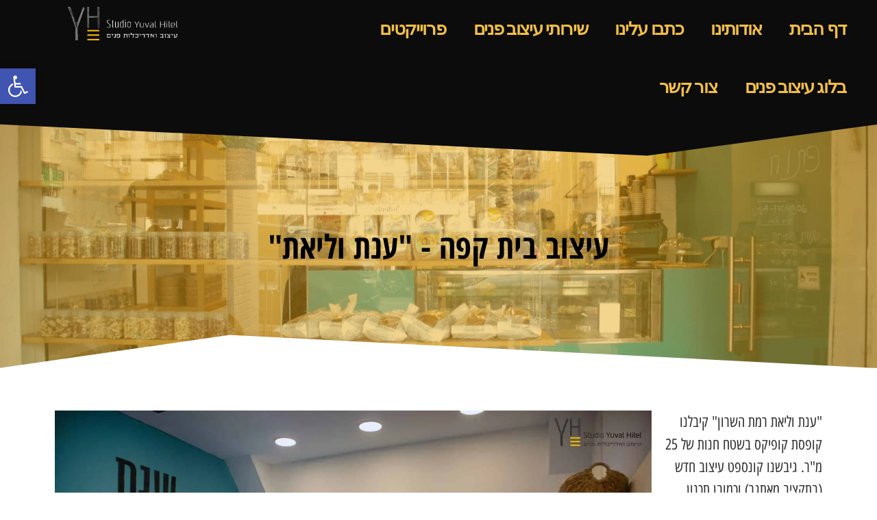

--- FILE ---
content_type: text/html; charset=UTF-8
request_url: https://yuvalhilel.com/%D7%A2%D7%99%D7%A6%D7%95%D7%91-%D7%91%D7%99%D7%AA-%D7%A7%D7%A4%D7%94-%D7%A2%D7%A0%D7%AA-%D7%95%D7%9C%D7%99%D7%90%D7%AA/
body_size: 29776
content:
<!DOCTYPE html>
<html dir="rtl" lang="he-IL" prefix="og: https://ogp.me/ns#">
<head>
	<meta charset="UTF-8">
		<meta name="viewport" content="width=device-width, initial-scale=1">
<!-- Search Engine Optimization by Rank Math - https://rankmath.com/ -->
<title>עיצוב בית קפה - &quot;ענת וליאת&quot; - יובל הלל</title>
<meta name="robots" content="follow, index, max-snippet:-1, max-video-preview:-1, max-image-preview:large"/>
<link rel="canonical" href="https://yuvalhilel.com/%d7%a2%d7%99%d7%a6%d7%95%d7%91-%d7%91%d7%99%d7%aa-%d7%a7%d7%a4%d7%94-%d7%a2%d7%a0%d7%aa-%d7%95%d7%9c%d7%99%d7%90%d7%aa/" />
<meta property="og:locale" content="he_IL" />
<meta property="og:type" content="article" />
<meta property="og:title" content="עיצוב בית קפה - &quot;ענת וליאת&quot; - יובל הלל" />
<meta property="og:description" content="עיצוב בית קפה &#8211; &quot;ענת וליאת&quot; &quot;ענת וליאת רמת השרון&quot; קיבלנו קופסת קופיקס בשטח חנות של 25 מ&quot;ר. גיבשנו קונספט עיצוב חדש (בתקציב מאתגר) וכמובן תכנון מפורט לביצוע.&nbsp; חזרה לפרויקטים מסחריים" />
<meta property="og:url" content="https://yuvalhilel.com/%d7%a2%d7%99%d7%a6%d7%95%d7%91-%d7%91%d7%99%d7%aa-%d7%a7%d7%a4%d7%94-%d7%a2%d7%a0%d7%aa-%d7%95%d7%9c%d7%99%d7%90%d7%aa/" />
<meta property="og:site_name" content="יובל הלל" />
<meta property="article:tag" content="anat and liat" />
<meta property="article:section" content="פרויקטים בעיצוב מסעדות" />
<meta property="og:updated_time" content="2023-01-04T10:48:15+02:00" />
<meta property="og:image" content="https://yuvalhilel.com/wp-content/uploads/IMG_038-1-1024x683.jpg" />
<meta property="og:image:secure_url" content="https://yuvalhilel.com/wp-content/uploads/IMG_038-1-1024x683.jpg" />
<meta property="og:image:width" content="825" />
<meta property="og:image:height" content="550" />
<meta property="og:image:alt" content="עיצוב בית קפה -ענת וליאת" />
<meta property="og:image:type" content="image/jpeg" />
<meta property="article:published_time" content="2022-12-22T13:32:21+02:00" />
<meta property="article:modified_time" content="2023-01-04T10:48:15+02:00" />
<meta property="og:video" content="https://www.youtube.com/embed/EghrYqogmnY" />
<meta name="twitter:card" content="summary_large_image" />
<meta name="twitter:title" content="עיצוב בית קפה - &quot;ענת וליאת&quot; - יובל הלל" />
<meta name="twitter:description" content="עיצוב בית קפה &#8211; &quot;ענת וליאת&quot; &quot;ענת וליאת רמת השרון&quot; קיבלנו קופסת קופיקס בשטח חנות של 25 מ&quot;ר. גיבשנו קונספט עיצוב חדש (בתקציב מאתגר) וכמובן תכנון מפורט לביצוע.&nbsp; חזרה לפרויקטים מסחריים" />
<meta name="twitter:image" content="https://yuvalhilel.com/wp-content/uploads/IMG_038-1-1024x683.jpg" />
<meta name="twitter:label1" content="Written by" />
<meta name="twitter:data1" content="yhilel" />
<meta name="twitter:label2" content="Time to read" />
<meta name="twitter:data2" content="Less than a minute" />
<!-- Optimized with WP Meteor v3.4.1 - https://wordpress.org/plugins/wp-meteor/ --><script data-wpmeteor-nooptimize="true" >var _wpmeteor={"gdpr":true,"rdelay":86400000,"preload":true,"elementor-animations":true,"elementor-pp":true,"v":"3.4.1","rest_url":"https:\/\/yuvalhilel.com\/wp-json\/"};(()=>{try{new MutationObserver(function(){}),new Promise(function(){}),Object.assign({},{}),document.fonts.ready.then(function(){})}catch{s="wpmeteordisable=1",i=document.location.href,i.match(/[?&]wpmeteordisable/)||(o="",i.indexOf("?")==-1?i.indexOf("#")==-1?o=i+"?"+s:o=i.replace("#","?"+s+"#"):i.indexOf("#")==-1?o=i+"&"+s:o=i.replace("#","&"+s+"#"),document.location.href=o)}var s,i,o;})();

</script><script data-wpmeteor-nooptimize="true" >(()=>{var We=()=>Math.round(performance.now())/1e3;var g="addEventListener",de="removeEventListener",u="getAttribute",y="setAttribute",j="removeAttribute",G="hasAttribute",Gt="querySelector",V=Gt+"All",U="appendChild",Q="removeChild",pe="createElement",A="tagName",ze="getOwnPropertyDescriptor",L="prototype",H="__lookupGetter__",ue="__lookupSetter__",m="DOMContentLoaded",E="load",fe="error";var l=window,c=document,_e=c.documentElement,Ye=()=>{},q=console.error;var $e=!0,K=class{constructor(){this.known=[]}init(){let t,n,s=(r,i)=>{if($e&&r&&r.fn&&!r.__wpmeteor){let a=function(o){return c[g](m,d=>{o.call(c,r,d,"jQueryMock")}),this};this.known.push([r,r.fn.ready,r.fn.init.prototype.ready]),r.fn.ready=a,r.fn.init.prototype.ready=a,r.__wpmeteor=!0}return r};window.jQuery||window.$,Object.defineProperty(window,"jQuery",{get(){return t},set(r){t=s(r,"jQuery")}}),Object.defineProperty(window,"$",{get(){return n},set(r){n=s(r,"$")}})}unmock(){this.known.forEach(([t,n,s])=>{t.fn.ready=n,t.fn.init.prototype.ready=s}),$e=!1}};var Ee="fpo:first-interaction",me="fpo:replay-captured-events";var je="fpo:element-loaded",be="fpo:images-loaded",k="fpo:the-end";var J="click",F=window,Qe=F.addEventListener.bind(F),Ke=F.removeEventListener.bind(F),Ae="removeAttribute",ge="getAttribute",Ut="setAttribute",Te=["touchstart","touchmove","touchend","touchcancel","keydown","wheel"],Je=["mouseover","mouseout",J],Bt=["touchstart","touchend","touchcancel","mouseover","mouseout",J],N="data-wpmeteor-";var Se="dispatchEvent",Xe=e=>{let t=new MouseEvent(J,{view:e.view,bubbles:!0,cancelable:!0});return Object.defineProperty(t,"target",{writable:!1,value:e.target}),t},Ge=class{static capture(){let t=!1,n=[],s=r=>{if(r.target&&Se in r.target){if(!r.isTrusted)return;if(r.cancelable&&!Te.includes(r.type))try{r.preventDefault()}catch{}r.stopImmediatePropagation(),r.type===J?n.push(Xe(r)):Bt.includes(r.type)&&n.push(r),r.target[Ut](N+r.type,!0),t||(t=!0,F[Se](new CustomEvent(Ee)))}};F.addEventListener(me,()=>{Je.forEach(a=>Ke(a,s,{passive:!1,capture:!0})),Te.forEach(a=>Ke(a,s,{passive:!0,capture:!0}));let r;for(;r=n.shift();){var i=r.target;i[ge](N+"touchstart")&&i[ge](N+"touchend")&&!i[ge](N+J)?(i[ge](N+"touchmove")||n.push(Xe(r)),i[Ae](N+"touchstart"),i[Ae](N+"touchend")):i[Ae](N+r.type),i[Se](r)}}),Je.forEach(r=>Qe(r,s,{passive:!1,capture:!0})),Te.forEach(r=>Qe(r,s,{passive:!0,capture:!0}))}};var Ze=Ge;var X=class{constructor(){this.l=[]}emit(t,n=null){this.l[t]&&this.l[t].forEach(s=>s(n))}on(t,n){this.l[t]||=[],this.l[t].push(n)}off(t,n){this.l[t]=(this.l[t]||[]).filter(s=>s!==n)}};var w=new X;var he=c[pe]("span");he[y]("id","elementor-device-mode");he[y]("class","elementor-screen-only");var Ct=!1,et=()=>(Ct||c.body[U](he),getComputedStyle(he,":after").content.replace(/"/g,""));var tt=e=>e[u]("class")||"",rt=(e,t)=>e[y]("class",t),nt=()=>{l[g](E,function(){let e=et(),t=Math.max(_e.clientWidth||0,l.innerWidth||0),n=Math.max(_e.clientHeight||0,l.innerHeight||0),s=["_animation_"+e,"animation_"+e,"_animation","_animation","animation"];Array.from(c[V](".elementor-invisible")).forEach(r=>{let i=r.getBoundingClientRect();if(i.top+l.scrollY<=n&&i.left+l.scrollX<t)try{let o=JSON.parse(r[u]("data-settings"));if(o.trigger_source)return;let d=o._animation_delay||o.animation_delay||0,p,f;for(var a=0;a<s.length;a++)if(o[s[a]]){f=s[a],p=o[f];break}if(p){let I=tt(r),$=p==="none"?I:I+" animated "+p,Tt=setTimeout(()=>{rt(r,$.replace(/\belementor-invisible\b/,"")),s.forEach(St=>delete o[St]),r[y]("data-settings",JSON.stringify(o))},d);w.on("fi",()=>{clearTimeout(Tt),rt(r,tt(r).replace(new RegExp("\b"+p+"\b"),""))})}}catch(o){console.error(o)}})})};var st="data-in-mega_smartmenus",ot=()=>{let e=c[pe]("div");e.innerHTML='<span class="sub-arrow --wp-meteor"><i class="fa" aria-hidden="true"></i></span>';let t=e.firstChild,n=s=>{let r=[];for(;s=s.previousElementSibling;)r.push(s);return r};c[g](m,function(){Array.from(c[V](".pp-advanced-menu ul")).forEach(s=>{if(s[u](st))return;(s[u]("class")||"").match(/\bmega-menu\b/)&&s[V]("ul").forEach(a=>{a[y](st,!0)});let r=n(s),i=r.filter(a=>a).filter(a=>a[A]==="A").pop();if(i||(i=r.map(a=>Array.from(a[V]("a"))).filter(a=>a).flat().pop()),i){let a=t.cloneNode(!0);i[U](a),new MutationObserver(d=>{d.forEach(({addedNodes:p})=>{p.forEach(f=>{if(f.nodeType===1&&f[A]==="SPAN")try{i[Q](a)}catch{}})})}).observe(i,{childList:!0})}})})};var _="readystatechange",S="message";var Y="SCRIPT",h="data-wpmeteor-",b=Object.defineProperty,xe=Object.defineProperties,O="javascript/blocked",Ce=/^\s*(application|text)\/javascript|module\s*$/i,gt="requestAnimationFrame",ht="requestIdleCallback",ie="setTimeout",x=l.constructor.name+"::",ce=c.constructor.name+"::",vt=function(e,t){t=t||l;for(var n=0;n<this.length;n++)e.call(t,this[n],n,this)};"NodeList"in l&&!NodeList[L].forEach&&(NodeList[L].forEach=vt);"HTMLCollection"in l&&!HTMLCollection[L].forEach&&(HTMLCollection[L].forEach=vt);_wpmeteor["elementor-animations"]&&nt(),_wpmeteor["elementor-pp"]&&ot();var Z=[],ve=[],ee=[],ne=!1,M=[],v={},Pe=!1,Nt=0,P=c.visibilityState==="visible"?l[gt]:l[ie],yt=l[ht]||P;c[g]("visibilitychange",()=>{P=c.visibilityState==="visible"?l[gt]:l[ie],yt=l[ht]||P});var B=l[ie],Le,W=["src","type"],z=Object,te="definePropert";z[te+"y"]=(e,t,n)=>e===l&&["jQuery","onload"].indexOf(t)>=0||(e===c||e===c.body)&&["readyState","write","writeln","on"+_].indexOf(t)>=0?(["on"+_,"on"+E].indexOf(t)&&n.set&&(v["on"+_]=v["on"+_]||[],v["on"+_].push(n.set)),e):e instanceof HTMLScriptElement&&W.indexOf(t)>=0?(e[t+"Getters"]||(e[t+"Getters"]=[],e[t+"Setters"]=[],b(e,t,{set(s){e[t+"Setters"].forEach(r=>r.call(e,s))},get(){return e[t+"Getters"].slice(-1)[0]()}})),n.get&&e[t+"Getters"].push(n.get),n.set&&e[t+"Setters"].push(n.set),e):b(e,t,n);z[te+"ies"]=(e,t)=>{for(let n in t)z[te+"y"](e,n,t[n]);for(let n of Object.getOwnPropertySymbols(t))z[te+"y"](e,n,t[n]);return e};var Me=EventTarget[L][g],Lt=EventTarget[L][de],ae=Me.bind(c),Ot=Lt.bind(c),C=Me.bind(l),Dt=Lt.bind(l),wt=Document[L].createElement,le=wt.bind(c),we=c.__proto__[H]("readyState").bind(c),it="loading";b(c,"readyState",{get(){return it},set(e){return it=e}});var ct=e=>M.filter(([t,,n],s)=>{if(!(e.indexOf(t.type)<0)){n||(n=t.target);try{let r=n.constructor.name+"::"+t.type;for(let i=0;i<v[r].length;i++)if(v[r][i]){let a=r+"::"+s+"::"+i;if(!Ne[a])return!0}}catch{}}}).length,se,Ne={},oe=e=>{M.forEach(([t,n,s],r)=>{if(!(e.indexOf(t.type)<0)){s||(s=t.target);try{let i=s.constructor.name+"::"+t.type;if((v[i]||[]).length)for(let a=0;a<v[i].length;a++){let o=v[i][a];if(o){let d=i+"::"+r+"::"+a;if(!Ne[d]){Ne[d]=!0,c.readyState=n,se=i;try{Nt++,!o[L]||o[L].constructor===o?o.bind(s)(t):o(t)}catch(p){q(p,o)}se=null}}}}catch(i){q(i)}}})};ae(m,e=>{M.push([new e.constructor(m,e),we(),c])});ae(_,e=>{M.push([new e.constructor(_,e),we(),c])});C(m,e=>{M.push([new e.constructor(m,e),we(),l])});C(E,e=>{Pe=!0,M.push([new e.constructor(E,e),we(),l]),R||oe([m,_,S,E])});var _t=e=>{M.push([e,c.readyState,l])},Rt=l[H]("onmessage"),kt=l[ue]("onmessage"),xt=()=>{Dt(S,_t),(v[x+"message"]||[]).forEach(e=>{C(S,e)}),b(l,"onmessage",{get:Rt,set:kt})};C(S,_t);var bt=new K;bt.init();var Ie=()=>{!R&&!ne&&(R=!0,c.readyState="loading",P(He),P(T)),Pe||C(E,()=>{Ie()})};C(Ee,()=>{Ie()});w.on(be,()=>{Ie()});_wpmeteor.rdelay>=0&&Ze.capture();var Oe=1,at=()=>{--Oe||B(w.emit.bind(w,k))};var R=!1,T=()=>{let e=Z.shift();if(e)e[u](h+"src")?e[G]("async")?(Oe++,Ue(e,at),B(T)):Ue(e,B.bind(null,T)):(e.origtype==O&&Ue(e),B(T));else if(ve.length){for(;ve.length;)Z.push(ve.shift());B(T)}else if(ct([m,_,S]))oe([m,_,S]),B(T);else if(Pe)if(ct([E,S]))oe([E,S]),B(T);else if(Oe>1)yt(T);else if(ee.length){for(;ee.length;)Z.push(ee.shift());B(T)}else{if(l.RocketLazyLoadScripts)try{RocketLazyLoadScripts.run()}catch(t){q(t)}c.readyState="complete",xt(),bt.unmock(),R=!1,ne=!0,l[ie](at)}else R=!1},Pt=e=>{let t=le(Y),n=e.attributes;for(var s=n.length-1;s>=0;s--)n[s].name.startsWith(h)||t[y](n[s].name,n[s].value);let r=e[u](h+"type");r?t.type=r:t.type="text/javascript",(e.textContent||"").match(/^\s*class RocketLazyLoadScripts/)?t.textContent=e.textContent.replace(/^\s*class\s*RocketLazyLoadScripts/,"window.RocketLazyLoadScripts=class").replace("RocketLazyLoadScripts.run();",""):t.textContent=e.textContent;for(let i of["onload","onerror","onreadystatechange"])e[i]&&(t[i]=e[i]);return t},Ue=(e,t)=>{let n=e[u](h+"src");if(n){let s=Me.bind(e);t&&(s(E,t),s(fe,t)),e.origtype=e[u](h+"type")||"text/javascript",e.origsrc=n,(e[G]("nomodule")||e.type&&!Ce.test(e.type))&&t&&t()}else e.origtype===O?(e.origtype=e[u](h+"type")||"text/javascript",e[j]("integrity"),e.textContent=e.textContent+`
`):t&&t()},Ve=(e,t)=>{let n=(v[e]||[]).indexOf(t);if(n>=0)return v[e][n]=void 0,!0},lt=(e,t,...n)=>{if("HTMLDocument::"+m==se&&e===m&&!t.toString().match(/jQueryMock/)){w.on(k,c[g].bind(c,e,t,...n));return}if(t&&(e===m||e===_)){let s=ce+e;v[s]=v[s]||[],v[s].push(t),ne&&oe([e]);return}return ae(e,t,...n)},dt=(e,t,...n)=>{if(e===m){let s=ce+e;Ve(s,t)}return Ot(e,t,...n)};xe(c,{[g]:{get(){return lt},set(){return lt}},[de]:{get(){return dt},set(){return dt}}});var re=c.createDocumentFragment(),He=()=>{re.hasChildNodes()&&(c.head[U](re),re=c.createDocumentFragment())},pt={},ye=e=>{if(e)try{e.match(/^\/\/\w+/)&&(e=c.location.protocol+e);let t=new URL(e),n=t.origin;if(n&&!pt[n]&&c.location.host!==t.host){let s=le("link");s.rel="preconnect",s.href=n,re[U](s),pt[n]=!0,R&&P(He)}}catch{}},De={},Mt=(e,t,n,s)=>{let r=le("link");r.rel=t?"modulepre"+E:"pre"+E,r.as="script",n&&r[y]("crossorigin",n),s&&r[y]("integrity",s),r.href=e,re[U](r),De[e]=!0,R&&P(He)},Re=function(...e){let t=le(...e);if(!e||e[0].toUpperCase()!==Y||!R)return t;let n=t[y].bind(t),s=t[u].bind(t),r=t[G].bind(t),i=t[H]("attributes").bind(t),a=[];return t.getEventListeners=()=>a,W.forEach(o=>{let d=t[H](o).bind(t),p=t[ue](o).bind(t);z[te+"y"](t,o,{set(f){return o==="type"&&f&&!Ce.test(f)?t[y](o,f):((o==="src"&&f||o==="type"&&f&&t.origsrc)&&n("type",O),f?t[y](h+o,f):t[j](h+o))},get(){let f=t[u](h+o);if(o==="src")try{return new URL(f,c.location.href).href}catch{}return f}}),b(t,"orig"+o,{set(f){return p(f)},get(){return d()}})}),t[g]=function(o,d){a.push([o,d])},t[y]=function(o,d){if(W.includes(o))return o==="type"&&d&&!Ce.test(d)?n(o,d):((o==="src"&&d||o==="type"&&d&&t.origsrc)&&n("type",O),d?n(h+o,d):t[j](h+o));n(o,d)},t[u]=function(o){let d=W.indexOf(o)>=0?s(h+o):s(o);if(o==="src")try{return new URL(d,c.location.href).href}catch{}return d},t[G]=function(o){return W.indexOf(o)>=0?r(h+o):r(o)},b(t,"attributes",{get(){return[...i()].filter(d=>d.name!=="type").map(d=>({name:d.name.match(new RegExp(h))?d.name.replace(h,""):d.name,value:d.value}))}}),t};Object.defineProperty(Document[L],"createElement",{set(e){e!==Re&&(Le=e)},get(){return Le||Re}});var Be=new Set,qe=new MutationObserver(e=>{e.forEach(({removedNodes:t,addedNodes:n,target:s})=>{t.forEach(r=>{r.nodeType===1&&Y===r[A]&&"origtype"in r&&Be.delete(r)}),n.forEach(r=>{if(r.nodeType===1)if(Y===r[A]){if("origtype"in r){if(r.origtype!==O)return}else if(r[u]("type")!==O)return;"origtype"in r||W.forEach(a=>{let o=r[H](a).bind(r),d=r[ue](a).bind(r);b(r,"orig"+a,{set(p){return d(p)},get(){return o()}})});let i=r[u](h+"src");Be.has(r)&&q("Inserted twice",r),r.parentNode?(Be.add(r),(i||"").match(/\/gtm.js\?/)?(ee.push(r),ye(i)):r[G]("async")?(ee.unshift(r),ye(i)):r[G]("defer")?(ve.push(r),ye(i)):(i&&!r[G]("nomodule")&&!De[i]&&(Ye(We(),"pre preload",Z.length),Mt(i,r[u](h+"type")=="module",r[G]("crossorigin")&&r[u]("crossorigin"),r[u]("integrity"))),Z.push(r))):(r[g](E,a=>a.target.parentNode[Q](a.target)),r[g](fe,a=>a.target.parentNode[Q](a.target)),s[U](r))}else r[A]==="LINK"&&r[u]("as")==="script"&&(De[r[u]("href")]=!0)})})}),At={childList:!0,subtree:!0};qe.observe(c.documentElement,At);var It=HTMLElement[L].attachShadow;HTMLElement[L].attachShadow=function(e){let t=It.call(this,e);return e.mode==="open"&&qe.observe(t,At),t};var ut=z[ze](HTMLIFrameElement[L],"src");b(HTMLIFrameElement[L],"src",{get(){return this.dataset.fpoSrc?this.dataset.fpoSrc:ut.get.call(this)},set(e){delete this.dataset.fpoSrc,ut.set.call(this,e)}});w.on(k,()=>{(!Le||Le===Re)&&(Document[L].createElement=wt,qe.disconnect()),dispatchEvent(new CustomEvent(me)),dispatchEvent(new CustomEvent(k))});var ke=e=>{let t,n;!c.currentScript||!c.currentScript.parentNode?(t=c.body,n=t.lastChild):(n=c.currentScript,t=n.parentNode);try{let s=le("div");s.innerHTML=e,Array.from(s.childNodes).forEach(r=>{r.nodeName===Y?t.insertBefore(Pt(r),n):t.insertBefore(r,n)})}catch(s){q(s)}},ft=e=>ke(e+`
`);xe(c,{write:{get(){return ke},set(e){return ke=e}},writeln:{get(){return ft},set(e){return ft=e}}});var Et=(e,t,...n)=>{if(x+m==se&&e===m&&!t.toString().match(/jQueryMock/)){w.on(k,l[g].bind(l,e,t,...n));return}if(x+E==se&&e===E){w.on(k,l[g].bind(l,e,t,...n));return}if(t&&(e===E||e===m||e===S&&!ne)){let s=e===m?ce+e:x+e;v[s]=v[s]||[],v[s].push(t),ne&&oe([e]);return}return C(e,t,...n)},mt=(e,t,...n)=>{if(e===E){let s=e===m?ce+e:x+e;Ve(s,t)}return Dt(e,t,...n)};xe(l,{[g]:{get(){return Et},set(){return Et}},[de]:{get(){return mt},set(){return mt}}});var Fe=e=>{let t;return{get(){return t},set(n){return t&&Ve(e,n),v[e]=v[e]||[],v[e].push(n),t=n}}};C(je,e=>{let{target:t,event:n}=e.detail,s=t===l?c.body:t,r=s[u](h+"on"+n.type);s[j](h+"on"+n.type);try{let i=new Function("event",r);t===l?l[g](E,i.bind(t,n)):i.call(t,n)}catch(i){console.err(i)}});{let e=Fe(x+E);b(l,"onload",e),ae(m,()=>{b(c.body,"onload",e)})}b(c,"onreadystatechange",Fe(ce+_));b(l,"onmessage",Fe(x+S));(()=>{let e=l.innerHeight,t=l.innerWidth,n=r=>{let a={"4g":1250,"3g":2500,"2g":2500}[(navigator.connection||{}).effectiveType]||0,o=r.getBoundingClientRect(),d={top:-1*e-a,left:-1*t-a,bottom:e+a,right:t+a};return!(o.left>=d.right||o.right<=d.left||o.top>=d.bottom||o.bottom<=d.top)},s=(r=!0)=>{let i=1,a=-1,o={},d=()=>{a++,--i||l[ie](w.emit.bind(w,be),_wpmeteor.rdelay)};Array.from(c.getElementsByTagName("*")).forEach(p=>{let f,I,$;if(p[A]==="IMG"){let D=p.currentSrc||p.src;D&&!o[D]&&!D.match(/^data:/i)&&((p.loading||"").toLowerCase()!=="lazy"||n(p))&&(f=D)}else if(p[A]===Y)ye(p[u](h+"src"));else if(p[A]==="LINK"&&p[u]("as")==="script"&&["pre"+E,"modulepre"+E].indexOf(p[u]("rel"))>=0)De[p[u]("href")]=!0;else if((I=l.getComputedStyle(p))&&($=(I.backgroundImage||"").match(/^url\s*\((.*?)\)/i))&&($||[]).length){let D=$[0].slice(4,-1).replace(/"/g,"");!o[D]&&!D.match(/^data:/i)&&(f=D)}if(f){o[f]=!0;let D=new Image;r&&(i++,D[g](E,d),D[g](fe,d)),D.src=f}}),c.fonts.ready.then(()=>{d()})};_wpmeteor.rdelay===0?ae(m,s):C(E,s)})();})();
//1.0.20

</script><script type="application/ld+json" class="rank-math-schema">{"@context":"https://schema.org","@graph":[{"@type":"Organization","@id":"https://yuvalhilel.com/#organization","name":"\u05d9\u05d5\u05d1\u05dc \u05d4\u05dc\u05dc","url":"https://yuvalhilel.com","logo":{"@type":"ImageObject","@id":"https://yuvalhilel.com/#logo","url":"https://yuvalhilel.com/wp-content/uploads/2018/05/cropped-\u05dc\u05d5\u05d2\u05d5.jpg","contentUrl":"https://yuvalhilel.com/wp-content/uploads/2018/05/cropped-\u05dc\u05d5\u05d2\u05d5.jpg","caption":"\u05d9\u05d5\u05d1\u05dc \u05d4\u05dc\u05dc","inLanguage":"he-IL","width":"1449","height":"547"}},{"@type":"WebSite","@id":"https://yuvalhilel.com/#website","url":"https://yuvalhilel.com","name":"\u05d9\u05d5\u05d1\u05dc \u05d4\u05dc\u05dc","publisher":{"@id":"https://yuvalhilel.com/#organization"},"inLanguage":"he-IL"},{"@type":"ImageObject","@id":"https://yuvalhilel.com/wp-content/uploads/IMG_038-1-scaled.jpg","url":"https://yuvalhilel.com/wp-content/uploads/IMG_038-1-scaled.jpg","width":"2560","height":"1707","caption":"\u05e2\u05d9\u05e6\u05d5\u05d1 \u05d1\u05d9\u05ea \u05e7\u05e4\u05d4 -\u05e2\u05e0\u05ea \u05d5\u05dc\u05d9\u05d0\u05ea","inLanguage":"he-IL"},{"@type":"BreadcrumbList","@id":"https://yuvalhilel.com/%d7%a2%d7%99%d7%a6%d7%95%d7%91-%d7%91%d7%99%d7%aa-%d7%a7%d7%a4%d7%94-%d7%a2%d7%a0%d7%aa-%d7%95%d7%9c%d7%99%d7%90%d7%aa/#breadcrumb","itemListElement":[{"@type":"ListItem","position":"1","item":{"@id":"https://yuvalhilel.com","name":"\u05d3\u05e3 \u05d4\u05d1\u05d9\u05ea"}},{"@type":"ListItem","position":"2","item":{"@id":"https://yuvalhilel.com/%d7%a2%d7%99%d7%a6%d7%95%d7%91-%d7%91%d7%99%d7%aa-%d7%a7%d7%a4%d7%94-%d7%a2%d7%a0%d7%aa-%d7%95%d7%9c%d7%99%d7%90%d7%aa/","name":"\u05e2\u05d9\u05e6\u05d5\u05d1 \u05d1\u05d9\u05ea \u05e7\u05e4\u05d4 &#8211; &quot;\u05e2\u05e0\u05ea \u05d5\u05dc\u05d9\u05d0\u05ea&quot;"}}]},{"@type":"WebPage","@id":"https://yuvalhilel.com/%d7%a2%d7%99%d7%a6%d7%95%d7%91-%d7%91%d7%99%d7%aa-%d7%a7%d7%a4%d7%94-%d7%a2%d7%a0%d7%aa-%d7%95%d7%9c%d7%99%d7%90%d7%aa/#webpage","url":"https://yuvalhilel.com/%d7%a2%d7%99%d7%a6%d7%95%d7%91-%d7%91%d7%99%d7%aa-%d7%a7%d7%a4%d7%94-%d7%a2%d7%a0%d7%aa-%d7%95%d7%9c%d7%99%d7%90%d7%aa/","name":"\u05e2\u05d9\u05e6\u05d5\u05d1 \u05d1\u05d9\u05ea \u05e7\u05e4\u05d4 - &quot;\u05e2\u05e0\u05ea \u05d5\u05dc\u05d9\u05d0\u05ea&quot; - \u05d9\u05d5\u05d1\u05dc \u05d4\u05dc\u05dc","datePublished":"2022-12-22T13:32:21+02:00","dateModified":"2023-01-04T10:48:15+02:00","isPartOf":{"@id":"https://yuvalhilel.com/#website"},"primaryImageOfPage":{"@id":"https://yuvalhilel.com/wp-content/uploads/IMG_038-1-scaled.jpg"},"inLanguage":"he-IL","breadcrumb":{"@id":"https://yuvalhilel.com/%d7%a2%d7%99%d7%a6%d7%95%d7%91-%d7%91%d7%99%d7%aa-%d7%a7%d7%a4%d7%94-%d7%a2%d7%a0%d7%aa-%d7%95%d7%9c%d7%99%d7%90%d7%aa/#breadcrumb"}},{"@type":"Person","@id":"https://yuvalhilel.com/author/yhilel/","name":"yhilel","url":"https://yuvalhilel.com/author/yhilel/","image":{"@type":"ImageObject","@id":"https://secure.gravatar.com/avatar/0402e5318c924b0d0f463461b6e04762?s=96&amp;d=mm&amp;r=g","url":"https://secure.gravatar.com/avatar/0402e5318c924b0d0f463461b6e04762?s=96&amp;d=mm&amp;r=g","caption":"yhilel","inLanguage":"he-IL"},"worksFor":{"@id":"https://yuvalhilel.com/#organization"}},{"headline":"\u05e2\u05d9\u05e6\u05d5\u05d1 \u05d1\u05d9\u05ea \u05e7\u05e4\u05d4 - &quot;\u05e2\u05e0\u05ea \u05d5\u05dc\u05d9\u05d0\u05ea&quot; - \u05d9\u05d5\u05d1\u05dc \u05d4\u05dc\u05dc","datePublished":"2022-12-22T13:32:21+02:00","dateModified":"2023-01-04T10:48:15+02:00","image":{"@id":"https://yuvalhilel.com/wp-content/uploads/IMG_038-1-scaled.jpg"},"author":{"@id":"https://yuvalhilel.com/author/yhilel/","name":"yhilel"},"@type":"BlogPosting","name":"\u05e2\u05d9\u05e6\u05d5\u05d1 \u05d1\u05d9\u05ea \u05e7\u05e4\u05d4 - &quot;\u05e2\u05e0\u05ea \u05d5\u05dc\u05d9\u05d0\u05ea&quot; - \u05d9\u05d5\u05d1\u05dc \u05d4\u05dc\u05dc","@id":"https://yuvalhilel.com/%d7%a2%d7%99%d7%a6%d7%95%d7%91-%d7%91%d7%99%d7%aa-%d7%a7%d7%a4%d7%94-%d7%a2%d7%a0%d7%aa-%d7%95%d7%9c%d7%99%d7%90%d7%aa/#schema-61663","isPartOf":{"@id":"https://yuvalhilel.com/%d7%a2%d7%99%d7%a6%d7%95%d7%91-%d7%91%d7%99%d7%aa-%d7%a7%d7%a4%d7%94-%d7%a2%d7%a0%d7%aa-%d7%95%d7%9c%d7%99%d7%90%d7%aa/#webpage"},"publisher":{"@id":"https://yuvalhilel.com/#organization"},"inLanguage":"he-IL","mainEntityOfPage":{"@id":"https://yuvalhilel.com/%d7%a2%d7%99%d7%a6%d7%95%d7%91-%d7%91%d7%99%d7%aa-%d7%a7%d7%a4%d7%94-%d7%a2%d7%a0%d7%aa-%d7%95%d7%9c%d7%99%d7%90%d7%aa/#webpage"}},{"@type":"VideoObject","name":"\u05d7\u05dc\u05d5\u05d5\u05dc\u05d4","uploadDate":"2022-11-22","thumbnailUrl":"https://yuvalhilel.com/wp-content/uploads/maxresdefault-1.jpg","embedUrl":"https://www.youtube.com/embed/EghrYqogmnY","duration":"PT0M0S","width":"480","height":"360","isFamilyFriendly":"1","@id":"https://yuvalhilel.com/%d7%a2%d7%99%d7%a6%d7%95%d7%91-%d7%91%d7%99%d7%aa-%d7%a7%d7%a4%d7%94-%d7%a2%d7%a0%d7%aa-%d7%95%d7%9c%d7%99%d7%90%d7%aa/#schema-61664","isPartOf":{"@id":"https://yuvalhilel.com/%d7%a2%d7%99%d7%a6%d7%95%d7%91-%d7%91%d7%99%d7%aa-%d7%a7%d7%a4%d7%94-%d7%a2%d7%a0%d7%aa-%d7%95%d7%9c%d7%99%d7%90%d7%aa/#webpage"},"publisher":{"@id":"https://yuvalhilel.com/#organization"},"inLanguage":"he-IL","mainEntityOfPage":{"@id":"https://yuvalhilel.com/%d7%a2%d7%99%d7%a6%d7%95%d7%91-%d7%91%d7%99%d7%aa-%d7%a7%d7%a4%d7%94-%d7%a2%d7%a0%d7%aa-%d7%95%d7%9c%d7%99%d7%90%d7%aa/#webpage"}}]}</script>
<!-- /Rank Math WordPress SEO plugin -->

<link rel="alternate" type="application/rss+xml" title="יובל הלל &laquo; פיד‏" href="https://yuvalhilel.com/feed/" />
<link rel="alternate" type="application/rss+xml" title="יובל הלל &laquo; פיד תגובות‏" href="https://yuvalhilel.com/comments/feed/" />
<style>@media screen and (max-width: 650px) {body {padding-bottom:60px;}}</style><style id='rank-math-toc-block-style-inline-css'>
.wp-block-rank-math-toc-block nav ol{counter-reset:item}.wp-block-rank-math-toc-block nav ol li{display:block}.wp-block-rank-math-toc-block nav ol li:before{content:counters(item, ".") ". ";counter-increment:item}

</style>
<style id='classic-theme-styles-inline-css'>
/*! This file is auto-generated */
.wp-block-button__link{color:#fff;background-color:#32373c;border-radius:9999px;box-shadow:none;text-decoration:none;padding:calc(.667em + 2px) calc(1.333em + 2px);font-size:1.125em}.wp-block-file__button{background:#32373c;color:#fff;text-decoration:none}
</style>
<style id='global-styles-inline-css'>
body{--wp--preset--color--black: #000000;--wp--preset--color--cyan-bluish-gray: #abb8c3;--wp--preset--color--white: #ffffff;--wp--preset--color--pale-pink: #f78da7;--wp--preset--color--vivid-red: #cf2e2e;--wp--preset--color--luminous-vivid-orange: #ff6900;--wp--preset--color--luminous-vivid-amber: #fcb900;--wp--preset--color--light-green-cyan: #7bdcb5;--wp--preset--color--vivid-green-cyan: #00d084;--wp--preset--color--pale-cyan-blue: #8ed1fc;--wp--preset--color--vivid-cyan-blue: #0693e3;--wp--preset--color--vivid-purple: #9b51e0;--wp--preset--color--contrast: var(--contrast);--wp--preset--color--contrast-2: var(--contrast-2);--wp--preset--color--contrast-3: var(--contrast-3);--wp--preset--color--base: var(--base);--wp--preset--color--base-2: var(--base-2);--wp--preset--color--base-3: var(--base-3);--wp--preset--color--accent: var(--accent);--wp--preset--gradient--vivid-cyan-blue-to-vivid-purple: linear-gradient(135deg,rgba(6,147,227,1) 0%,rgb(155,81,224) 100%);--wp--preset--gradient--light-green-cyan-to-vivid-green-cyan: linear-gradient(135deg,rgb(122,220,180) 0%,rgb(0,208,130) 100%);--wp--preset--gradient--luminous-vivid-amber-to-luminous-vivid-orange: linear-gradient(135deg,rgba(252,185,0,1) 0%,rgba(255,105,0,1) 100%);--wp--preset--gradient--luminous-vivid-orange-to-vivid-red: linear-gradient(135deg,rgba(255,105,0,1) 0%,rgb(207,46,46) 100%);--wp--preset--gradient--very-light-gray-to-cyan-bluish-gray: linear-gradient(135deg,rgb(238,238,238) 0%,rgb(169,184,195) 100%);--wp--preset--gradient--cool-to-warm-spectrum: linear-gradient(135deg,rgb(74,234,220) 0%,rgb(151,120,209) 20%,rgb(207,42,186) 40%,rgb(238,44,130) 60%,rgb(251,105,98) 80%,rgb(254,248,76) 100%);--wp--preset--gradient--blush-light-purple: linear-gradient(135deg,rgb(255,206,236) 0%,rgb(152,150,240) 100%);--wp--preset--gradient--blush-bordeaux: linear-gradient(135deg,rgb(254,205,165) 0%,rgb(254,45,45) 50%,rgb(107,0,62) 100%);--wp--preset--gradient--luminous-dusk: linear-gradient(135deg,rgb(255,203,112) 0%,rgb(199,81,192) 50%,rgb(65,88,208) 100%);--wp--preset--gradient--pale-ocean: linear-gradient(135deg,rgb(255,245,203) 0%,rgb(182,227,212) 50%,rgb(51,167,181) 100%);--wp--preset--gradient--electric-grass: linear-gradient(135deg,rgb(202,248,128) 0%,rgb(113,206,126) 100%);--wp--preset--gradient--midnight: linear-gradient(135deg,rgb(2,3,129) 0%,rgb(40,116,252) 100%);--wp--preset--font-size--small: 13px;--wp--preset--font-size--medium: 20px;--wp--preset--font-size--large: 36px;--wp--preset--font-size--x-large: 42px;--wp--preset--spacing--20: 0.44rem;--wp--preset--spacing--30: 0.67rem;--wp--preset--spacing--40: 1rem;--wp--preset--spacing--50: 1.5rem;--wp--preset--spacing--60: 2.25rem;--wp--preset--spacing--70: 3.38rem;--wp--preset--spacing--80: 5.06rem;--wp--preset--shadow--natural: 6px 6px 9px rgba(0, 0, 0, 0.2);--wp--preset--shadow--deep: 12px 12px 50px rgba(0, 0, 0, 0.4);--wp--preset--shadow--sharp: 6px 6px 0px rgba(0, 0, 0, 0.2);--wp--preset--shadow--outlined: 6px 6px 0px -3px rgba(255, 255, 255, 1), 6px 6px rgba(0, 0, 0, 1);--wp--preset--shadow--crisp: 6px 6px 0px rgba(0, 0, 0, 1);}:where(.is-layout-flex){gap: 0.5em;}:where(.is-layout-grid){gap: 0.5em;}body .is-layout-flex{display: flex;}body .is-layout-flex{flex-wrap: wrap;align-items: center;}body .is-layout-flex > *{margin: 0;}body .is-layout-grid{display: grid;}body .is-layout-grid > *{margin: 0;}:where(.wp-block-columns.is-layout-flex){gap: 2em;}:where(.wp-block-columns.is-layout-grid){gap: 2em;}:where(.wp-block-post-template.is-layout-flex){gap: 1.25em;}:where(.wp-block-post-template.is-layout-grid){gap: 1.25em;}.has-black-color{color: var(--wp--preset--color--black) !important;}.has-cyan-bluish-gray-color{color: var(--wp--preset--color--cyan-bluish-gray) !important;}.has-white-color{color: var(--wp--preset--color--white) !important;}.has-pale-pink-color{color: var(--wp--preset--color--pale-pink) !important;}.has-vivid-red-color{color: var(--wp--preset--color--vivid-red) !important;}.has-luminous-vivid-orange-color{color: var(--wp--preset--color--luminous-vivid-orange) !important;}.has-luminous-vivid-amber-color{color: var(--wp--preset--color--luminous-vivid-amber) !important;}.has-light-green-cyan-color{color: var(--wp--preset--color--light-green-cyan) !important;}.has-vivid-green-cyan-color{color: var(--wp--preset--color--vivid-green-cyan) !important;}.has-pale-cyan-blue-color{color: var(--wp--preset--color--pale-cyan-blue) !important;}.has-vivid-cyan-blue-color{color: var(--wp--preset--color--vivid-cyan-blue) !important;}.has-vivid-purple-color{color: var(--wp--preset--color--vivid-purple) !important;}.has-black-background-color{background-color: var(--wp--preset--color--black) !important;}.has-cyan-bluish-gray-background-color{background-color: var(--wp--preset--color--cyan-bluish-gray) !important;}.has-white-background-color{background-color: var(--wp--preset--color--white) !important;}.has-pale-pink-background-color{background-color: var(--wp--preset--color--pale-pink) !important;}.has-vivid-red-background-color{background-color: var(--wp--preset--color--vivid-red) !important;}.has-luminous-vivid-orange-background-color{background-color: var(--wp--preset--color--luminous-vivid-orange) !important;}.has-luminous-vivid-amber-background-color{background-color: var(--wp--preset--color--luminous-vivid-amber) !important;}.has-light-green-cyan-background-color{background-color: var(--wp--preset--color--light-green-cyan) !important;}.has-vivid-green-cyan-background-color{background-color: var(--wp--preset--color--vivid-green-cyan) !important;}.has-pale-cyan-blue-background-color{background-color: var(--wp--preset--color--pale-cyan-blue) !important;}.has-vivid-cyan-blue-background-color{background-color: var(--wp--preset--color--vivid-cyan-blue) !important;}.has-vivid-purple-background-color{background-color: var(--wp--preset--color--vivid-purple) !important;}.has-black-border-color{border-color: var(--wp--preset--color--black) !important;}.has-cyan-bluish-gray-border-color{border-color: var(--wp--preset--color--cyan-bluish-gray) !important;}.has-white-border-color{border-color: var(--wp--preset--color--white) !important;}.has-pale-pink-border-color{border-color: var(--wp--preset--color--pale-pink) !important;}.has-vivid-red-border-color{border-color: var(--wp--preset--color--vivid-red) !important;}.has-luminous-vivid-orange-border-color{border-color: var(--wp--preset--color--luminous-vivid-orange) !important;}.has-luminous-vivid-amber-border-color{border-color: var(--wp--preset--color--luminous-vivid-amber) !important;}.has-light-green-cyan-border-color{border-color: var(--wp--preset--color--light-green-cyan) !important;}.has-vivid-green-cyan-border-color{border-color: var(--wp--preset--color--vivid-green-cyan) !important;}.has-pale-cyan-blue-border-color{border-color: var(--wp--preset--color--pale-cyan-blue) !important;}.has-vivid-cyan-blue-border-color{border-color: var(--wp--preset--color--vivid-cyan-blue) !important;}.has-vivid-purple-border-color{border-color: var(--wp--preset--color--vivid-purple) !important;}.has-vivid-cyan-blue-to-vivid-purple-gradient-background{background: var(--wp--preset--gradient--vivid-cyan-blue-to-vivid-purple) !important;}.has-light-green-cyan-to-vivid-green-cyan-gradient-background{background: var(--wp--preset--gradient--light-green-cyan-to-vivid-green-cyan) !important;}.has-luminous-vivid-amber-to-luminous-vivid-orange-gradient-background{background: var(--wp--preset--gradient--luminous-vivid-amber-to-luminous-vivid-orange) !important;}.has-luminous-vivid-orange-to-vivid-red-gradient-background{background: var(--wp--preset--gradient--luminous-vivid-orange-to-vivid-red) !important;}.has-very-light-gray-to-cyan-bluish-gray-gradient-background{background: var(--wp--preset--gradient--very-light-gray-to-cyan-bluish-gray) !important;}.has-cool-to-warm-spectrum-gradient-background{background: var(--wp--preset--gradient--cool-to-warm-spectrum) !important;}.has-blush-light-purple-gradient-background{background: var(--wp--preset--gradient--blush-light-purple) !important;}.has-blush-bordeaux-gradient-background{background: var(--wp--preset--gradient--blush-bordeaux) !important;}.has-luminous-dusk-gradient-background{background: var(--wp--preset--gradient--luminous-dusk) !important;}.has-pale-ocean-gradient-background{background: var(--wp--preset--gradient--pale-ocean) !important;}.has-electric-grass-gradient-background{background: var(--wp--preset--gradient--electric-grass) !important;}.has-midnight-gradient-background{background: var(--wp--preset--gradient--midnight) !important;}.has-small-font-size{font-size: var(--wp--preset--font-size--small) !important;}.has-medium-font-size{font-size: var(--wp--preset--font-size--medium) !important;}.has-large-font-size{font-size: var(--wp--preset--font-size--large) !important;}.has-x-large-font-size{font-size: var(--wp--preset--font-size--x-large) !important;}
.wp-block-navigation a:where(:not(.wp-element-button)){color: inherit;}
:where(.wp-block-post-template.is-layout-flex){gap: 1.25em;}:where(.wp-block-post-template.is-layout-grid){gap: 1.25em;}
:where(.wp-block-columns.is-layout-flex){gap: 2em;}:where(.wp-block-columns.is-layout-grid){gap: 2em;}
.wp-block-pullquote{font-size: 1.5em;line-height: 1.6;}
</style>
<link rel='stylesheet' id='hfe-style-css' href='https://yuvalhilel.com/wp-content/plugins/header-footer-elementor/assets/css/header-footer-elementor.css' media='all' />
<link rel='stylesheet' id='elementor-icons-css' href='https://yuvalhilel.com/wp-content/plugins/elementor/assets/lib/eicons/css/elementor-icons.min.css' media='all' />
<link rel='stylesheet' id='elementor-frontend-css' href='https://yuvalhilel.com/wp-content/plugins/elementor/assets/css/frontend-rtl.min.css' media='all' />
<link rel='stylesheet' id='swiper-css' href='https://yuvalhilel.com/wp-content/plugins/elementor/assets/lib/swiper/v8/css/swiper.min.css' media='all' />
<link rel='stylesheet' id='elementor-post-7106-css' href='https://yuvalhilel.com/wp-content/uploads/elementor/css/post-7106.css' media='all' />
<link rel='stylesheet' id='elementor-pro-css' href='https://yuvalhilel.com/wp-content/plugins/elementor-pro/assets/css/frontend-rtl.min.css' media='all' />
<link rel='stylesheet' id='uael-frontend-css' href='https://yuvalhilel.com/wp-content/plugins/ultimate-elementor/assets/min-css/uael-frontend-rtl.min.css' media='all' />
<link rel='stylesheet' id='font-awesome-5-all-css' href='https://yuvalhilel.com/wp-content/plugins/elementor/assets/lib/font-awesome/css/all.min.css' media='all' />
<link rel='stylesheet' id='font-awesome-4-shim-css' href='https://yuvalhilel.com/wp-content/plugins/elementor/assets/lib/font-awesome/css/v4-shims.min.css' media='all' />
<link rel='stylesheet' id='elementor-global-css' href='https://yuvalhilel.com/wp-content/uploads/elementor/css/global.css' media='all' />
<link rel='stylesheet' id='elementor-post-8684-css' href='https://yuvalhilel.com/wp-content/uploads/elementor/css/post-8684.css' media='all' />
<link rel='stylesheet' id='elementor-post-3227-css' href='https://yuvalhilel.com/wp-content/uploads/elementor/css/post-3227.css' media='all' />
<link rel='stylesheet' id='elementor-post-3258-css' href='https://yuvalhilel.com/wp-content/uploads/elementor/css/post-3258.css' media='all' />
<link rel='stylesheet' id='generate-style-grid-css' href='https://yuvalhilel.com/wp-content/themes/generatepress/assets/css/unsemantic-grid.min.css' media='all' />
<link rel='stylesheet' id='generate-style-css' href='https://yuvalhilel.com/wp-content/themes/generatepress/assets/css/style.min.css' media='all' />
<style id='generate-style-inline-css'>
body{background-color:#ffffff;color:#3a3a3a;}a{color:#1e73be;}a:hover, a:focus, a:active{color:#000000;}body .grid-container{max-width:1100px;}.wp-block-group__inner-container{max-width:1100px;margin-left:auto;margin-right:auto;}:root{--contrast:#222222;--contrast-2:#575760;--contrast-3:#b2b2be;--base:#f0f0f0;--base-2:#f7f8f9;--base-3:#ffffff;--accent:#1e73be;}:root .has-contrast-color{color:var(--contrast);}:root .has-contrast-background-color{background-color:var(--contrast);}:root .has-contrast-2-color{color:var(--contrast-2);}:root .has-contrast-2-background-color{background-color:var(--contrast-2);}:root .has-contrast-3-color{color:var(--contrast-3);}:root .has-contrast-3-background-color{background-color:var(--contrast-3);}:root .has-base-color{color:var(--base);}:root .has-base-background-color{background-color:var(--base);}:root .has-base-2-color{color:var(--base-2);}:root .has-base-2-background-color{background-color:var(--base-2);}:root .has-base-3-color{color:var(--base-3);}:root .has-base-3-background-color{background-color:var(--base-3);}:root .has-accent-color{color:var(--accent);}:root .has-accent-background-color{background-color:var(--accent);}body, button, input, select, textarea{font-family:-apple-system, system-ui, BlinkMacSystemFont, "Segoe UI", Helvetica, Arial, sans-serif, "Apple Color Emoji", "Segoe UI Emoji", "Segoe UI Symbol";}body{line-height:1.5;}.entry-content > [class*="wp-block-"]:not(:last-child):not(.wp-block-heading){margin-bottom:1.5em;}.main-title{font-size:45px;}.main-navigation .main-nav ul ul li a{font-size:14px;}.sidebar .widget, .footer-widgets .widget{font-size:17px;}h1{font-weight:300;font-size:40px;}h2{font-weight:300;font-size:30px;}h3{font-size:20px;}h4{font-size:inherit;}h5{font-size:inherit;}@media (max-width:768px){.main-title{font-size:30px;}h1{font-size:30px;}h2{font-size:25px;}}.top-bar{background-color:#636363;color:#ffffff;}.top-bar a{color:#ffffff;}.top-bar a:hover{color:#303030;}.site-header{background-color:#ffffff;color:#3a3a3a;}.site-header a{color:#3a3a3a;}.main-title a,.main-title a:hover{color:#222222;}.site-description{color:#757575;}.main-navigation,.main-navigation ul ul{background-color:#222222;}.main-navigation .main-nav ul li a, .main-navigation .menu-toggle, .main-navigation .menu-bar-items{color:#ffffff;}.main-navigation .main-nav ul li:not([class*="current-menu-"]):hover > a, .main-navigation .main-nav ul li:not([class*="current-menu-"]):focus > a, .main-navigation .main-nav ul li.sfHover:not([class*="current-menu-"]) > a, .main-navigation .menu-bar-item:hover > a, .main-navigation .menu-bar-item.sfHover > a{color:#ffffff;background-color:#3f3f3f;}button.menu-toggle:hover,button.menu-toggle:focus,.main-navigation .mobile-bar-items a,.main-navigation .mobile-bar-items a:hover,.main-navigation .mobile-bar-items a:focus{color:#ffffff;}.main-navigation .main-nav ul li[class*="current-menu-"] > a{color:#ffffff;background-color:#3f3f3f;}.navigation-search input[type="search"],.navigation-search input[type="search"]:active, .navigation-search input[type="search"]:focus, .main-navigation .main-nav ul li.search-item.active > a, .main-navigation .menu-bar-items .search-item.active > a{color:#ffffff;background-color:#3f3f3f;}.main-navigation ul ul{background-color:#3f3f3f;}.main-navigation .main-nav ul ul li a{color:#ffffff;}.main-navigation .main-nav ul ul li:not([class*="current-menu-"]):hover > a,.main-navigation .main-nav ul ul li:not([class*="current-menu-"]):focus > a, .main-navigation .main-nav ul ul li.sfHover:not([class*="current-menu-"]) > a{color:#ffffff;background-color:#4f4f4f;}.main-navigation .main-nav ul ul li[class*="current-menu-"] > a{color:#ffffff;background-color:#4f4f4f;}.separate-containers .inside-article, .separate-containers .comments-area, .separate-containers .page-header, .one-container .container, .separate-containers .paging-navigation, .inside-page-header{background-color:#ffffff;}.entry-meta{color:#595959;}.entry-meta a{color:#595959;}.entry-meta a:hover{color:#1e73be;}.sidebar .widget{background-color:#ffffff;}.sidebar .widget .widget-title{color:#000000;}.footer-widgets{background-color:#ffffff;}.footer-widgets .widget-title{color:#000000;}.site-info{color:#ffffff;background-color:#222222;}.site-info a{color:#ffffff;}.site-info a:hover{color:#606060;}.footer-bar .widget_nav_menu .current-menu-item a{color:#606060;}input[type="text"],input[type="email"],input[type="url"],input[type="password"],input[type="search"],input[type="tel"],input[type="number"],textarea,select{color:#666666;background-color:#fafafa;border-color:#cccccc;}input[type="text"]:focus,input[type="email"]:focus,input[type="url"]:focus,input[type="password"]:focus,input[type="search"]:focus,input[type="tel"]:focus,input[type="number"]:focus,textarea:focus,select:focus{color:#666666;background-color:#ffffff;border-color:#bfbfbf;}button,html input[type="button"],input[type="reset"],input[type="submit"],a.button,a.wp-block-button__link:not(.has-background){color:#ffffff;background-color:#666666;}button:hover,html input[type="button"]:hover,input[type="reset"]:hover,input[type="submit"]:hover,a.button:hover,button:focus,html input[type="button"]:focus,input[type="reset"]:focus,input[type="submit"]:focus,a.button:focus,a.wp-block-button__link:not(.has-background):active,a.wp-block-button__link:not(.has-background):focus,a.wp-block-button__link:not(.has-background):hover{color:#ffffff;background-color:#3f3f3f;}a.generate-back-to-top{background-color:rgba( 0,0,0,0.4 );color:#ffffff;}a.generate-back-to-top:hover,a.generate-back-to-top:focus{background-color:rgba( 0,0,0,0.6 );color:#ffffff;}:root{--gp-search-modal-bg-color:var(--base-3);--gp-search-modal-text-color:var(--contrast);--gp-search-modal-overlay-bg-color:rgba(0,0,0,0.2);}@media (max-width:768px){.main-navigation .menu-bar-item:hover > a, .main-navigation .menu-bar-item.sfHover > a{background:none;color:#ffffff;}}.inside-top-bar{padding:10px;}.inside-header{padding:40px;}.site-main .wp-block-group__inner-container{padding:40px;}.entry-content .alignwide, body:not(.no-sidebar) .entry-content .alignfull{margin-left:-40px;width:calc(100% + 80px);max-width:calc(100% + 80px);}.rtl .menu-item-has-children .dropdown-menu-toggle{padding-left:20px;}.rtl .main-navigation .main-nav ul li.menu-item-has-children > a{padding-right:20px;}.site-info{padding:20px;}@media (max-width:768px){.separate-containers .inside-article, .separate-containers .comments-area, .separate-containers .page-header, .separate-containers .paging-navigation, .one-container .site-content, .inside-page-header{padding:30px;}.site-main .wp-block-group__inner-container{padding:30px;}.site-info{padding-right:10px;padding-left:10px;}.entry-content .alignwide, body:not(.no-sidebar) .entry-content .alignfull{margin-left:-30px;width:calc(100% + 60px);max-width:calc(100% + 60px);}}.one-container .sidebar .widget{padding:0px;}/* End cached CSS */@media (max-width:768px){.main-navigation .menu-toggle,.main-navigation .mobile-bar-items,.sidebar-nav-mobile:not(#sticky-placeholder){display:block;}.main-navigation ul,.gen-sidebar-nav{display:none;}[class*="nav-float-"] .site-header .inside-header > *{float:none;clear:both;}}
</style>
<link rel='stylesheet' id='generate-mobile-style-css' href='https://yuvalhilel.com/wp-content/themes/generatepress/assets/css/mobile.min.css' media='all' />
<link rel='stylesheet' id='generate-font-icons-css' href='https://yuvalhilel.com/wp-content/themes/generatepress/assets/css/components/font-icons.min.css' media='all' />
<link rel='stylesheet' id='generate-rtl-css' href='https://yuvalhilel.com/wp-content/themes/generatepress/assets/css/style-rtl.min.css' media='all' />
<link rel='stylesheet' id='pojo-a11y-css' href='https://yuvalhilel.com/wp-content/plugins/pojo-accessibility/assets/css/style.min.css' media='all' />
<link rel='stylesheet' id='call-now-button-modern-style-css' href='https://yuvalhilel.com/wp-content/plugins/call-now-button/resources/style/modern.css' media='all' />
<link rel='stylesheet' id='google-fonts-1-css' href='https://fonts.googleapis.com/css?family=Roboto%3A100%2C100italic%2C200%2C200italic%2C300%2C300italic%2C400%2C400italic%2C500%2C500italic%2C600%2C600italic%2C700%2C700italic%2C800%2C800italic%2C900%2C900italic%7CRoboto+Slab%3A100%2C100italic%2C200%2C200italic%2C300%2C300italic%2C400%2C400italic%2C500%2C500italic%2C600%2C600italic%2C700%2C700italic%2C800%2C800italic%2C900%2C900italic%7CKhand%3A100%2C100italic%2C200%2C200italic%2C300%2C300italic%2C400%2C400italic%2C500%2C500italic%2C600%2C600italic%2C700%2C700italic%2C800%2C800italic%2C900%2C900italic&#038;display=auto&#038;subset=hebrew&#038;ver=6.5.7' media='all' />
<link rel='stylesheet' id='google-earlyaccess-2-css' href='https://fonts.googleapis.com/earlyaccess/opensanshebrewcondensed.css' media='all' />
<link rel='stylesheet' id='google-earlyaccess-3-css' href='https://fonts.googleapis.com/earlyaccess/opensanshebrew.css' media='all' />
<link rel='stylesheet' id='elementor-icons-shared-0-css' href='https://yuvalhilel.com/wp-content/plugins/elementor/assets/lib/font-awesome/css/fontawesome.min.css' media='all' />
<link rel='stylesheet' id='elementor-icons-fa-solid-css' href='https://yuvalhilel.com/wp-content/plugins/elementor/assets/lib/font-awesome/css/solid.min.css' media='all' />
<link rel='stylesheet' id='elementor-icons-fa-brands-css' href='https://yuvalhilel.com/wp-content/plugins/elementor/assets/lib/font-awesome/css/brands.min.css' media='all' />
<link rel="preconnect" href="https://fonts.gstatic.com/" crossorigin><script  type="javascript/blocked" data-wpmeteor-type="text/javascript"  data-wpmeteor-src="https://yuvalhilel.com/wp-content/plugins/elementor/assets/lib/font-awesome/js/v4-shims.min.js" id="font-awesome-4-shim-js"></script>
<script  type="javascript/blocked" data-wpmeteor-type="text/javascript"  data-wpmeteor-src="https://yuvalhilel.com/wp-includes/js/jquery/jquery.min.js" id="jquery-core-js"></script>
<script  type="javascript/blocked" data-wpmeteor-type="text/javascript"  data-wpmeteor-src="https://yuvalhilel.com/wp-includes/js/jquery/jquery-migrate.min.js" id="jquery-migrate-js"></script>
<link rel="https://api.w.org/" href="https://yuvalhilel.com/wp-json/" /><link rel="alternate" type="application/json" href="https://yuvalhilel.com/wp-json/wp/v2/posts/8684" /><link rel="EditURI" type="application/rsd+xml" title="RSD" href="https://yuvalhilel.com/xmlrpc.php?rsd" />
<meta name="generator" content="WordPress 6.5.7" />
<link rel='shortlink' href='https://yuvalhilel.com/?p=8684' />
<link rel="alternate" type="application/json+oembed" href="https://yuvalhilel.com/wp-json/oembed/1.0/embed?url=https%3A%2F%2Fyuvalhilel.com%2F%25d7%25a2%25d7%2599%25d7%25a6%25d7%2595%25d7%2591-%25d7%2591%25d7%2599%25d7%25aa-%25d7%25a7%25d7%25a4%25d7%2594-%25d7%25a2%25d7%25a0%25d7%25aa-%25d7%2595%25d7%259c%25d7%2599%25d7%2590%25d7%25aa%2F" />
<link rel="alternate" type="text/xml+oembed" href="https://yuvalhilel.com/wp-json/oembed/1.0/embed?url=https%3A%2F%2Fyuvalhilel.com%2F%25d7%25a2%25d7%2599%25d7%25a6%25d7%2595%25d7%2591-%25d7%2591%25d7%2599%25d7%25aa-%25d7%25a7%25d7%25a4%25d7%2594-%25d7%25a2%25d7%25a0%25d7%25aa-%25d7%2595%25d7%259c%25d7%2599%25d7%2590%25d7%25aa%2F&#038;format=xml" />
<!-- Google Tag Manager -->
<script  type="javascript/blocked" data-wpmeteor-type="text/javascript" >(function(w,d,s,l,i){w[l]=w[l]||[];w[l].push({'gtm.start':
new Date().getTime(),event:'gtm.js'});var f=d.getElementsByTagName(s)[0],
j=d.createElement(s),dl=l!='dataLayer'?'&l='+l:'';j.async=true;j.src=
'https://www.googletagmanager.com/gtm.js?id='+i+dl;f.parentNode.insertBefore(j,f);
})(window,document,'script','dataLayer','GTM-NLM3LXW');</script>
<!-- End Google Tag Manager -->


<!-- Facebook Pixel Code -->
<script  type="javascript/blocked" data-wpmeteor-type="text/javascript" >
  !function(f,b,e,v,n,t,s)
  {if(f.fbq)return;n=f.fbq=function(){n.callMethod?
  n.callMethod.apply(n,arguments):n.queue.push(arguments)};
  if(!f._fbq)f._fbq=n;n.push=n;n.loaded=!0;n.version='2.0';
  n.queue=[];t=b.createElement(e);t.async=!0;
  t.src=v;s=b.getElementsByTagName(e)[0];
  s.parentNode.insertBefore(t,s)}(window, document,'script',
  'https://connect.facebook.net/en_US/fbevents.js');
  fbq('init', '496029010562523');
  fbq('track', 'PageView');
</script>
<noscript><img height="1" width="1" style="display:none"
  src="https://www.facebook.com/tr?id=496029010562523&ev=PageView&noscript=1"
/></noscript>
<!-- End Facebook Pixel Code --><meta name="generator" content="Elementor 3.21.5; features: e_optimized_assets_loading, additional_custom_breakpoints; settings: css_print_method-external, google_font-enabled, font_display-auto">
<style type="text/css">
#pojo-a11y-toolbar .pojo-a11y-toolbar-toggle a{ background-color: #4054b2;	color: #ffffff;}
#pojo-a11y-toolbar .pojo-a11y-toolbar-overlay, #pojo-a11y-toolbar .pojo-a11y-toolbar-overlay ul.pojo-a11y-toolbar-items.pojo-a11y-links{ border-color: #4054b2;}
body.pojo-a11y-focusable a:focus{ outline-style: solid !important;	outline-width: 1px !important;	outline-color: #FF0000 !important;}
#pojo-a11y-toolbar{ top: 100px !important;}
#pojo-a11y-toolbar .pojo-a11y-toolbar-overlay{ background-color: #ffffff;}
#pojo-a11y-toolbar .pojo-a11y-toolbar-overlay ul.pojo-a11y-toolbar-items li.pojo-a11y-toolbar-item a, #pojo-a11y-toolbar .pojo-a11y-toolbar-overlay p.pojo-a11y-toolbar-title{ color: #333333;}
#pojo-a11y-toolbar .pojo-a11y-toolbar-overlay ul.pojo-a11y-toolbar-items li.pojo-a11y-toolbar-item a.active{ background-color: #4054b2;	color: #ffffff;}
@media (max-width: 767px) { #pojo-a11y-toolbar { top: 50px !important; } }</style><style>img.zoooom,.zoooom img{padding:0!important;}.dialog-lightbox-widget-content[style] { top: 0 !important; left: 0 !important;}body.elementor-editor-active .zoooom::before { content: "\f179     Zoom applied to the image. Check on the frontend"; position: absolute; margin-top: 12px; text-align: right; background-color: white; line-height: 1.4em; left: 5%; padding: 0 10px 6px; font-family: dashicons; font-size: 0.9em; font-style: italic; z-index: 20; }</style><link rel="icon" href="https://yuvalhilel.com/wp-content/uploads/2018/06/cropped-LOGO-PNG-2-32x32.png" sizes="32x32" />
<link rel="icon" href="https://yuvalhilel.com/wp-content/uploads/2018/06/cropped-LOGO-PNG-2-192x192.png" sizes="192x192" />
<link rel="apple-touch-icon" href="https://yuvalhilel.com/wp-content/uploads/2018/06/cropped-LOGO-PNG-2-180x180.png" />
<meta name="msapplication-TileImage" content="https://yuvalhilel.com/wp-content/uploads/2018/06/cropped-LOGO-PNG-2-270x270.png" />
	<meta name="viewport" content="width=device-width, initial-scale=1.0, viewport-fit=cover" /></head>
<body data-rsssl=1 class="rtl post-template post-template-elementor_canvas single single-post postid-8684 single-format-standard wp-custom-logo wp-embed-responsive ehf-header ehf-footer ehf-template-generatepress ehf-stylesheet-generatepress right-sidebar nav-below-header separate-containers fluid-header active-footer-widgets-3 header-aligned-right dropdown-hover featured-image-active elementor-default elementor-template-canvas elementor-kit-7106 elementor-page elementor-page-8684">
	<!-- Google Tag Manager (noscript) -->
<noscript><iframe src="https://www.googletagmanager.com/ns.html?id=GTM-NLM3LXW"
height="0" width="0" style="display:none;visibility:hidden"></iframe></noscript>
<!-- End Google Tag Manager (noscript) -->		<header id="masthead" itemscope="itemscope" itemtype="https://schema.org/WPHeader">
			<p class="main-title bhf-hidden" itemprop="headline"><a href="https://yuvalhilel.com" title="יובל הלל" rel="home">יובל הלל</a></p>
					<div data-elementor-type="wp-post" data-elementor-id="3227" class="elementor elementor-3227" data-elementor-post-type="elementor-hf">
						<section class="elementor-section elementor-top-section elementor-element elementor-element-4b651cdb elementor-section-full_width elementor-hidden-tablet elementor-hidden-phone elementor-section-height-default elementor-section-height-default" data-id="4b651cdb" data-element_type="section" data-settings="{&quot;background_background&quot;:&quot;classic&quot;,&quot;sticky&quot;:&quot;top&quot;,&quot;shape_divider_bottom&quot;:&quot;pyramids&quot;,&quot;sticky_on&quot;:[&quot;desktop&quot;,&quot;tablet&quot;,&quot;mobile&quot;],&quot;sticky_offset&quot;:0,&quot;sticky_effects_offset&quot;:0}">
							<div class="elementor-background-overlay"></div>
						<div class="elementor-shape elementor-shape-bottom" data-negative="false">
			<svg xmlns="http://www.w3.org/2000/svg" viewBox="0 0 1000 100" preserveAspectRatio="none">
	<path class="elementor-shape-fill" d="M761.9,44.1L643.1,27.2L333.8,98L0,3.8V0l1000,0v3.9"/>
</svg>		</div>
					<div class="elementor-container elementor-column-gap-no">
					<div class="elementor-column elementor-col-50 elementor-top-column elementor-element elementor-element-1dbb44df" data-id="1dbb44df" data-element_type="column">
			<div class="elementor-widget-wrap elementor-element-populated">
						<div class="elementor-element elementor-element-7cfdc0a elementor-nav-menu--dropdown-tablet elementor-nav-menu__text-align-aside elementor-nav-menu--toggle elementor-nav-menu--burger elementor-widget elementor-widget-nav-menu" data-id="7cfdc0a" data-element_type="widget" data-settings="{&quot;layout&quot;:&quot;horizontal&quot;,&quot;submenu_icon&quot;:{&quot;value&quot;:&quot;&lt;i class=\&quot;fas fa-caret-down\&quot;&gt;&lt;\/i&gt;&quot;,&quot;library&quot;:&quot;fa-solid&quot;},&quot;toggle&quot;:&quot;burger&quot;}" data-widget_type="nav-menu.default">
				<div class="elementor-widget-container">
						<nav class="elementor-nav-menu--main elementor-nav-menu__container elementor-nav-menu--layout-horizontal e--pointer-underline e--animation-fade">
				<ul id="menu-1-7cfdc0a" class="elementor-nav-menu"><li class="menu-item menu-item-type-post_type menu-item-object-page menu-item-home menu-item-4511"><a href="https://yuvalhilel.com/" class="elementor-item">דף הבית</a></li>
<li class="menu-item menu-item-type-post_type menu-item-object-page menu-item-6026"><a href="https://yuvalhilel.com/%d7%90%d7%95%d7%93%d7%95%d7%aa/%d7%90%d7%95%d7%93%d7%95%d7%aa%d7%99%d7%a0%d7%95/" class="elementor-item">אודותינו</a></li>
<li class="menu-item menu-item-type-post_type menu-item-object-page menu-item-6023"><a href="https://yuvalhilel.com/%d7%90%d7%95%d7%93%d7%95%d7%aa/%d7%9b%d7%aa%d7%91%d7%95-%d7%a2%d7%9c%d7%99%d7%a0%d7%95/" class="elementor-item">כתבו עלינו</a></li>
<li class="menu-item menu-item-type-post_type menu-item-object-page menu-item-has-children menu-item-3557"><a href="https://yuvalhilel.com/%d7%a9%d7%99%d7%a8%d7%95%d7%aa%d7%99-%d7%a2%d7%99%d7%a6%d7%95%d7%91-%d7%a4%d7%a0%d7%99%d7%9d/" class="elementor-item">שירותי עיצוב פנים</a>
<ul class="sub-menu elementor-nav-menu--dropdown">
	<li class="menu-item menu-item-type-post_type menu-item-object-page menu-item-4510"><a href="https://yuvalhilel.com/%d7%a9%d7%99%d7%a8%d7%95%d7%aa%d7%99-%d7%a2%d7%99%d7%a6%d7%95%d7%91-%d7%a4%d7%a0%d7%99%d7%9d/%d7%a2%d7%99%d7%a6%d7%95%d7%91-%d7%a2%d7%a1%d7%a7%d7%99%d7%9d/" class="elementor-sub-item">עיצוב עסקים</a></li>
	<li class="menu-item menu-item-type-post_type menu-item-object-page menu-item-3639"><a href="https://yuvalhilel.com/%d7%a9%d7%99%d7%a8%d7%95%d7%aa%d7%99-%d7%a2%d7%99%d7%a6%d7%95%d7%91-%d7%a4%d7%a0%d7%99%d7%9d/%d7%a2%d7%99%d7%a6%d7%95%d7%91-%d7%9e%d7%a9%d7%a8%d7%93%d7%99%d7%9d/" class="elementor-sub-item">עיצוב משרדים</a></li>
	<li class="menu-item menu-item-type-post_type menu-item-object-page menu-item-3640"><a href="https://yuvalhilel.com/%d7%a9%d7%99%d7%a8%d7%95%d7%aa%d7%99-%d7%a2%d7%99%d7%a6%d7%95%d7%91-%d7%a4%d7%a0%d7%99%d7%9d/%d7%a2%d7%99%d7%a6%d7%95%d7%91-%d7%91%d7%aa%d7%99-%d7%a7%d7%a4%d7%94/" class="elementor-sub-item">עיצוב בתי קפה</a></li>
	<li class="menu-item menu-item-type-post_type menu-item-object-page menu-item-3675"><a href="https://yuvalhilel.com/%d7%a9%d7%99%d7%a8%d7%95%d7%aa%d7%99-%d7%a2%d7%99%d7%a6%d7%95%d7%91-%d7%a4%d7%a0%d7%99%d7%9d/%d7%a2%d7%99%d7%a6%d7%95%d7%91-%d7%9e%d7%a1%d7%a2%d7%93%d7%95%d7%aa/" class="elementor-sub-item">עיצוב מסעדות</a></li>
	<li class="menu-item menu-item-type-post_type menu-item-object-page menu-item-4608"><a href="https://yuvalhilel.com/%d7%a9%d7%99%d7%a8%d7%95%d7%aa%d7%99-%d7%a2%d7%99%d7%a6%d7%95%d7%91-%d7%a4%d7%a0%d7%99%d7%9d/%d7%a2%d7%99%d7%a6%d7%95%d7%91-%d7%9e%d7%90%d7%a4%d7%99%d7%95%d7%aa/" class="elementor-sub-item">עיצוב מאפיות</a></li>
	<li class="menu-item menu-item-type-post_type menu-item-object-page menu-item-3648"><a href="https://yuvalhilel.com/%d7%a9%d7%99%d7%a8%d7%95%d7%aa%d7%99-%d7%a2%d7%99%d7%a6%d7%95%d7%91-%d7%a4%d7%a0%d7%99%d7%9d/%d7%a2%d7%99%d7%a6%d7%95%d7%91-%d7%9e%d7%a1%d7%a4%d7%a8%d7%95%d7%aa/" class="elementor-sub-item">עיצוב מספרות</a></li>
	<li class="menu-item menu-item-type-post_type menu-item-object-post menu-item-8153"><a href="https://yuvalhilel.com/%d7%a2%d7%99%d7%a6%d7%95%d7%91-%d7%97%d7%a0%d7%95%d7%99%d7%95%d7%aa/" class="elementor-sub-item">עיצוב חנויות</a></li>
	<li class="menu-item menu-item-type-post_type menu-item-object-page menu-item-3662"><a href="https://yuvalhilel.com/%d7%a9%d7%99%d7%a8%d7%95%d7%aa%d7%99-%d7%a2%d7%99%d7%a6%d7%95%d7%91-%d7%a4%d7%a0%d7%99%d7%9d/%d7%a2%d7%99%d7%a6%d7%95%d7%91-%d7%90%d7%95%d7%9c%d7%9e%d7%95%d7%aa-%d7%aa%d7%a6%d7%95%d7%92%d7%94/" class="elementor-sub-item">עיצוב אולמות תצוגה</a></li>
	<li class="menu-item menu-item-type-post_type menu-item-object-page menu-item-3879"><a href="https://yuvalhilel.com/%d7%a9%d7%99%d7%a8%d7%95%d7%aa%d7%99-%d7%a2%d7%99%d7%a6%d7%95%d7%91-%d7%a4%d7%a0%d7%99%d7%9d/%d7%a2%d7%99%d7%a6%d7%95%d7%91-%d7%93%d7%95%d7%9b%d7%a0%d7%99%d7%9d/" class="elementor-sub-item">עיצוב דוכנים</a></li>
	<li class="menu-item menu-item-type-post_type menu-item-object-page menu-item-3668"><a href="https://yuvalhilel.com/%d7%a9%d7%99%d7%a8%d7%95%d7%aa%d7%99-%d7%a2%d7%99%d7%a6%d7%95%d7%91-%d7%a4%d7%a0%d7%99%d7%9d/%d7%a2%d7%99%d7%a6%d7%95%d7%91-%d7%9c%d7%95%d7%91%d7%90%d7%99%d7%9d-%d7%a2%d7%99%d7%a6%d7%95%d7%91-%d7%9c%d7%95%d7%91%d7%99/" class="elementor-sub-item">עיצוב לובי</a></li>
</ul>
</li>
<li class="menu-item menu-item-type-post_type menu-item-object-page menu-item-has-children menu-item-7351"><a href="https://yuvalhilel.com/%d7%a4%d7%a8%d7%95%d7%99%d7%99%d7%a7%d7%98%d7%99%d7%9d/" class="elementor-item">פרוייקטים</a>
<ul class="sub-menu elementor-nav-menu--dropdown">
	<li class="menu-item menu-item-type-post_type menu-item-object-page menu-item-2448"><a href="https://yuvalhilel.com/%d7%a4%d7%a8%d7%95%d7%99%d7%99%d7%a7%d7%98%d7%99%d7%9d/%d7%9e%d7%a1%d7%97%d7%a8%d7%99/" class="elementor-sub-item">מסחרי</a></li>
	<li class="menu-item menu-item-type-post_type menu-item-object-page menu-item-2492"><a href="https://yuvalhilel.com/%d7%a4%d7%a8%d7%95%d7%99%d7%99%d7%a7%d7%98%d7%99%d7%9d/%d7%a4%d7%a8%d7%98%d7%99/" class="elementor-sub-item">פרטי</a></li>
</ul>
</li>
<li class="menu-item menu-item-type-post_type menu-item-object-page menu-item-4445"><a href="https://yuvalhilel.com/%d7%91%d7%9c%d7%95%d7%92-%d7%a2%d7%99%d7%a6%d7%95%d7%91-%d7%a4%d7%a0%d7%99%d7%9d/" class="elementor-item">בלוג עיצוב פנים</a></li>
<li class="menu-item menu-item-type-post_type menu-item-object-page menu-item-2183"><a href="https://yuvalhilel.com/%d7%a6%d7%95%d7%a8-%d7%a7%d7%a9%d7%a8/" class="elementor-item">צור קשר</a></li>
</ul>			</nav>
					<div class="elementor-menu-toggle" role="button" tabindex="0" aria-label="כפתור פתיחת תפריט" aria-expanded="false">
			<i aria-hidden="true" role="presentation" class="elementor-menu-toggle__icon--open eicon-menu-bar"></i><i aria-hidden="true" role="presentation" class="elementor-menu-toggle__icon--close eicon-close"></i>			<span class="elementor-screen-only">תפריט</span>
		</div>
					<nav class="elementor-nav-menu--dropdown elementor-nav-menu__container" aria-hidden="true">
				<ul id="menu-2-7cfdc0a" class="elementor-nav-menu"><li class="menu-item menu-item-type-post_type menu-item-object-page menu-item-home menu-item-4511"><a href="https://yuvalhilel.com/" class="elementor-item" tabindex="-1">דף הבית</a></li>
<li class="menu-item menu-item-type-post_type menu-item-object-page menu-item-6026"><a href="https://yuvalhilel.com/%d7%90%d7%95%d7%93%d7%95%d7%aa/%d7%90%d7%95%d7%93%d7%95%d7%aa%d7%99%d7%a0%d7%95/" class="elementor-item" tabindex="-1">אודותינו</a></li>
<li class="menu-item menu-item-type-post_type menu-item-object-page menu-item-6023"><a href="https://yuvalhilel.com/%d7%90%d7%95%d7%93%d7%95%d7%aa/%d7%9b%d7%aa%d7%91%d7%95-%d7%a2%d7%9c%d7%99%d7%a0%d7%95/" class="elementor-item" tabindex="-1">כתבו עלינו</a></li>
<li class="menu-item menu-item-type-post_type menu-item-object-page menu-item-has-children menu-item-3557"><a href="https://yuvalhilel.com/%d7%a9%d7%99%d7%a8%d7%95%d7%aa%d7%99-%d7%a2%d7%99%d7%a6%d7%95%d7%91-%d7%a4%d7%a0%d7%99%d7%9d/" class="elementor-item" tabindex="-1">שירותי עיצוב פנים</a>
<ul class="sub-menu elementor-nav-menu--dropdown">
	<li class="menu-item menu-item-type-post_type menu-item-object-page menu-item-4510"><a href="https://yuvalhilel.com/%d7%a9%d7%99%d7%a8%d7%95%d7%aa%d7%99-%d7%a2%d7%99%d7%a6%d7%95%d7%91-%d7%a4%d7%a0%d7%99%d7%9d/%d7%a2%d7%99%d7%a6%d7%95%d7%91-%d7%a2%d7%a1%d7%a7%d7%99%d7%9d/" class="elementor-sub-item" tabindex="-1">עיצוב עסקים</a></li>
	<li class="menu-item menu-item-type-post_type menu-item-object-page menu-item-3639"><a href="https://yuvalhilel.com/%d7%a9%d7%99%d7%a8%d7%95%d7%aa%d7%99-%d7%a2%d7%99%d7%a6%d7%95%d7%91-%d7%a4%d7%a0%d7%99%d7%9d/%d7%a2%d7%99%d7%a6%d7%95%d7%91-%d7%9e%d7%a9%d7%a8%d7%93%d7%99%d7%9d/" class="elementor-sub-item" tabindex="-1">עיצוב משרדים</a></li>
	<li class="menu-item menu-item-type-post_type menu-item-object-page menu-item-3640"><a href="https://yuvalhilel.com/%d7%a9%d7%99%d7%a8%d7%95%d7%aa%d7%99-%d7%a2%d7%99%d7%a6%d7%95%d7%91-%d7%a4%d7%a0%d7%99%d7%9d/%d7%a2%d7%99%d7%a6%d7%95%d7%91-%d7%91%d7%aa%d7%99-%d7%a7%d7%a4%d7%94/" class="elementor-sub-item" tabindex="-1">עיצוב בתי קפה</a></li>
	<li class="menu-item menu-item-type-post_type menu-item-object-page menu-item-3675"><a href="https://yuvalhilel.com/%d7%a9%d7%99%d7%a8%d7%95%d7%aa%d7%99-%d7%a2%d7%99%d7%a6%d7%95%d7%91-%d7%a4%d7%a0%d7%99%d7%9d/%d7%a2%d7%99%d7%a6%d7%95%d7%91-%d7%9e%d7%a1%d7%a2%d7%93%d7%95%d7%aa/" class="elementor-sub-item" tabindex="-1">עיצוב מסעדות</a></li>
	<li class="menu-item menu-item-type-post_type menu-item-object-page menu-item-4608"><a href="https://yuvalhilel.com/%d7%a9%d7%99%d7%a8%d7%95%d7%aa%d7%99-%d7%a2%d7%99%d7%a6%d7%95%d7%91-%d7%a4%d7%a0%d7%99%d7%9d/%d7%a2%d7%99%d7%a6%d7%95%d7%91-%d7%9e%d7%90%d7%a4%d7%99%d7%95%d7%aa/" class="elementor-sub-item" tabindex="-1">עיצוב מאפיות</a></li>
	<li class="menu-item menu-item-type-post_type menu-item-object-page menu-item-3648"><a href="https://yuvalhilel.com/%d7%a9%d7%99%d7%a8%d7%95%d7%aa%d7%99-%d7%a2%d7%99%d7%a6%d7%95%d7%91-%d7%a4%d7%a0%d7%99%d7%9d/%d7%a2%d7%99%d7%a6%d7%95%d7%91-%d7%9e%d7%a1%d7%a4%d7%a8%d7%95%d7%aa/" class="elementor-sub-item" tabindex="-1">עיצוב מספרות</a></li>
	<li class="menu-item menu-item-type-post_type menu-item-object-post menu-item-8153"><a href="https://yuvalhilel.com/%d7%a2%d7%99%d7%a6%d7%95%d7%91-%d7%97%d7%a0%d7%95%d7%99%d7%95%d7%aa/" class="elementor-sub-item" tabindex="-1">עיצוב חנויות</a></li>
	<li class="menu-item menu-item-type-post_type menu-item-object-page menu-item-3662"><a href="https://yuvalhilel.com/%d7%a9%d7%99%d7%a8%d7%95%d7%aa%d7%99-%d7%a2%d7%99%d7%a6%d7%95%d7%91-%d7%a4%d7%a0%d7%99%d7%9d/%d7%a2%d7%99%d7%a6%d7%95%d7%91-%d7%90%d7%95%d7%9c%d7%9e%d7%95%d7%aa-%d7%aa%d7%a6%d7%95%d7%92%d7%94/" class="elementor-sub-item" tabindex="-1">עיצוב אולמות תצוגה</a></li>
	<li class="menu-item menu-item-type-post_type menu-item-object-page menu-item-3879"><a href="https://yuvalhilel.com/%d7%a9%d7%99%d7%a8%d7%95%d7%aa%d7%99-%d7%a2%d7%99%d7%a6%d7%95%d7%91-%d7%a4%d7%a0%d7%99%d7%9d/%d7%a2%d7%99%d7%a6%d7%95%d7%91-%d7%93%d7%95%d7%9b%d7%a0%d7%99%d7%9d/" class="elementor-sub-item" tabindex="-1">עיצוב דוכנים</a></li>
	<li class="menu-item menu-item-type-post_type menu-item-object-page menu-item-3668"><a href="https://yuvalhilel.com/%d7%a9%d7%99%d7%a8%d7%95%d7%aa%d7%99-%d7%a2%d7%99%d7%a6%d7%95%d7%91-%d7%a4%d7%a0%d7%99%d7%9d/%d7%a2%d7%99%d7%a6%d7%95%d7%91-%d7%9c%d7%95%d7%91%d7%90%d7%99%d7%9d-%d7%a2%d7%99%d7%a6%d7%95%d7%91-%d7%9c%d7%95%d7%91%d7%99/" class="elementor-sub-item" tabindex="-1">עיצוב לובי</a></li>
</ul>
</li>
<li class="menu-item menu-item-type-post_type menu-item-object-page menu-item-has-children menu-item-7351"><a href="https://yuvalhilel.com/%d7%a4%d7%a8%d7%95%d7%99%d7%99%d7%a7%d7%98%d7%99%d7%9d/" class="elementor-item" tabindex="-1">פרוייקטים</a>
<ul class="sub-menu elementor-nav-menu--dropdown">
	<li class="menu-item menu-item-type-post_type menu-item-object-page menu-item-2448"><a href="https://yuvalhilel.com/%d7%a4%d7%a8%d7%95%d7%99%d7%99%d7%a7%d7%98%d7%99%d7%9d/%d7%9e%d7%a1%d7%97%d7%a8%d7%99/" class="elementor-sub-item" tabindex="-1">מסחרי</a></li>
	<li class="menu-item menu-item-type-post_type menu-item-object-page menu-item-2492"><a href="https://yuvalhilel.com/%d7%a4%d7%a8%d7%95%d7%99%d7%99%d7%a7%d7%98%d7%99%d7%9d/%d7%a4%d7%a8%d7%98%d7%99/" class="elementor-sub-item" tabindex="-1">פרטי</a></li>
</ul>
</li>
<li class="menu-item menu-item-type-post_type menu-item-object-page menu-item-4445"><a href="https://yuvalhilel.com/%d7%91%d7%9c%d7%95%d7%92-%d7%a2%d7%99%d7%a6%d7%95%d7%91-%d7%a4%d7%a0%d7%99%d7%9d/" class="elementor-item" tabindex="-1">בלוג עיצוב פנים</a></li>
<li class="menu-item menu-item-type-post_type menu-item-object-page menu-item-2183"><a href="https://yuvalhilel.com/%d7%a6%d7%95%d7%a8-%d7%a7%d7%a9%d7%a8/" class="elementor-item" tabindex="-1">צור קשר</a></li>
</ul>			</nav>
				</div>
				</div>
					</div>
		</div>
				<div class="elementor-column elementor-col-50 elementor-top-column elementor-element elementor-element-7e7fece4" data-id="7e7fece4" data-element_type="column">
			<div class="elementor-widget-wrap elementor-element-populated">
						<div class="elementor-element elementor-element-5cd5fe30 elementor-widget elementor-widget-image" data-id="5cd5fe30" data-element_type="widget" data-widget_type="image.default">
				<div class="elementor-widget-container">
													<img width="954" height="291" src="https://yuvalhilel.com/wp-content/uploads/2018/05/‏‏יובל-הלל-לוגו-1.png" class="attachment-full size-full wp-image-2644" alt="" srcset="https://yuvalhilel.com/wp-content/uploads/2018/05/‏‏יובל-הלל-לוגו-1.png 954w, https://yuvalhilel.com/wp-content/uploads/2018/05/‏‏יובל-הלל-לוגו-1-300x92.png 300w, https://yuvalhilel.com/wp-content/uploads/2018/05/‏‏יובל-הלל-לוגו-1-768x234.png 768w" sizes="(max-width: 954px) 100vw, 954px" />													</div>
				</div>
					</div>
		</div>
					</div>
		</section>
				<section class="elementor-section elementor-top-section elementor-element elementor-element-da72ec6 elementor-hidden-desktop elementor-hidden-tablet elementor-hidden-phone elementor-section-boxed elementor-section-height-default elementor-section-height-default" data-id="da72ec6" data-element_type="section">
						<div class="elementor-container elementor-column-gap-default">
					<div class="elementor-column elementor-col-100 elementor-top-column elementor-element elementor-element-16c9362" data-id="16c9362" data-element_type="column">
			<div class="elementor-widget-wrap elementor-element-populated">
						<div class="elementor-element elementor-element-5c38b74 elementor-hidden-desktop elementor-hidden-tablet elementor-hidden-phone elementor-widget elementor-widget-spacer" data-id="5c38b74" data-element_type="widget" data-widget_type="spacer.default">
				<div class="elementor-widget-container">
					<div class="elementor-spacer">
			<div class="elementor-spacer-inner"></div>
		</div>
				</div>
				</div>
					</div>
		</div>
					</div>
		</section>
				<section class="elementor-section elementor-top-section elementor-element elementor-element-df4dcd6 elementor-hidden-tablet elementor-hidden-desktop elementor-section-boxed elementor-section-height-default elementor-section-height-default" data-id="df4dcd6" data-element_type="section" data-settings="{&quot;background_background&quot;:&quot;classic&quot;,&quot;sticky&quot;:&quot;top&quot;,&quot;sticky_on&quot;:[&quot;desktop&quot;,&quot;tablet&quot;,&quot;mobile&quot;],&quot;sticky_offset&quot;:0,&quot;sticky_effects_offset&quot;:0}">
						<div class="elementor-container elementor-column-gap-default">
					<div class="elementor-column elementor-col-100 elementor-top-column elementor-element elementor-element-87fce81" data-id="87fce81" data-element_type="column">
			<div class="elementor-widget-wrap elementor-element-populated">
						<section class="elementor-section elementor-inner-section elementor-element elementor-element-7468ed4 elementor-section-boxed elementor-section-height-default elementor-section-height-default" data-id="7468ed4" data-element_type="section">
						<div class="elementor-container elementor-column-gap-default">
					<div class="elementor-column elementor-col-50 elementor-inner-column elementor-element elementor-element-7d7dc1b" data-id="7d7dc1b" data-element_type="column">
			<div class="elementor-widget-wrap elementor-element-populated">
						<div class="elementor-element elementor-element-6ecb9447 elementor-nav-menu--stretch elementor-nav-menu__text-align-center elementor-nav-menu--toggle elementor-nav-menu--burger elementor-widget elementor-widget-nav-menu" data-id="6ecb9447" data-element_type="widget" data-settings="{&quot;full_width&quot;:&quot;stretch&quot;,&quot;layout&quot;:&quot;dropdown&quot;,&quot;submenu_icon&quot;:{&quot;value&quot;:&quot;&lt;i class=\&quot;fas fa-caret-down\&quot;&gt;&lt;\/i&gt;&quot;,&quot;library&quot;:&quot;fa-solid&quot;},&quot;toggle&quot;:&quot;burger&quot;}" data-widget_type="nav-menu.default">
				<div class="elementor-widget-container">
					<div class="elementor-menu-toggle" role="button" tabindex="0" aria-label="כפתור פתיחת תפריט" aria-expanded="false">
			<i aria-hidden="true" role="presentation" class="elementor-menu-toggle__icon--open eicon-menu-bar"></i><i aria-hidden="true" role="presentation" class="elementor-menu-toggle__icon--close eicon-close"></i>			<span class="elementor-screen-only">תפריט</span>
		</div>
					<nav class="elementor-nav-menu--dropdown elementor-nav-menu__container" aria-hidden="true">
				<ul id="menu-2-6ecb9447" class="elementor-nav-menu"><li class="menu-item menu-item-type-post_type menu-item-object-page menu-item-home menu-item-4511"><a href="https://yuvalhilel.com/" class="elementor-item" tabindex="-1">דף הבית</a></li>
<li class="menu-item menu-item-type-post_type menu-item-object-page menu-item-6026"><a href="https://yuvalhilel.com/%d7%90%d7%95%d7%93%d7%95%d7%aa/%d7%90%d7%95%d7%93%d7%95%d7%aa%d7%99%d7%a0%d7%95/" class="elementor-item" tabindex="-1">אודותינו</a></li>
<li class="menu-item menu-item-type-post_type menu-item-object-page menu-item-6023"><a href="https://yuvalhilel.com/%d7%90%d7%95%d7%93%d7%95%d7%aa/%d7%9b%d7%aa%d7%91%d7%95-%d7%a2%d7%9c%d7%99%d7%a0%d7%95/" class="elementor-item" tabindex="-1">כתבו עלינו</a></li>
<li class="menu-item menu-item-type-post_type menu-item-object-page menu-item-has-children menu-item-3557"><a href="https://yuvalhilel.com/%d7%a9%d7%99%d7%a8%d7%95%d7%aa%d7%99-%d7%a2%d7%99%d7%a6%d7%95%d7%91-%d7%a4%d7%a0%d7%99%d7%9d/" class="elementor-item" tabindex="-1">שירותי עיצוב פנים</a>
<ul class="sub-menu elementor-nav-menu--dropdown">
	<li class="menu-item menu-item-type-post_type menu-item-object-page menu-item-4510"><a href="https://yuvalhilel.com/%d7%a9%d7%99%d7%a8%d7%95%d7%aa%d7%99-%d7%a2%d7%99%d7%a6%d7%95%d7%91-%d7%a4%d7%a0%d7%99%d7%9d/%d7%a2%d7%99%d7%a6%d7%95%d7%91-%d7%a2%d7%a1%d7%a7%d7%99%d7%9d/" class="elementor-sub-item" tabindex="-1">עיצוב עסקים</a></li>
	<li class="menu-item menu-item-type-post_type menu-item-object-page menu-item-3639"><a href="https://yuvalhilel.com/%d7%a9%d7%99%d7%a8%d7%95%d7%aa%d7%99-%d7%a2%d7%99%d7%a6%d7%95%d7%91-%d7%a4%d7%a0%d7%99%d7%9d/%d7%a2%d7%99%d7%a6%d7%95%d7%91-%d7%9e%d7%a9%d7%a8%d7%93%d7%99%d7%9d/" class="elementor-sub-item" tabindex="-1">עיצוב משרדים</a></li>
	<li class="menu-item menu-item-type-post_type menu-item-object-page menu-item-3640"><a href="https://yuvalhilel.com/%d7%a9%d7%99%d7%a8%d7%95%d7%aa%d7%99-%d7%a2%d7%99%d7%a6%d7%95%d7%91-%d7%a4%d7%a0%d7%99%d7%9d/%d7%a2%d7%99%d7%a6%d7%95%d7%91-%d7%91%d7%aa%d7%99-%d7%a7%d7%a4%d7%94/" class="elementor-sub-item" tabindex="-1">עיצוב בתי קפה</a></li>
	<li class="menu-item menu-item-type-post_type menu-item-object-page menu-item-3675"><a href="https://yuvalhilel.com/%d7%a9%d7%99%d7%a8%d7%95%d7%aa%d7%99-%d7%a2%d7%99%d7%a6%d7%95%d7%91-%d7%a4%d7%a0%d7%99%d7%9d/%d7%a2%d7%99%d7%a6%d7%95%d7%91-%d7%9e%d7%a1%d7%a2%d7%93%d7%95%d7%aa/" class="elementor-sub-item" tabindex="-1">עיצוב מסעדות</a></li>
	<li class="menu-item menu-item-type-post_type menu-item-object-page menu-item-4608"><a href="https://yuvalhilel.com/%d7%a9%d7%99%d7%a8%d7%95%d7%aa%d7%99-%d7%a2%d7%99%d7%a6%d7%95%d7%91-%d7%a4%d7%a0%d7%99%d7%9d/%d7%a2%d7%99%d7%a6%d7%95%d7%91-%d7%9e%d7%90%d7%a4%d7%99%d7%95%d7%aa/" class="elementor-sub-item" tabindex="-1">עיצוב מאפיות</a></li>
	<li class="menu-item menu-item-type-post_type menu-item-object-page menu-item-3648"><a href="https://yuvalhilel.com/%d7%a9%d7%99%d7%a8%d7%95%d7%aa%d7%99-%d7%a2%d7%99%d7%a6%d7%95%d7%91-%d7%a4%d7%a0%d7%99%d7%9d/%d7%a2%d7%99%d7%a6%d7%95%d7%91-%d7%9e%d7%a1%d7%a4%d7%a8%d7%95%d7%aa/" class="elementor-sub-item" tabindex="-1">עיצוב מספרות</a></li>
	<li class="menu-item menu-item-type-post_type menu-item-object-post menu-item-8153"><a href="https://yuvalhilel.com/%d7%a2%d7%99%d7%a6%d7%95%d7%91-%d7%97%d7%a0%d7%95%d7%99%d7%95%d7%aa/" class="elementor-sub-item" tabindex="-1">עיצוב חנויות</a></li>
	<li class="menu-item menu-item-type-post_type menu-item-object-page menu-item-3662"><a href="https://yuvalhilel.com/%d7%a9%d7%99%d7%a8%d7%95%d7%aa%d7%99-%d7%a2%d7%99%d7%a6%d7%95%d7%91-%d7%a4%d7%a0%d7%99%d7%9d/%d7%a2%d7%99%d7%a6%d7%95%d7%91-%d7%90%d7%95%d7%9c%d7%9e%d7%95%d7%aa-%d7%aa%d7%a6%d7%95%d7%92%d7%94/" class="elementor-sub-item" tabindex="-1">עיצוב אולמות תצוגה</a></li>
	<li class="menu-item menu-item-type-post_type menu-item-object-page menu-item-3879"><a href="https://yuvalhilel.com/%d7%a9%d7%99%d7%a8%d7%95%d7%aa%d7%99-%d7%a2%d7%99%d7%a6%d7%95%d7%91-%d7%a4%d7%a0%d7%99%d7%9d/%d7%a2%d7%99%d7%a6%d7%95%d7%91-%d7%93%d7%95%d7%9b%d7%a0%d7%99%d7%9d/" class="elementor-sub-item" tabindex="-1">עיצוב דוכנים</a></li>
	<li class="menu-item menu-item-type-post_type menu-item-object-page menu-item-3668"><a href="https://yuvalhilel.com/%d7%a9%d7%99%d7%a8%d7%95%d7%aa%d7%99-%d7%a2%d7%99%d7%a6%d7%95%d7%91-%d7%a4%d7%a0%d7%99%d7%9d/%d7%a2%d7%99%d7%a6%d7%95%d7%91-%d7%9c%d7%95%d7%91%d7%90%d7%99%d7%9d-%d7%a2%d7%99%d7%a6%d7%95%d7%91-%d7%9c%d7%95%d7%91%d7%99/" class="elementor-sub-item" tabindex="-1">עיצוב לובי</a></li>
</ul>
</li>
<li class="menu-item menu-item-type-post_type menu-item-object-page menu-item-has-children menu-item-7351"><a href="https://yuvalhilel.com/%d7%a4%d7%a8%d7%95%d7%99%d7%99%d7%a7%d7%98%d7%99%d7%9d/" class="elementor-item" tabindex="-1">פרוייקטים</a>
<ul class="sub-menu elementor-nav-menu--dropdown">
	<li class="menu-item menu-item-type-post_type menu-item-object-page menu-item-2448"><a href="https://yuvalhilel.com/%d7%a4%d7%a8%d7%95%d7%99%d7%99%d7%a7%d7%98%d7%99%d7%9d/%d7%9e%d7%a1%d7%97%d7%a8%d7%99/" class="elementor-sub-item" tabindex="-1">מסחרי</a></li>
	<li class="menu-item menu-item-type-post_type menu-item-object-page menu-item-2492"><a href="https://yuvalhilel.com/%d7%a4%d7%a8%d7%95%d7%99%d7%99%d7%a7%d7%98%d7%99%d7%9d/%d7%a4%d7%a8%d7%98%d7%99/" class="elementor-sub-item" tabindex="-1">פרטי</a></li>
</ul>
</li>
<li class="menu-item menu-item-type-post_type menu-item-object-page menu-item-4445"><a href="https://yuvalhilel.com/%d7%91%d7%9c%d7%95%d7%92-%d7%a2%d7%99%d7%a6%d7%95%d7%91-%d7%a4%d7%a0%d7%99%d7%9d/" class="elementor-item" tabindex="-1">בלוג עיצוב פנים</a></li>
<li class="menu-item menu-item-type-post_type menu-item-object-page menu-item-2183"><a href="https://yuvalhilel.com/%d7%a6%d7%95%d7%a8-%d7%a7%d7%a9%d7%a8/" class="elementor-item" tabindex="-1">צור קשר</a></li>
</ul>			</nav>
				</div>
				</div>
					</div>
		</div>
				<div class="elementor-column elementor-col-50 elementor-inner-column elementor-element elementor-element-cffe83a" data-id="cffe83a" data-element_type="column">
			<div class="elementor-widget-wrap elementor-element-populated">
						<div class="elementor-element elementor-element-8190370 elementor-widget elementor-widget-image" data-id="8190370" data-element_type="widget" data-widget_type="image.default">
				<div class="elementor-widget-container">
													<img width="954" height="291" src="https://yuvalhilel.com/wp-content/uploads/2018/05/‏‏יובל-הלל-לוגו-1.png" class="attachment-full size-full wp-image-2644" alt="" srcset="https://yuvalhilel.com/wp-content/uploads/2018/05/‏‏יובל-הלל-לוגו-1.png 954w, https://yuvalhilel.com/wp-content/uploads/2018/05/‏‏יובל-הלל-לוגו-1-300x92.png 300w, https://yuvalhilel.com/wp-content/uploads/2018/05/‏‏יובל-הלל-לוגו-1-768x234.png 768w" sizes="(max-width: 954px) 100vw, 954px" />													</div>
				</div>
					</div>
		</div>
					</div>
		</section>
					</div>
		</div>
					</div>
		</section>
				<section class="elementor-section elementor-top-section elementor-element elementor-element-1b9057d elementor-hidden-desktop elementor-hidden-tablet elementor-hidden-phone elementor-section-boxed elementor-section-height-default elementor-section-height-default" data-id="1b9057d" data-element_type="section">
						<div class="elementor-container elementor-column-gap-default">
					<div class="elementor-column elementor-col-100 elementor-top-column elementor-element elementor-element-417ad28" data-id="417ad28" data-element_type="column">
			<div class="elementor-widget-wrap elementor-element-populated">
						<div class="elementor-element elementor-element-e21c397 elementor-hidden-desktop elementor-hidden-tablet elementor-hidden-phone elementor-widget elementor-widget-spacer" data-id="e21c397" data-element_type="widget" data-widget_type="spacer.default">
				<div class="elementor-widget-container">
					<div class="elementor-spacer">
			<div class="elementor-spacer-inner"></div>
		</div>
				</div>
				</div>
					</div>
		</div>
					</div>
		</section>
				<section class="elementor-section elementor-top-section elementor-element elementor-element-aeb0437 elementor-section-full_width elementor-hidden-phone elementor-hidden-desktop elementor-section-height-default elementor-section-height-default" data-id="aeb0437" data-element_type="section" data-settings="{&quot;background_background&quot;:&quot;classic&quot;,&quot;sticky&quot;:&quot;top&quot;,&quot;shape_divider_bottom&quot;:&quot;pyramids&quot;,&quot;sticky_on&quot;:[&quot;desktop&quot;,&quot;tablet&quot;,&quot;mobile&quot;],&quot;sticky_offset&quot;:0,&quot;sticky_effects_offset&quot;:0}">
							<div class="elementor-background-overlay"></div>
						<div class="elementor-shape elementor-shape-bottom" data-negative="false">
			<svg xmlns="http://www.w3.org/2000/svg" viewBox="0 0 1000 100" preserveAspectRatio="none">
	<path class="elementor-shape-fill" d="M761.9,44.1L643.1,27.2L333.8,98L0,3.8V0l1000,0v3.9"/>
</svg>		</div>
					<div class="elementor-container elementor-column-gap-no">
					<div class="elementor-column elementor-col-50 elementor-top-column elementor-element elementor-element-0dca60a" data-id="0dca60a" data-element_type="column">
			<div class="elementor-widget-wrap elementor-element-populated">
						<div class="elementor-element elementor-element-6a74999 elementor-nav-menu__align-start elementor-nav-menu--dropdown-none elementor-widget elementor-widget-nav-menu" data-id="6a74999" data-element_type="widget" data-settings="{&quot;layout&quot;:&quot;horizontal&quot;,&quot;submenu_icon&quot;:{&quot;value&quot;:&quot;&lt;i class=\&quot;fas fa-caret-down\&quot;&gt;&lt;\/i&gt;&quot;,&quot;library&quot;:&quot;fa-solid&quot;}}" data-widget_type="nav-menu.default">
				<div class="elementor-widget-container">
						<nav class="elementor-nav-menu--main elementor-nav-menu__container elementor-nav-menu--layout-horizontal e--pointer-underline e--animation-fade">
				<ul id="menu-1-6a74999" class="elementor-nav-menu"><li class="menu-item menu-item-type-post_type menu-item-object-page menu-item-home menu-item-4511"><a href="https://yuvalhilel.com/" class="elementor-item">דף הבית</a></li>
<li class="menu-item menu-item-type-post_type menu-item-object-page menu-item-6026"><a href="https://yuvalhilel.com/%d7%90%d7%95%d7%93%d7%95%d7%aa/%d7%90%d7%95%d7%93%d7%95%d7%aa%d7%99%d7%a0%d7%95/" class="elementor-item">אודותינו</a></li>
<li class="menu-item menu-item-type-post_type menu-item-object-page menu-item-6023"><a href="https://yuvalhilel.com/%d7%90%d7%95%d7%93%d7%95%d7%aa/%d7%9b%d7%aa%d7%91%d7%95-%d7%a2%d7%9c%d7%99%d7%a0%d7%95/" class="elementor-item">כתבו עלינו</a></li>
<li class="menu-item menu-item-type-post_type menu-item-object-page menu-item-has-children menu-item-3557"><a href="https://yuvalhilel.com/%d7%a9%d7%99%d7%a8%d7%95%d7%aa%d7%99-%d7%a2%d7%99%d7%a6%d7%95%d7%91-%d7%a4%d7%a0%d7%99%d7%9d/" class="elementor-item">שירותי עיצוב פנים</a>
<ul class="sub-menu elementor-nav-menu--dropdown">
	<li class="menu-item menu-item-type-post_type menu-item-object-page menu-item-4510"><a href="https://yuvalhilel.com/%d7%a9%d7%99%d7%a8%d7%95%d7%aa%d7%99-%d7%a2%d7%99%d7%a6%d7%95%d7%91-%d7%a4%d7%a0%d7%99%d7%9d/%d7%a2%d7%99%d7%a6%d7%95%d7%91-%d7%a2%d7%a1%d7%a7%d7%99%d7%9d/" class="elementor-sub-item">עיצוב עסקים</a></li>
	<li class="menu-item menu-item-type-post_type menu-item-object-page menu-item-3639"><a href="https://yuvalhilel.com/%d7%a9%d7%99%d7%a8%d7%95%d7%aa%d7%99-%d7%a2%d7%99%d7%a6%d7%95%d7%91-%d7%a4%d7%a0%d7%99%d7%9d/%d7%a2%d7%99%d7%a6%d7%95%d7%91-%d7%9e%d7%a9%d7%a8%d7%93%d7%99%d7%9d/" class="elementor-sub-item">עיצוב משרדים</a></li>
	<li class="menu-item menu-item-type-post_type menu-item-object-page menu-item-3640"><a href="https://yuvalhilel.com/%d7%a9%d7%99%d7%a8%d7%95%d7%aa%d7%99-%d7%a2%d7%99%d7%a6%d7%95%d7%91-%d7%a4%d7%a0%d7%99%d7%9d/%d7%a2%d7%99%d7%a6%d7%95%d7%91-%d7%91%d7%aa%d7%99-%d7%a7%d7%a4%d7%94/" class="elementor-sub-item">עיצוב בתי קפה</a></li>
	<li class="menu-item menu-item-type-post_type menu-item-object-page menu-item-3675"><a href="https://yuvalhilel.com/%d7%a9%d7%99%d7%a8%d7%95%d7%aa%d7%99-%d7%a2%d7%99%d7%a6%d7%95%d7%91-%d7%a4%d7%a0%d7%99%d7%9d/%d7%a2%d7%99%d7%a6%d7%95%d7%91-%d7%9e%d7%a1%d7%a2%d7%93%d7%95%d7%aa/" class="elementor-sub-item">עיצוב מסעדות</a></li>
	<li class="menu-item menu-item-type-post_type menu-item-object-page menu-item-4608"><a href="https://yuvalhilel.com/%d7%a9%d7%99%d7%a8%d7%95%d7%aa%d7%99-%d7%a2%d7%99%d7%a6%d7%95%d7%91-%d7%a4%d7%a0%d7%99%d7%9d/%d7%a2%d7%99%d7%a6%d7%95%d7%91-%d7%9e%d7%90%d7%a4%d7%99%d7%95%d7%aa/" class="elementor-sub-item">עיצוב מאפיות</a></li>
	<li class="menu-item menu-item-type-post_type menu-item-object-page menu-item-3648"><a href="https://yuvalhilel.com/%d7%a9%d7%99%d7%a8%d7%95%d7%aa%d7%99-%d7%a2%d7%99%d7%a6%d7%95%d7%91-%d7%a4%d7%a0%d7%99%d7%9d/%d7%a2%d7%99%d7%a6%d7%95%d7%91-%d7%9e%d7%a1%d7%a4%d7%a8%d7%95%d7%aa/" class="elementor-sub-item">עיצוב מספרות</a></li>
	<li class="menu-item menu-item-type-post_type menu-item-object-post menu-item-8153"><a href="https://yuvalhilel.com/%d7%a2%d7%99%d7%a6%d7%95%d7%91-%d7%97%d7%a0%d7%95%d7%99%d7%95%d7%aa/" class="elementor-sub-item">עיצוב חנויות</a></li>
	<li class="menu-item menu-item-type-post_type menu-item-object-page menu-item-3662"><a href="https://yuvalhilel.com/%d7%a9%d7%99%d7%a8%d7%95%d7%aa%d7%99-%d7%a2%d7%99%d7%a6%d7%95%d7%91-%d7%a4%d7%a0%d7%99%d7%9d/%d7%a2%d7%99%d7%a6%d7%95%d7%91-%d7%90%d7%95%d7%9c%d7%9e%d7%95%d7%aa-%d7%aa%d7%a6%d7%95%d7%92%d7%94/" class="elementor-sub-item">עיצוב אולמות תצוגה</a></li>
	<li class="menu-item menu-item-type-post_type menu-item-object-page menu-item-3879"><a href="https://yuvalhilel.com/%d7%a9%d7%99%d7%a8%d7%95%d7%aa%d7%99-%d7%a2%d7%99%d7%a6%d7%95%d7%91-%d7%a4%d7%a0%d7%99%d7%9d/%d7%a2%d7%99%d7%a6%d7%95%d7%91-%d7%93%d7%95%d7%9b%d7%a0%d7%99%d7%9d/" class="elementor-sub-item">עיצוב דוכנים</a></li>
	<li class="menu-item menu-item-type-post_type menu-item-object-page menu-item-3668"><a href="https://yuvalhilel.com/%d7%a9%d7%99%d7%a8%d7%95%d7%aa%d7%99-%d7%a2%d7%99%d7%a6%d7%95%d7%91-%d7%a4%d7%a0%d7%99%d7%9d/%d7%a2%d7%99%d7%a6%d7%95%d7%91-%d7%9c%d7%95%d7%91%d7%90%d7%99%d7%9d-%d7%a2%d7%99%d7%a6%d7%95%d7%91-%d7%9c%d7%95%d7%91%d7%99/" class="elementor-sub-item">עיצוב לובי</a></li>
</ul>
</li>
<li class="menu-item menu-item-type-post_type menu-item-object-page menu-item-has-children menu-item-7351"><a href="https://yuvalhilel.com/%d7%a4%d7%a8%d7%95%d7%99%d7%99%d7%a7%d7%98%d7%99%d7%9d/" class="elementor-item">פרוייקטים</a>
<ul class="sub-menu elementor-nav-menu--dropdown">
	<li class="menu-item menu-item-type-post_type menu-item-object-page menu-item-2448"><a href="https://yuvalhilel.com/%d7%a4%d7%a8%d7%95%d7%99%d7%99%d7%a7%d7%98%d7%99%d7%9d/%d7%9e%d7%a1%d7%97%d7%a8%d7%99/" class="elementor-sub-item">מסחרי</a></li>
	<li class="menu-item menu-item-type-post_type menu-item-object-page menu-item-2492"><a href="https://yuvalhilel.com/%d7%a4%d7%a8%d7%95%d7%99%d7%99%d7%a7%d7%98%d7%99%d7%9d/%d7%a4%d7%a8%d7%98%d7%99/" class="elementor-sub-item">פרטי</a></li>
</ul>
</li>
<li class="menu-item menu-item-type-post_type menu-item-object-page menu-item-4445"><a href="https://yuvalhilel.com/%d7%91%d7%9c%d7%95%d7%92-%d7%a2%d7%99%d7%a6%d7%95%d7%91-%d7%a4%d7%a0%d7%99%d7%9d/" class="elementor-item">בלוג עיצוב פנים</a></li>
<li class="menu-item menu-item-type-post_type menu-item-object-page menu-item-2183"><a href="https://yuvalhilel.com/%d7%a6%d7%95%d7%a8-%d7%a7%d7%a9%d7%a8/" class="elementor-item">צור קשר</a></li>
</ul>			</nav>
						<nav class="elementor-nav-menu--dropdown elementor-nav-menu__container" aria-hidden="true">
				<ul id="menu-2-6a74999" class="elementor-nav-menu"><li class="menu-item menu-item-type-post_type menu-item-object-page menu-item-home menu-item-4511"><a href="https://yuvalhilel.com/" class="elementor-item" tabindex="-1">דף הבית</a></li>
<li class="menu-item menu-item-type-post_type menu-item-object-page menu-item-6026"><a href="https://yuvalhilel.com/%d7%90%d7%95%d7%93%d7%95%d7%aa/%d7%90%d7%95%d7%93%d7%95%d7%aa%d7%99%d7%a0%d7%95/" class="elementor-item" tabindex="-1">אודותינו</a></li>
<li class="menu-item menu-item-type-post_type menu-item-object-page menu-item-6023"><a href="https://yuvalhilel.com/%d7%90%d7%95%d7%93%d7%95%d7%aa/%d7%9b%d7%aa%d7%91%d7%95-%d7%a2%d7%9c%d7%99%d7%a0%d7%95/" class="elementor-item" tabindex="-1">כתבו עלינו</a></li>
<li class="menu-item menu-item-type-post_type menu-item-object-page menu-item-has-children menu-item-3557"><a href="https://yuvalhilel.com/%d7%a9%d7%99%d7%a8%d7%95%d7%aa%d7%99-%d7%a2%d7%99%d7%a6%d7%95%d7%91-%d7%a4%d7%a0%d7%99%d7%9d/" class="elementor-item" tabindex="-1">שירותי עיצוב פנים</a>
<ul class="sub-menu elementor-nav-menu--dropdown">
	<li class="menu-item menu-item-type-post_type menu-item-object-page menu-item-4510"><a href="https://yuvalhilel.com/%d7%a9%d7%99%d7%a8%d7%95%d7%aa%d7%99-%d7%a2%d7%99%d7%a6%d7%95%d7%91-%d7%a4%d7%a0%d7%99%d7%9d/%d7%a2%d7%99%d7%a6%d7%95%d7%91-%d7%a2%d7%a1%d7%a7%d7%99%d7%9d/" class="elementor-sub-item" tabindex="-1">עיצוב עסקים</a></li>
	<li class="menu-item menu-item-type-post_type menu-item-object-page menu-item-3639"><a href="https://yuvalhilel.com/%d7%a9%d7%99%d7%a8%d7%95%d7%aa%d7%99-%d7%a2%d7%99%d7%a6%d7%95%d7%91-%d7%a4%d7%a0%d7%99%d7%9d/%d7%a2%d7%99%d7%a6%d7%95%d7%91-%d7%9e%d7%a9%d7%a8%d7%93%d7%99%d7%9d/" class="elementor-sub-item" tabindex="-1">עיצוב משרדים</a></li>
	<li class="menu-item menu-item-type-post_type menu-item-object-page menu-item-3640"><a href="https://yuvalhilel.com/%d7%a9%d7%99%d7%a8%d7%95%d7%aa%d7%99-%d7%a2%d7%99%d7%a6%d7%95%d7%91-%d7%a4%d7%a0%d7%99%d7%9d/%d7%a2%d7%99%d7%a6%d7%95%d7%91-%d7%91%d7%aa%d7%99-%d7%a7%d7%a4%d7%94/" class="elementor-sub-item" tabindex="-1">עיצוב בתי קפה</a></li>
	<li class="menu-item menu-item-type-post_type menu-item-object-page menu-item-3675"><a href="https://yuvalhilel.com/%d7%a9%d7%99%d7%a8%d7%95%d7%aa%d7%99-%d7%a2%d7%99%d7%a6%d7%95%d7%91-%d7%a4%d7%a0%d7%99%d7%9d/%d7%a2%d7%99%d7%a6%d7%95%d7%91-%d7%9e%d7%a1%d7%a2%d7%93%d7%95%d7%aa/" class="elementor-sub-item" tabindex="-1">עיצוב מסעדות</a></li>
	<li class="menu-item menu-item-type-post_type menu-item-object-page menu-item-4608"><a href="https://yuvalhilel.com/%d7%a9%d7%99%d7%a8%d7%95%d7%aa%d7%99-%d7%a2%d7%99%d7%a6%d7%95%d7%91-%d7%a4%d7%a0%d7%99%d7%9d/%d7%a2%d7%99%d7%a6%d7%95%d7%91-%d7%9e%d7%90%d7%a4%d7%99%d7%95%d7%aa/" class="elementor-sub-item" tabindex="-1">עיצוב מאפיות</a></li>
	<li class="menu-item menu-item-type-post_type menu-item-object-page menu-item-3648"><a href="https://yuvalhilel.com/%d7%a9%d7%99%d7%a8%d7%95%d7%aa%d7%99-%d7%a2%d7%99%d7%a6%d7%95%d7%91-%d7%a4%d7%a0%d7%99%d7%9d/%d7%a2%d7%99%d7%a6%d7%95%d7%91-%d7%9e%d7%a1%d7%a4%d7%a8%d7%95%d7%aa/" class="elementor-sub-item" tabindex="-1">עיצוב מספרות</a></li>
	<li class="menu-item menu-item-type-post_type menu-item-object-post menu-item-8153"><a href="https://yuvalhilel.com/%d7%a2%d7%99%d7%a6%d7%95%d7%91-%d7%97%d7%a0%d7%95%d7%99%d7%95%d7%aa/" class="elementor-sub-item" tabindex="-1">עיצוב חנויות</a></li>
	<li class="menu-item menu-item-type-post_type menu-item-object-page menu-item-3662"><a href="https://yuvalhilel.com/%d7%a9%d7%99%d7%a8%d7%95%d7%aa%d7%99-%d7%a2%d7%99%d7%a6%d7%95%d7%91-%d7%a4%d7%a0%d7%99%d7%9d/%d7%a2%d7%99%d7%a6%d7%95%d7%91-%d7%90%d7%95%d7%9c%d7%9e%d7%95%d7%aa-%d7%aa%d7%a6%d7%95%d7%92%d7%94/" class="elementor-sub-item" tabindex="-1">עיצוב אולמות תצוגה</a></li>
	<li class="menu-item menu-item-type-post_type menu-item-object-page menu-item-3879"><a href="https://yuvalhilel.com/%d7%a9%d7%99%d7%a8%d7%95%d7%aa%d7%99-%d7%a2%d7%99%d7%a6%d7%95%d7%91-%d7%a4%d7%a0%d7%99%d7%9d/%d7%a2%d7%99%d7%a6%d7%95%d7%91-%d7%93%d7%95%d7%9b%d7%a0%d7%99%d7%9d/" class="elementor-sub-item" tabindex="-1">עיצוב דוכנים</a></li>
	<li class="menu-item menu-item-type-post_type menu-item-object-page menu-item-3668"><a href="https://yuvalhilel.com/%d7%a9%d7%99%d7%a8%d7%95%d7%aa%d7%99-%d7%a2%d7%99%d7%a6%d7%95%d7%91-%d7%a4%d7%a0%d7%99%d7%9d/%d7%a2%d7%99%d7%a6%d7%95%d7%91-%d7%9c%d7%95%d7%91%d7%90%d7%99%d7%9d-%d7%a2%d7%99%d7%a6%d7%95%d7%91-%d7%9c%d7%95%d7%91%d7%99/" class="elementor-sub-item" tabindex="-1">עיצוב לובי</a></li>
</ul>
</li>
<li class="menu-item menu-item-type-post_type menu-item-object-page menu-item-has-children menu-item-7351"><a href="https://yuvalhilel.com/%d7%a4%d7%a8%d7%95%d7%99%d7%99%d7%a7%d7%98%d7%99%d7%9d/" class="elementor-item" tabindex="-1">פרוייקטים</a>
<ul class="sub-menu elementor-nav-menu--dropdown">
	<li class="menu-item menu-item-type-post_type menu-item-object-page menu-item-2448"><a href="https://yuvalhilel.com/%d7%a4%d7%a8%d7%95%d7%99%d7%99%d7%a7%d7%98%d7%99%d7%9d/%d7%9e%d7%a1%d7%97%d7%a8%d7%99/" class="elementor-sub-item" tabindex="-1">מסחרי</a></li>
	<li class="menu-item menu-item-type-post_type menu-item-object-page menu-item-2492"><a href="https://yuvalhilel.com/%d7%a4%d7%a8%d7%95%d7%99%d7%99%d7%a7%d7%98%d7%99%d7%9d/%d7%a4%d7%a8%d7%98%d7%99/" class="elementor-sub-item" tabindex="-1">פרטי</a></li>
</ul>
</li>
<li class="menu-item menu-item-type-post_type menu-item-object-page menu-item-4445"><a href="https://yuvalhilel.com/%d7%91%d7%9c%d7%95%d7%92-%d7%a2%d7%99%d7%a6%d7%95%d7%91-%d7%a4%d7%a0%d7%99%d7%9d/" class="elementor-item" tabindex="-1">בלוג עיצוב פנים</a></li>
<li class="menu-item menu-item-type-post_type menu-item-object-page menu-item-2183"><a href="https://yuvalhilel.com/%d7%a6%d7%95%d7%a8-%d7%a7%d7%a9%d7%a8/" class="elementor-item" tabindex="-1">צור קשר</a></li>
</ul>			</nav>
				</div>
				</div>
					</div>
		</div>
				<div class="elementor-column elementor-col-50 elementor-top-column elementor-element elementor-element-58a5e27" data-id="58a5e27" data-element_type="column">
			<div class="elementor-widget-wrap elementor-element-populated">
						<div class="elementor-element elementor-element-b042b90 elementor-widget elementor-widget-image" data-id="b042b90" data-element_type="widget" data-widget_type="image.default">
				<div class="elementor-widget-container">
													<img width="954" height="291" src="https://yuvalhilel.com/wp-content/uploads/2018/05/‏‏יובל-הלל-לוגו-1.png" class="attachment-full size-full wp-image-2644" alt="" srcset="https://yuvalhilel.com/wp-content/uploads/2018/05/‏‏יובל-הלל-לוגו-1.png 954w, https://yuvalhilel.com/wp-content/uploads/2018/05/‏‏יובל-הלל-לוגו-1-300x92.png 300w, https://yuvalhilel.com/wp-content/uploads/2018/05/‏‏יובל-הלל-לוגו-1-768x234.png 768w" sizes="(max-width: 954px) 100vw, 954px" />													</div>
				</div>
					</div>
		</div>
					</div>
		</section>
				</div>
				</header>

			<div data-elementor-type="wp-post" data-elementor-id="8684" class="elementor elementor-8684" data-elementor-post-type="post">
						<section class="elementor-section elementor-top-section elementor-element elementor-element-71a46d7b elementor-section-stretched elementor-section-full_width elementor-section-height-min-height elementor-section-height-default elementor-section-items-middle" data-id="71a46d7b" data-element_type="section" data-settings="{&quot;stretch_section&quot;:&quot;section-stretched&quot;,&quot;background_background&quot;:&quot;classic&quot;,&quot;shape_divider_top&quot;:&quot;triangle-asymmetrical&quot;,&quot;shape_divider_bottom&quot;:&quot;triangle-asymmetrical&quot;}">
							<div class="elementor-background-overlay"></div>
						<div class="elementor-shape elementor-shape-top" data-negative="false">
			<svg xmlns="http://www.w3.org/2000/svg" viewBox="0 0 1000 100" preserveAspectRatio="none">
	<path class="elementor-shape-fill" d="M738,99l262-93V0H0v5.6L738,99z"/>
</svg>		</div>
				<div class="elementor-shape elementor-shape-bottom" data-negative="false">
			<svg xmlns="http://www.w3.org/2000/svg" viewBox="0 0 1000 100" preserveAspectRatio="none">
	<path class="elementor-shape-fill" d="M738,99l262-93V0H0v5.6L738,99z"/>
</svg>		</div>
					<div class="elementor-container elementor-column-gap-no">
					<div class="elementor-column elementor-col-100 elementor-top-column elementor-element elementor-element-7666d61b" data-id="7666d61b" data-element_type="column">
			<div class="elementor-widget-wrap elementor-element-populated">
						<div class="elementor-element elementor-element-765a988c elementor-widget elementor-widget-heading" data-id="765a988c" data-element_type="widget" data-widget_type="heading.default">
				<div class="elementor-widget-container">
			<h1 class="elementor-heading-title elementor-size-default">עיצוב בית קפה - "ענת וליאת"</h1>		</div>
				</div>
					</div>
		</div>
					</div>
		</section>
				<section class="elementor-section elementor-top-section elementor-element elementor-element-3ace4dcf elementor-section-boxed elementor-section-height-default elementor-section-height-default" data-id="3ace4dcf" data-element_type="section" data-settings="{&quot;background_background&quot;:&quot;classic&quot;}">
						<div class="elementor-container elementor-column-gap-default">
					<div class="elementor-column elementor-col-50 elementor-top-column elementor-element elementor-element-7ed4e2b" data-id="7ed4e2b" data-element_type="column">
			<div class="elementor-widget-wrap elementor-element-populated">
						<div class="elementor-element elementor-element-9227cf9 elementor-widget elementor-widget-text-editor" data-id="9227cf9" data-element_type="widget" data-widget_type="text-editor.default">
				<div class="elementor-widget-container">
							<p>&quot;ענת וליאת רמת השרון&quot; קיבלנו קופסת קופיקס בשטח חנות של 25 מ&quot;ר. גיבשנו קונספט עיצוב חדש (בתקציב מאתגר) וכמובן תכנון מפורט לביצוע.&nbsp;</p><p><a href="https://yuvalhilel.com/%D7%A4%D7%A8%D7%95%D7%99%D7%99%D7%A7%D7%98%D7%99%D7%9D/%D7%9E%D7%A1%D7%97%D7%A8%D7%99/" style="font-weight: var( --e-global-typography-text-font-weight ); background-color: rgb(255, 255, 255);">חזרה לפרויקטים מסחריים</a></p>						</div>
				</div>
					</div>
		</div>
				<div class="elementor-column elementor-col-50 elementor-top-column elementor-element elementor-element-fce6a8c" data-id="fce6a8c" data-element_type="column">
			<div class="elementor-widget-wrap elementor-element-populated">
						<div class="elementor-element elementor-element-230d007 elementor-hidden-phone elementor-widget elementor-widget-image" data-id="230d007" data-element_type="widget" data-widget_type="image.default">
				<div class="elementor-widget-container">
													<picture><source srcset="https://yuvalhilel.com/wp-content/uploads/IMG_038-scaled.webp 2560w,https://yuvalhilel.com/wp-content/uploads/IMG_038-300x200.webp 300w,https://yuvalhilel.com/wp-content/uploads/IMG_038-1024x683.webp 1024w,https://yuvalhilel.com/wp-content/uploads/IMG_038-768x512.webp 768w,https://yuvalhilel.com/wp-content/uploads/IMG_038-1536x1024.webp 1536w,https://yuvalhilel.com/wp-content/uploads/IMG_038-2048x1365.webp 2048w" sizes="(max-width: 2560px) 100vw, 2560px" type="image/webp"><img src="https://yuvalhilel.com/wp-content/uploads/IMG_038-scaled.jpg" height="1707" width="2560" srcset="https://yuvalhilel.com/wp-content/uploads/IMG_038-scaled.jpg 2560w, https://yuvalhilel.com/wp-content/uploads/IMG_038-300x200.jpg 300w, https://yuvalhilel.com/wp-content/uploads/IMG_038-1024x683.jpg 1024w, https://yuvalhilel.com/wp-content/uploads/IMG_038-768x512.jpg 768w, https://yuvalhilel.com/wp-content/uploads/IMG_038-1536x1024.jpg 1536w, https://yuvalhilel.com/wp-content/uploads/IMG_038-2048x1365.jpg 2048w" sizes="(max-width: 2560px) 100vw, 2560px" class="attachment-full size-full wp-image-8686 sp-no-webp" alt="עיצוב בית קפה -ענת וליאת" fetchpriority="high" decoding="async" title="עיצוב בית קפה - "ענת וליאת" 21"  > </picture>													</div>
				</div>
				<div class="elementor-element elementor-element-771cf0a elementor-hidden-phone elementor-widget elementor-widget-image" data-id="771cf0a" data-element_type="widget" data-widget_type="image.default">
				<div class="elementor-widget-container">
													<picture><source srcset="https://yuvalhilel.com/wp-content/uploads/IMG_0394-1-scaled.webp 2560w,https://yuvalhilel.com/wp-content/uploads/IMG_0394-1-300x200.webp 300w,https://yuvalhilel.com/wp-content/uploads/IMG_0394-1-1024x683.webp 1024w,https://yuvalhilel.com/wp-content/uploads/IMG_0394-1-768x512.webp 768w,https://yuvalhilel.com/wp-content/uploads/IMG_0394-1-1536x1024.webp 1536w,https://yuvalhilel.com/wp-content/uploads/IMG_0394-1-2048x1365.webp 2048w" sizes="(max-width: 2560px) 100vw, 2560px" type="image/webp"><img src="https://yuvalhilel.com/wp-content/uploads/IMG_0394-1-scaled.jpg" height="1707" width="2560" srcset="https://yuvalhilel.com/wp-content/uploads/IMG_0394-1-scaled.jpg 2560w, https://yuvalhilel.com/wp-content/uploads/IMG_0394-1-300x200.jpg 300w, https://yuvalhilel.com/wp-content/uploads/IMG_0394-1-1024x683.jpg 1024w, https://yuvalhilel.com/wp-content/uploads/IMG_0394-1-768x512.jpg 768w, https://yuvalhilel.com/wp-content/uploads/IMG_0394-1-1536x1024.jpg 1536w, https://yuvalhilel.com/wp-content/uploads/IMG_0394-1-2048x1365.jpg 2048w" sizes="(max-width: 2560px) 100vw, 2560px" class="attachment-full size-full wp-image-8691 sp-no-webp" alt="עיצוב בית קפה -ענת וליאת" decoding="async" title="עיצוב בית קפה - "ענת וליאת" 22"  > </picture>													</div>
				</div>
				<div class="elementor-element elementor-element-8d79890 elementor-hidden-phone elementor-widget elementor-widget-image" data-id="8d79890" data-element_type="widget" data-widget_type="image.default">
				<div class="elementor-widget-container">
													<picture><source srcset="https://yuvalhilel.com/wp-content/uploads/IMG_0406-1-scaled.webp 2560w,https://yuvalhilel.com/wp-content/uploads/IMG_0406-1-300x200.webp 300w,https://yuvalhilel.com/wp-content/uploads/IMG_0406-1-1024x683.webp 1024w,https://yuvalhilel.com/wp-content/uploads/IMG_0406-1-768x512.webp 768w,https://yuvalhilel.com/wp-content/uploads/IMG_0406-1-1536x1024.webp 1536w,https://yuvalhilel.com/wp-content/uploads/IMG_0406-1-2048x1365.webp 2048w" sizes="(max-width: 2560px) 100vw, 2560px" type="image/webp"><img src="https://yuvalhilel.com/wp-content/uploads/IMG_0406-1-scaled.jpg" height="1707" width="2560" srcset="https://yuvalhilel.com/wp-content/uploads/IMG_0406-1-scaled.jpg 2560w, https://yuvalhilel.com/wp-content/uploads/IMG_0406-1-300x200.jpg 300w, https://yuvalhilel.com/wp-content/uploads/IMG_0406-1-1024x683.jpg 1024w, https://yuvalhilel.com/wp-content/uploads/IMG_0406-1-768x512.jpg 768w, https://yuvalhilel.com/wp-content/uploads/IMG_0406-1-1536x1024.jpg 1536w, https://yuvalhilel.com/wp-content/uploads/IMG_0406-1-2048x1365.jpg 2048w" sizes="(max-width: 2560px) 100vw, 2560px" class="attachment-full size-full wp-image-8692 sp-no-webp" alt="עיצוב בית קפה -ענת וליאת" decoding="async" title="עיצוב בית קפה - "ענת וליאת" 23"  > </picture>													</div>
				</div>
				<div class="elementor-element elementor-element-de6f226 elementor-hidden-phone elementor-widget elementor-widget-image" data-id="de6f226" data-element_type="widget" data-widget_type="image.default">
				<div class="elementor-widget-container">
													<picture><source srcset="https://yuvalhilel.com/wp-content/uploads/IMG_045-1.webp 2430w,https://yuvalhilel.com/wp-content/uploads/IMG_045-1-300x200.webp 300w,https://yuvalhilel.com/wp-content/uploads/IMG_045-1-1024x683.webp 1024w,https://yuvalhilel.com/wp-content/uploads/IMG_045-1-768x512.webp 768w,https://yuvalhilel.com/wp-content/uploads/IMG_045-1-1536x1024.webp 1536w,https://yuvalhilel.com/wp-content/uploads/IMG_045-1-2048x1365.webp 2048w" sizes="(max-width: 2430px) 100vw, 2430px" type="image/webp"><img src="https://yuvalhilel.com/wp-content/uploads/IMG_045-1.jpg" height="1620" width="2430" srcset="https://yuvalhilel.com/wp-content/uploads/IMG_045-1.jpg 2430w, https://yuvalhilel.com/wp-content/uploads/IMG_045-1-300x200.jpg 300w, https://yuvalhilel.com/wp-content/uploads/IMG_045-1-1024x683.jpg 1024w, https://yuvalhilel.com/wp-content/uploads/IMG_045-1-768x512.jpg 768w, https://yuvalhilel.com/wp-content/uploads/IMG_045-1-1536x1024.jpg 1536w, https://yuvalhilel.com/wp-content/uploads/IMG_045-1-2048x1365.jpg 2048w" sizes="(max-width: 2430px) 100vw, 2430px" class="attachment-full size-full wp-image-8693 sp-no-webp" alt="עיצוב בית קפה -ענת וליאת" loading="lazy" decoding="async" title="עיצוב בית קפה - "ענת וליאת" 24"  > </picture>													</div>
				</div>
				<div class="elementor-element elementor-element-e9db492 elementor-hidden-phone elementor-widget elementor-widget-image" data-id="e9db492" data-element_type="widget" data-widget_type="image.default">
				<div class="elementor-widget-container">
													<picture><source srcset="https://yuvalhilel.com/wp-content/uploads/IMG_20220102_125758.webp 2074w,https://yuvalhilel.com/wp-content/uploads/IMG_20220102_125758-300x225.webp 300w,https://yuvalhilel.com/wp-content/uploads/IMG_20220102_125758-1024x768.webp 1024w,https://yuvalhilel.com/wp-content/uploads/IMG_20220102_125758-768x576.webp 768w,https://yuvalhilel.com/wp-content/uploads/IMG_20220102_125758-1536x1152.webp 1536w,https://yuvalhilel.com/wp-content/uploads/IMG_20220102_125758-2048x1536.webp 2048w" sizes="(max-width: 2074px) 100vw, 2074px" type="image/webp"><img src="https://yuvalhilel.com/wp-content/uploads/IMG_20220102_125758.jpg" height="1556" width="2074" srcset="https://yuvalhilel.com/wp-content/uploads/IMG_20220102_125758.jpg 2074w, https://yuvalhilel.com/wp-content/uploads/IMG_20220102_125758-300x225.jpg 300w, https://yuvalhilel.com/wp-content/uploads/IMG_20220102_125758-1024x768.jpg 1024w, https://yuvalhilel.com/wp-content/uploads/IMG_20220102_125758-768x576.jpg 768w, https://yuvalhilel.com/wp-content/uploads/IMG_20220102_125758-1536x1152.jpg 1536w, https://yuvalhilel.com/wp-content/uploads/IMG_20220102_125758-2048x1536.jpg 2048w" sizes="(max-width: 2074px) 100vw, 2074px" class="attachment-full size-full wp-image-8689 sp-no-webp" alt="לפני" loading="lazy" decoding="async" title="עיצוב בית קפה - "ענת וליאת" 25"  > </picture>													</div>
				</div>
					</div>
		</div>
					</div>
		</section>
				<section class="elementor-section elementor-top-section elementor-element elementor-element-25d17745 elementor-section-boxed elementor-section-height-default elementor-section-height-default" data-id="25d17745" data-element_type="section" data-settings="{&quot;background_background&quot;:&quot;classic&quot;}">
						<div class="elementor-container elementor-column-gap-default">
					<div class="elementor-column elementor-col-100 elementor-top-column elementor-element elementor-element-695897bc" data-id="695897bc" data-element_type="column">
			<div class="elementor-widget-wrap">
							</div>
		</div>
					</div>
		</section>
				<section class="elementor-section elementor-inner-section elementor-element elementor-element-5609768 elementor-hidden-desktop elementor-section-boxed elementor-section-height-default elementor-section-height-default" data-id="5609768" data-element_type="section">
						<div class="elementor-container elementor-column-gap-default">
					<div class="elementor-column elementor-col-25 elementor-inner-column elementor-element elementor-element-455a8cf" data-id="455a8cf" data-element_type="column">
			<div class="elementor-widget-wrap elementor-element-populated">
						<div class="elementor-element elementor-element-7a3dd6d elementor-widget elementor-widget-image" data-id="7a3dd6d" data-element_type="widget" data-widget_type="image.default">
				<div class="elementor-widget-container">
													<picture><source srcset="https://yuvalhilel.com/wp-content/uploads/IMG_038-1-scaled.webp 2560w,https://yuvalhilel.com/wp-content/uploads/IMG_038-1-300x200.webp 300w,https://yuvalhilel.com/wp-content/uploads/IMG_038-1-1024x683.webp 1024w,https://yuvalhilel.com/wp-content/uploads/IMG_038-1-768x512.webp 768w,https://yuvalhilel.com/wp-content/uploads/IMG_038-1-1536x1024.webp 1536w,https://yuvalhilel.com/wp-content/uploads/IMG_038-1-2048x1365.webp 2048w" sizes="(max-width: 2560px) 100vw, 2560px" type="image/webp"><img src="https://yuvalhilel.com/wp-content/uploads/IMG_038-1-scaled.jpg" height="1707" width="2560" srcset="https://yuvalhilel.com/wp-content/uploads/IMG_038-1-scaled.jpg 2560w, https://yuvalhilel.com/wp-content/uploads/IMG_038-1-300x200.jpg 300w, https://yuvalhilel.com/wp-content/uploads/IMG_038-1-1024x683.jpg 1024w, https://yuvalhilel.com/wp-content/uploads/IMG_038-1-768x512.jpg 768w, https://yuvalhilel.com/wp-content/uploads/IMG_038-1-1536x1024.jpg 1536w, https://yuvalhilel.com/wp-content/uploads/IMG_038-1-2048x1365.jpg 2048w" sizes="(max-width: 2560px) 100vw, 2560px" class="attachment-full size-full wp-image-8690 sp-no-webp" alt="עיצוב בית קפה -ענת וליאת" loading="lazy" decoding="async" title="עיצוב בית קפה - "ענת וליאת" 26"  > </picture>													</div>
				</div>
					</div>
		</div>
				<div class="elementor-column elementor-col-25 elementor-inner-column elementor-element elementor-element-da7465c" data-id="da7465c" data-element_type="column">
			<div class="elementor-widget-wrap elementor-element-populated">
						<div class="elementor-element elementor-element-8486284 elementor-widget elementor-widget-image" data-id="8486284" data-element_type="widget" data-widget_type="image.default">
				<div class="elementor-widget-container">
													<picture><source srcset="https://yuvalhilel.com/wp-content/uploads/IMG_0394-1-scaled.webp 2560w,https://yuvalhilel.com/wp-content/uploads/IMG_0394-1-300x200.webp 300w,https://yuvalhilel.com/wp-content/uploads/IMG_0394-1-1024x683.webp 1024w,https://yuvalhilel.com/wp-content/uploads/IMG_0394-1-768x512.webp 768w,https://yuvalhilel.com/wp-content/uploads/IMG_0394-1-1536x1024.webp 1536w,https://yuvalhilel.com/wp-content/uploads/IMG_0394-1-2048x1365.webp 2048w" sizes="(max-width: 2560px) 100vw, 2560px" type="image/webp"><img src="https://yuvalhilel.com/wp-content/uploads/IMG_0394-1-scaled.jpg" height="1707" width="2560" srcset="https://yuvalhilel.com/wp-content/uploads/IMG_0394-1-scaled.jpg 2560w, https://yuvalhilel.com/wp-content/uploads/IMG_0394-1-300x200.jpg 300w, https://yuvalhilel.com/wp-content/uploads/IMG_0394-1-1024x683.jpg 1024w, https://yuvalhilel.com/wp-content/uploads/IMG_0394-1-768x512.jpg 768w, https://yuvalhilel.com/wp-content/uploads/IMG_0394-1-1536x1024.jpg 1536w, https://yuvalhilel.com/wp-content/uploads/IMG_0394-1-2048x1365.jpg 2048w" sizes="(max-width: 2560px) 100vw, 2560px" class="attachment-full size-full wp-image-8691 sp-no-webp" alt="עיצוב בית קפה -ענת וליאת" decoding="async" title="עיצוב בית קפה - "ענת וליאת" 22"  > </picture>													</div>
				</div>
					</div>
		</div>
				<div class="elementor-column elementor-col-25 elementor-inner-column elementor-element elementor-element-45b7fa3" data-id="45b7fa3" data-element_type="column">
			<div class="elementor-widget-wrap elementor-element-populated">
						<div class="elementor-element elementor-element-1a18e3b elementor-widget elementor-widget-image" data-id="1a18e3b" data-element_type="widget" data-widget_type="image.default">
				<div class="elementor-widget-container">
													<picture><source srcset="https://yuvalhilel.com/wp-content/uploads/IMG_0406-1-scaled.webp 2560w,https://yuvalhilel.com/wp-content/uploads/IMG_0406-1-300x200.webp 300w,https://yuvalhilel.com/wp-content/uploads/IMG_0406-1-1024x683.webp 1024w,https://yuvalhilel.com/wp-content/uploads/IMG_0406-1-768x512.webp 768w,https://yuvalhilel.com/wp-content/uploads/IMG_0406-1-1536x1024.webp 1536w,https://yuvalhilel.com/wp-content/uploads/IMG_0406-1-2048x1365.webp 2048w" sizes="(max-width: 2560px) 100vw, 2560px" type="image/webp"><img src="https://yuvalhilel.com/wp-content/uploads/IMG_0406-1-scaled.jpg" height="1707" width="2560" srcset="https://yuvalhilel.com/wp-content/uploads/IMG_0406-1-scaled.jpg 2560w, https://yuvalhilel.com/wp-content/uploads/IMG_0406-1-300x200.jpg 300w, https://yuvalhilel.com/wp-content/uploads/IMG_0406-1-1024x683.jpg 1024w, https://yuvalhilel.com/wp-content/uploads/IMG_0406-1-768x512.jpg 768w, https://yuvalhilel.com/wp-content/uploads/IMG_0406-1-1536x1024.jpg 1536w, https://yuvalhilel.com/wp-content/uploads/IMG_0406-1-2048x1365.jpg 2048w" sizes="(max-width: 2560px) 100vw, 2560px" class="attachment-full size-full wp-image-8692 sp-no-webp" alt="עיצוב בית קפה -ענת וליאת" decoding="async" title="עיצוב בית קפה - "ענת וליאת" 23"  > </picture>													</div>
				</div>
					</div>
		</div>
				<div class="elementor-column elementor-col-25 elementor-inner-column elementor-element elementor-element-a25077f" data-id="a25077f" data-element_type="column">
			<div class="elementor-widget-wrap elementor-element-populated">
						<div class="elementor-element elementor-element-4482f58 elementor-widget elementor-widget-image" data-id="4482f58" data-element_type="widget" data-widget_type="image.default">
				<div class="elementor-widget-container">
													<picture><source srcset="https://yuvalhilel.com/wp-content/uploads/IMG_045-1.webp 2430w,https://yuvalhilel.com/wp-content/uploads/IMG_045-1-300x200.webp 300w,https://yuvalhilel.com/wp-content/uploads/IMG_045-1-1024x683.webp 1024w,https://yuvalhilel.com/wp-content/uploads/IMG_045-1-768x512.webp 768w,https://yuvalhilel.com/wp-content/uploads/IMG_045-1-1536x1024.webp 1536w,https://yuvalhilel.com/wp-content/uploads/IMG_045-1-2048x1365.webp 2048w" sizes="(max-width: 2430px) 100vw, 2430px" type="image/webp"><img src="https://yuvalhilel.com/wp-content/uploads/IMG_045-1.jpg" height="1620" width="2430" srcset="https://yuvalhilel.com/wp-content/uploads/IMG_045-1.jpg 2430w, https://yuvalhilel.com/wp-content/uploads/IMG_045-1-300x200.jpg 300w, https://yuvalhilel.com/wp-content/uploads/IMG_045-1-1024x683.jpg 1024w, https://yuvalhilel.com/wp-content/uploads/IMG_045-1-768x512.jpg 768w, https://yuvalhilel.com/wp-content/uploads/IMG_045-1-1536x1024.jpg 1536w, https://yuvalhilel.com/wp-content/uploads/IMG_045-1-2048x1365.jpg 2048w" sizes="(max-width: 2430px) 100vw, 2430px" class="attachment-full size-full wp-image-8693 sp-no-webp" alt="עיצוב בית קפה -ענת וליאת" loading="lazy" decoding="async" title="עיצוב בית קפה - "ענת וליאת" 24"  > </picture>													</div>
				</div>
					</div>
		</div>
					</div>
		</section>
				<section class="elementor-section elementor-inner-section elementor-element elementor-element-31b0aa4 elementor-hidden-desktop elementor-section-boxed elementor-section-height-default elementor-section-height-default" data-id="31b0aa4" data-element_type="section">
						<div class="elementor-container elementor-column-gap-default">
					<div class="elementor-column elementor-col-25 elementor-inner-column elementor-element elementor-element-02c84e9" data-id="02c84e9" data-element_type="column">
			<div class="elementor-widget-wrap elementor-element-populated">
						<div class="elementor-element elementor-element-2a5d0f6 elementor-widget elementor-widget-image" data-id="2a5d0f6" data-element_type="widget" data-widget_type="image.default">
				<div class="elementor-widget-container">
													<picture><source srcset="https://yuvalhilel.com/wp-content/uploads/IMG_20220102_125758-1024x768.webp 1024w,https://yuvalhilel.com/wp-content/uploads/IMG_20220102_125758-300x225.webp 300w,https://yuvalhilel.com/wp-content/uploads/IMG_20220102_125758-768x576.webp 768w,https://yuvalhilel.com/wp-content/uploads/IMG_20220102_125758-1536x1152.webp 1536w,https://yuvalhilel.com/wp-content/uploads/IMG_20220102_125758-2048x1536.webp 2048w" sizes="(max-width: 825px) 100vw, 825px" type="image/webp"><img src="https://yuvalhilel.com/wp-content/uploads/IMG_20220102_125758-1024x768.jpg" height="619" width="825" srcset="https://yuvalhilel.com/wp-content/uploads/IMG_20220102_125758-1024x768.jpg 1024w, https://yuvalhilel.com/wp-content/uploads/IMG_20220102_125758-300x225.jpg 300w, https://yuvalhilel.com/wp-content/uploads/IMG_20220102_125758-768x576.jpg 768w, https://yuvalhilel.com/wp-content/uploads/IMG_20220102_125758-1536x1152.jpg 1536w, https://yuvalhilel.com/wp-content/uploads/IMG_20220102_125758-2048x1536.jpg 2048w" sizes="(max-width: 825px) 100vw, 825px" class="attachment-large size-large wp-image-8689 sp-no-webp" alt="לפני" loading="lazy" decoding="async" title="עיצוב בית קפה - "ענת וליאת" 30"  > </picture>													</div>
				</div>
					</div>
		</div>
				<div class="elementor-column elementor-col-25 elementor-inner-column elementor-element elementor-element-f5b6d05" data-id="f5b6d05" data-element_type="column">
			<div class="elementor-widget-wrap">
							</div>
		</div>
				<div class="elementor-column elementor-col-25 elementor-inner-column elementor-element elementor-element-6b24f0c" data-id="6b24f0c" data-element_type="column">
			<div class="elementor-widget-wrap">
							</div>
		</div>
				<div class="elementor-column elementor-col-25 elementor-inner-column elementor-element elementor-element-1159c2e" data-id="1159c2e" data-element_type="column">
			<div class="elementor-widget-wrap">
							</div>
		</div>
					</div>
		</section>
				</div>
				<footer itemtype="https://schema.org/WPFooter" itemscope="itemscope" id="colophon" role="contentinfo">
			<div class='footer-width-fixer'>		<div data-elementor-type="wp-post" data-elementor-id="3258" class="elementor elementor-3258" data-elementor-post-type="elementor-hf">
						<section class="elementor-section elementor-top-section elementor-element elementor-element-6e38b89f elementor-section-content-middle elementor-section-boxed elementor-section-height-default elementor-section-height-default" data-id="6e38b89f" data-element_type="section" data-settings="{&quot;background_background&quot;:&quot;classic&quot;}">
						<div class="elementor-container elementor-column-gap-default">
					<div class="elementor-column elementor-col-100 elementor-top-column elementor-element elementor-element-3af467a" data-id="3af467a" data-element_type="column" data-settings="{&quot;background_background&quot;:&quot;classic&quot;}">
			<div class="elementor-widget-wrap elementor-element-populated">
						<div class="elementor-element elementor-element-11429050 elementor-widget elementor-widget-text-editor" data-id="11429050" data-element_type="widget" data-widget_type="text-editor.default">
				<div class="elementor-widget-container">
							<p>זה הזמן שלך לעשות את הצעד לקראת העיצוב שתמיד חלמת עליו.<br /><strong>אני כאן כדי לעזור לך להגשים את זה!</strong></p>						</div>
				</div>
				<section class="elementor-section elementor-inner-section elementor-element elementor-element-0392916 elementor-section-boxed elementor-section-height-default elementor-section-height-default" data-id="0392916" data-element_type="section">
						<div class="elementor-container elementor-column-gap-default">
					<div class="elementor-column elementor-col-50 elementor-inner-column elementor-element elementor-element-47290b3" data-id="47290b3" data-element_type="column">
			<div class="elementor-widget-wrap elementor-element-populated">
						<div class="elementor-element elementor-element-bc7ca0c elementor-align-center elementor-widget elementor-widget-button" data-id="bc7ca0c" data-element_type="widget" data-widget_type="button.default">
				<div class="elementor-widget-container">
					<div class="elementor-button-wrapper">
			<a class="elementor-button elementor-button-link elementor-size-md" href="tel:0523683685">
						<span class="elementor-button-content-wrapper">
						<span class="elementor-button-icon elementor-align-icon-left">
				<i aria-hidden="true" class="fas fa-phone-alt"></i>			</span>
									<span class="elementor-button-text">052-3683685</span>
					</span>
					</a>
		</div>
				</div>
				</div>
					</div>
		</div>
				<div class="elementor-column elementor-col-50 elementor-inner-column elementor-element elementor-element-b61ae16" data-id="b61ae16" data-element_type="column">
			<div class="elementor-widget-wrap elementor-element-populated">
						<div class="elementor-element elementor-element-e51ef5b elementor-align-center elementor-widget elementor-widget-button" data-id="e51ef5b" data-element_type="widget" data-widget_type="button.default">
				<div class="elementor-widget-container">
					<div class="elementor-button-wrapper">
			<a class="elementor-button elementor-button-link elementor-size-md" href="https://wa.me/+972523683685?text=%D7%94%D7%99%D7%99%20%D7%99%D7%95%D7%91%D7%9C,%20%D7%94%D7%92%D7%A2%D7%AA%D7%99%20%D7%90%D7%9C%D7%99%D7%9A%20%D7%93%D7%A8%D7%9A%20%D7%94%D7%90%D7%AA%D7%A8%20%D7%95%D7%90%D7%A9%D7%9E%D7%97%20%D7%9C%D7%94%D7%AA%D7%99%D7%99%D7%A2%D7%A5%20%D7%90%D7%99%D7%AA%D7%9A">
						<span class="elementor-button-content-wrapper">
						<span class="elementor-button-icon elementor-align-icon-left">
				<i aria-hidden="true" class="fab fa-whatsapp"></i>			</span>
									<span class="elementor-button-text">קליק לוואטסאפ</span>
					</span>
					</a>
		</div>
				</div>
				</div>
					</div>
		</div>
					</div>
		</section>
				<div class="elementor-element elementor-element-18f2cf0 elementor-widget elementor-widget-text-editor" data-id="18f2cf0" data-element_type="widget" data-widget_type="text-editor.default">
				<div class="elementor-widget-container">
							<p>כתובת: הנופר 2, רעננה</p><p><strong>בואו לקפה ☕, הפגישה ללא התחייבות</strong></p>						</div>
				</div>
				<div class="elementor-element elementor-element-72c9c867 elementor-button-align-center elementor-widget elementor-widget-form" data-id="72c9c867" data-element_type="widget" data-settings="{&quot;step_next_label&quot;:&quot;\u05d4\u05d1\u05d0&quot;,&quot;step_previous_label&quot;:&quot;\u05d4\u05e7\u05d5\u05d3\u05dd&quot;,&quot;button_width&quot;:&quot;100&quot;,&quot;step_type&quot;:&quot;number_text&quot;,&quot;step_icon_shape&quot;:&quot;circle&quot;}" data-widget_type="form.default">
				<div class="elementor-widget-container">
					<form class="elementor-form" method="post" name="צור קשר תחתון">
			<input type="hidden" name="post_id" value="3258"/>
			<input type="hidden" name="form_id" value="72c9c867"/>
			<input type="hidden" name="referer_title" value="עיצוב בית קפה - &quot;ענת וליאת&quot; - יובל הלל" />

							<input type="hidden" name="queried_id" value="8684"/>
			
			<div class="elementor-form-fields-wrapper elementor-labels-">
								<div class="elementor-field-type-text elementor-field-group elementor-column elementor-field-group-name elementor-col-100">
												<label for="form-field-name" class="elementor-field-label elementor-screen-only">
								שם מלא							</label>
														<input size="1" type="text" name="form_fields[name]" id="form-field-name" class="elementor-field elementor-size-md  elementor-field-textual" placeholder="שם מלא:">
											</div>
								<div class="elementor-field-type-email elementor-field-group elementor-column elementor-field-group-field_2 elementor-col-100 elementor-field-required">
												<label for="form-field-field_2" class="elementor-field-label elementor-screen-only">
								מייל 							</label>
														<input size="1" type="email" name="form_fields[field_2]" id="form-field-field_2" class="elementor-field elementor-size-md  elementor-field-textual" placeholder="מייל :" required="required" aria-required="true">
											</div>
								<div class="elementor-field-type-text elementor-field-group elementor-column elementor-field-group-field_1 elementor-col-100">
												<label for="form-field-field_1" class="elementor-field-label elementor-screen-only">
								טלפון							</label>
														<input size="1" type="text" name="form_fields[field_1]" id="form-field-field_1" class="elementor-field elementor-size-md  elementor-field-textual" placeholder="טלפון:">
											</div>
								<div class="elementor-field-type-textarea elementor-field-group elementor-column elementor-field-group-message elementor-col-100">
												<label for="form-field-message" class="elementor-field-label elementor-screen-only">
								איך אוכל לעזור לך?							</label>
						<textarea class="elementor-field-textual elementor-field  elementor-size-md" name="form_fields[message]" id="form-field-message" rows="4" placeholder="איך אוכל לעזור לך?"></textarea>				</div>
								<div class="elementor-field-type-recaptcha elementor-field-group elementor-column elementor-field-group-field_a47c955 elementor-col-100">
					<div class="elementor-field" id="form-field-field_a47c955"></div>				</div>
								<div class="elementor-field-group elementor-column elementor-field-type-submit elementor-col-100 e-form__buttons">
					<button type="submit" class="elementor-button elementor-size-lg elementor-animation-grow">
						<span >
															<span class=" elementor-button-icon">
																										</span>
																						<span class="elementor-button-text">כן, אשמח לשמוע פרטים!</span>
													</span>
					</button>
				</div>
			</div>
		</form>
				</div>
				</div>
					</div>
		</div>
					</div>
		</section>
				<section class="elementor-section elementor-top-section elementor-element elementor-element-7020a3f7 elementor-section-boxed elementor-section-height-default elementor-section-height-default" data-id="7020a3f7" data-element_type="section" data-settings="{&quot;background_background&quot;:&quot;classic&quot;}">
						<div class="elementor-container elementor-column-gap-default">
					<div class="elementor-column elementor-col-20 elementor-top-column elementor-element elementor-element-3fb48681" data-id="3fb48681" data-element_type="column">
			<div class="elementor-widget-wrap elementor-element-populated">
						<div class="elementor-element elementor-element-2da3a422 elementor-widget elementor-widget-heading" data-id="2da3a422" data-element_type="widget" data-widget_type="heading.default">
				<div class="elementor-widget-container">
			<h4 class="elementor-heading-title elementor-size-default">דברו איתי</h4>		</div>
				</div>
				<div class="elementor-element elementor-element-8622777 elementor-align-center elementor-widget elementor-widget-button" data-id="8622777" data-element_type="widget" data-widget_type="button.default">
				<div class="elementor-widget-container">
					<div class="elementor-button-wrapper">
			<a class="elementor-button elementor-button-link elementor-size-md" href="tel:0523683685">
						<span class="elementor-button-content-wrapper">
						<span class="elementor-button-icon elementor-align-icon-left">
				<i aria-hidden="true" class="fas fa-phone-alt"></i>			</span>
									<span class="elementor-button-text">052-3683685</span>
					</span>
					</a>
		</div>
				</div>
				</div>
				<div class="elementor-element elementor-element-a72f626 elementor-align-center elementor-widget elementor-widget-button" data-id="a72f626" data-element_type="widget" data-widget_type="button.default">
				<div class="elementor-widget-container">
					<div class="elementor-button-wrapper">
			<a class="elementor-button elementor-button-link elementor-size-md" href="mailto:studio@yuvalhilel.com​">
						<span class="elementor-button-content-wrapper">
						<span class="elementor-button-icon elementor-align-icon-left">
									<i class="fa fa-envelope" aria-hidden="true"></i>
							</span>
									<span class="elementor-button-text">שלחו  לי  מייל</span>
					</span>
					</a>
		</div>
				</div>
				</div>
				<div class="elementor-element elementor-element-93d100c elementor-align-center elementor-widget elementor-widget-button" data-id="93d100c" data-element_type="widget" data-widget_type="button.default">
				<div class="elementor-widget-container">
					<div class="elementor-button-wrapper">
			<a class="elementor-button elementor-button-link elementor-size-md" href="https://www.waze.com/ul?ll=32.16571354%2C34.81082439&#038;navigate=yes&#038;zoom=17">
						<span class="elementor-button-content-wrapper">
						<span class="elementor-button-icon elementor-align-icon-left">
									<i class="fa fa-map-marker" aria-hidden="true"></i>
							</span>
									<span class="elementor-button-text">נווטו אלי בווייז</span>
					</span>
					</a>
		</div>
				</div>
				</div>
				<div class="elementor-element elementor-element-c1c62d8 elementor-hidden-tablet elementor-hidden-phone elementor-widget elementor-widget-html" data-id="c1c62d8" data-element_type="widget" data-widget_type="html.default">
				<div class="elementor-widget-container">
			
<script  type="javascript/blocked" data-wpmeteor-type="text/javascript" >
 var vsid = "sa39505";
 (function() { 
 var vsjs = document.createElement('script'); vsjs.type = 'text/javascript'; vsjs.async = true; vsjs.setAttribute('defer', 'defer');
  vsjs.src = ('https:' == document.location.protocol ? 'https://' : 'http://') + 'www.virtualspirits.com/vsa/chat-'+vsid+'.js';
   var s = document.getElementsByTagName('script')[0]; s.parentNode.insertBefore(vsjs, s);
 })();
</script>

		</div>
				</div>
					</div>
		</div>
				<div class="elementor-column elementor-col-20 elementor-top-column elementor-element elementor-element-55bc6c37" data-id="55bc6c37" data-element_type="column">
			<div class="elementor-widget-wrap elementor-element-populated">
						<div class="elementor-element elementor-element-33e0c3ba elementor-widget elementor-widget-heading" data-id="33e0c3ba" data-element_type="widget" data-widget_type="heading.default">
				<div class="elementor-widget-container">
			<h4 class="elementor-heading-title elementor-size-default">שירותי עיצוב פנים מסחרי</h4>		</div>
				</div>
				<div class="elementor-element elementor-element-45feace elementor-icon-list--layout-traditional elementor-list-item-link-full_width elementor-widget elementor-widget-icon-list" data-id="45feace" data-element_type="widget" data-widget_type="icon-list.default">
				<div class="elementor-widget-container">
					<ul class="elementor-icon-list-items">
							<li class="elementor-icon-list-item">
										<span class="elementor-icon-list-text">עיצוב אולמות תצוגה</span>
									</li>
								<li class="elementor-icon-list-item">
											<a href="https://yuvalhilel.com/%d7%a9%d7%99%d7%a8%d7%95%d7%aa%d7%99-%d7%a2%d7%99%d7%a6%d7%95%d7%91-%d7%a4%d7%a0%d7%99%d7%9d/%d7%a2%d7%99%d7%a6%d7%95%d7%91-%d7%97%d7%a0%d7%95%d7%99%d7%95%d7%aa/">

											<span class="elementor-icon-list-text">עיצוב חנויות</span>
											</a>
									</li>
								<li class="elementor-icon-list-item">
											<a href="https://yuvalhilel.com/%d7%a9%d7%99%d7%a8%d7%95%d7%aa%d7%99-%d7%a2%d7%99%d7%a6%d7%95%d7%91-%d7%a4%d7%a0%d7%99%d7%9d/%d7%a2%d7%99%d7%a6%d7%95%d7%91-%d7%a2%d7%a1%d7%a7%d7%99%d7%9d/">

											<span class="elementor-icon-list-text"> עיצוב עסקים</span>
											</a>
									</li>
								<li class="elementor-icon-list-item">
											<a href="https://yuvalhilel.com/%d7%a9%d7%99%d7%a8%d7%95%d7%aa%d7%99-%d7%a2%d7%99%d7%a6%d7%95%d7%91-%d7%a4%d7%a0%d7%99%d7%9d/%d7%a2%d7%99%d7%a6%d7%95%d7%91-%d7%93%d7%95%d7%9b%d7%a0%d7%99%d7%9d/">

											<span class="elementor-icon-list-text">עיצוב דוכנים</span>
											</a>
									</li>
								<li class="elementor-icon-list-item">
											<a href="https://yuvalhilel.com/%d7%a9%d7%99%d7%a8%d7%95%d7%aa%d7%99-%d7%a2%d7%99%d7%a6%d7%95%d7%91-%d7%a4%d7%a0%d7%99%d7%9d/%d7%a2%d7%99%d7%a6%d7%95%d7%91-%d7%9e%d7%a1%d7%a2%d7%93%d7%95%d7%aa/">

											<span class="elementor-icon-list-text">עיצוב מסעדות</span>
											</a>
									</li>
								<li class="elementor-icon-list-item">
											<a href="https://yuvalhilel.com/%d7%a9%d7%99%d7%a8%d7%95%d7%aa%d7%99-%d7%a2%d7%99%d7%a6%d7%95%d7%91-%d7%a4%d7%a0%d7%99%d7%9d/%d7%a2%d7%99%d7%a6%d7%95%d7%91-%d7%91%d7%aa%d7%99-%d7%a7%d7%a4%d7%94/">

											<span class="elementor-icon-list-text">עיצוב בתי קפה</span>
											</a>
									</li>
								<li class="elementor-icon-list-item">
											<a href="https://yuvalhilel.com/שירותי-עיצוב-פנים/עיצוב-מספרות/">

											<span class="elementor-icon-list-text">עיצוב מספרות</span>
											</a>
									</li>
								<li class="elementor-icon-list-item">
											<a href="https://yuvalhilel.com/%d7%a9%d7%99%d7%a8%d7%95%d7%aa%d7%99-%d7%a2%d7%99%d7%a6%d7%95%d7%91-%d7%a4%d7%a0%d7%99%d7%9d/%d7%a2%d7%99%d7%a6%d7%95%d7%91-%d7%9e%d7%90%d7%a4%d7%99%d7%95%d7%aa/">

											<span class="elementor-icon-list-text">עיצוב מאפיות</span>
											</a>
									</li>
								<li class="elementor-icon-list-item">
											<a href="https://yuvalhilel.com/%d7%a2%d7%99%d7%a6%d7%95%d7%91-%d7%97%d7%a0%d7%95%d7%99%d7%95%d7%aa/">

											<span class="elementor-icon-list-text">עיצוב חנויות</span>
											</a>
									</li>
								<li class="elementor-icon-list-item">
											<a href="https://yuvalhilel.com/%D7%A2%D7%99%D7%A6%D7%95%D7%91-%D7%97%D7%A0%D7%95%D7%99%D7%95%D7%AA-%D7%9E%D7%96%D7%95%D7%9F/">

											<span class="elementor-icon-list-text">עיצוב חנויות מזון</span>
											</a>
									</li>
						</ul>
				</div>
				</div>
					</div>
		</div>
				<div class="elementor-column elementor-col-20 elementor-top-column elementor-element elementor-element-7f2cc901" data-id="7f2cc901" data-element_type="column">
			<div class="elementor-widget-wrap elementor-element-populated">
						<div class="elementor-element elementor-element-dae1ebe elementor-widget elementor-widget-heading" data-id="dae1ebe" data-element_type="widget" data-widget_type="heading.default">
				<div class="elementor-widget-container">
			<h4 class="elementor-heading-title elementor-size-default">שירותי עיצוב פנים פרטי</h4>		</div>
				</div>
				<div class="elementor-element elementor-element-b688c2e elementor-icon-list--layout-traditional elementor-list-item-link-full_width elementor-widget elementor-widget-icon-list" data-id="b688c2e" data-element_type="widget" data-widget_type="icon-list.default">
				<div class="elementor-widget-container">
					<ul class="elementor-icon-list-items">
							<li class="elementor-icon-list-item">
											<a href="https://yuvalhilel.com/%d7%a9%d7%99%d7%a8%d7%95%d7%aa%d7%99-%d7%a2%d7%99%d7%a6%d7%95%d7%91-%d7%a4%d7%a0%d7%99%d7%9d/%d7%a2%d7%99%d7%a6%d7%95%d7%91-%d7%93%d7%99%d7%a8%d7%95%d7%aa/">

											<span class="elementor-icon-list-text">עיצוב דירות </span>
											</a>
									</li>
								<li class="elementor-icon-list-item">
											<a href="https://yuvalhilel.com/%d7%a9%d7%99%d7%a8%d7%95%d7%aa%d7%99-%d7%a2%d7%99%d7%a6%d7%95%d7%91-%d7%a4%d7%a0%d7%99%d7%9d/%d7%a2%d7%99%d7%a6%d7%95%d7%91-%d7%9c%d7%95%d7%91%d7%90%d7%99%d7%9d-%d7%a2%d7%99%d7%a6%d7%95%d7%91-%d7%9c%d7%95%d7%91%d7%99/">

											<span class="elementor-icon-list-text">עיצוב לובי</span>
											</a>
									</li>
								<li class="elementor-icon-list-item">
											<a href="https://yuvalhilel.com/%d7%a9%d7%99%d7%a8%d7%95%d7%aa%d7%99-%d7%a2%d7%99%d7%a6%d7%95%d7%91-%d7%a4%d7%a0%d7%99%d7%9d/%d7%a2%d7%99%d7%a6%d7%95%d7%91-%d7%93%d7%99%d7%a8%d7%95%d7%aa-%d7%a7%d7%91%d7%9c%d7%9f/">

											<span class="elementor-icon-list-text">עיצוב דירות קבלן</span>
											</a>
									</li>
								<li class="elementor-icon-list-item">
											<a href="https://yuvalhilel.com/%d7%a9%d7%99%d7%a8%d7%95%d7%aa%d7%99-%d7%a2%d7%99%d7%a6%d7%95%d7%91-%d7%a4%d7%a0%d7%99%d7%9d/%d7%a2%d7%99%d7%a6%d7%95%d7%91-%d7%91%d7%aa%d7%99%d7%9d-%d7%a4%d7%a8%d7%98%d7%99%d7%99%d7%9d/">

											<span class="elementor-icon-list-text">עיצוב בתים פרטיים</span>
											</a>
									</li>
								<li class="elementor-icon-list-item">
											<a href="https://yuvalhilel.com/%d7%a9%d7%99%d7%a8%d7%95%d7%aa%d7%99-%d7%a2%d7%99%d7%a6%d7%95%d7%91-%d7%a4%d7%a0%d7%99%d7%9d/%d7%a2%d7%99%d7%a6%d7%95%d7%91-%d7%93%d7%99%d7%a8%d7%95%d7%aa-%d7%92%d7%9f/">

											<span class="elementor-icon-list-text">עיצוב דירות גן</span>
											</a>
									</li>
								<li class="elementor-icon-list-item">
											<a href="https://yuvalhilel.com/%d7%a9%d7%99%d7%a8%d7%95%d7%aa%d7%99-%d7%a2%d7%99%d7%a6%d7%95%d7%91-%d7%a4%d7%a0%d7%99%d7%9d/%d7%a2%d7%99%d7%a6%d7%95%d7%91-%d7%93%d7%99%d7%a8%d7%95%d7%aa-%d7%a7%d7%98%d7%a0%d7%95%d7%aa/">

											<span class="elementor-icon-list-text">עיצוב דירות קטנות</span>
											</a>
									</li>
								<li class="elementor-icon-list-item">
											<a href="https://yuvalhilel.com/%d7%a9%d7%99%d7%a8%d7%95%d7%aa%d7%99-%d7%a2%d7%99%d7%a6%d7%95%d7%91-%d7%a4%d7%a0%d7%99%d7%9d/%d7%a2%d7%99%d7%a6%d7%95%d7%91-%d7%93%d7%99%d7%a8%d7%95%d7%aa-%d7%99%d7%95%d7%a7%d7%a8%d7%94/">

											<span class="elementor-icon-list-text">עיצוב דירות יוקרה</span>
											</a>
									</li>
								<li class="elementor-icon-list-item">
											<a href="https://yuvalhilel.com/%d7%9e%d7%a4%d7%aa-%d7%90%d7%aa%d7%a8/">

											<span class="elementor-icon-list-text">מפת אתר</span>
											</a>
									</li>
						</ul>
				</div>
				</div>
					</div>
		</div>
				<div class="elementor-column elementor-col-20 elementor-top-column elementor-element elementor-element-a60f5dd" data-id="a60f5dd" data-element_type="column">
			<div class="elementor-widget-wrap elementor-element-populated">
						<div class="elementor-element elementor-element-a75dd3b elementor-widget elementor-widget-heading" data-id="a75dd3b" data-element_type="widget" data-widget_type="heading.default">
				<div class="elementor-widget-container">
			<h4 class="elementor-heading-title elementor-size-default">עקבו אחרי</h4>		</div>
				</div>
				<div class="elementor-element elementor-element-6ea404d e-grid-align-right elementor-shape-rounded elementor-grid-0 elementor-widget elementor-widget-social-icons" data-id="6ea404d" data-element_type="widget" data-widget_type="social-icons.default">
				<div class="elementor-widget-container">
					<div class="elementor-social-icons-wrapper elementor-grid">
							<span class="elementor-grid-item">
					<a class="elementor-icon elementor-social-icon elementor-social-icon-twitter elementor-repeater-item-ee9e6bf" href="https://twitter.com/yuvalhilel" target="_blank">
						<span class="elementor-screen-only">Twitter</span>
						<i class="fab fa-twitter"></i>					</a>
				</span>
							<span class="elementor-grid-item">
					<a class="elementor-icon elementor-social-icon elementor-social-icon-youtube elementor-repeater-item-ae7cab3" href="https://www.youtube.com/channel/UCDBSfj21-nfVMpsxGORKHGQ" target="_blank">
						<span class="elementor-screen-only">Youtube</span>
						<i class="fab fa-youtube"></i>					</a>
				</span>
							<span class="elementor-grid-item">
					<a class="elementor-icon elementor-social-icon elementor-social-icon-instagram elementor-repeater-item-c183008" href="https://www.instagram.com/studio_yuval_hilel/" target="_blank">
						<span class="elementor-screen-only">Instagram</span>
						<i class="fab fa-instagram"></i>					</a>
				</span>
							<span class="elementor-grid-item">
					<a class="elementor-icon elementor-social-icon elementor-social-icon-facebook-f elementor-repeater-item-e3c0d91" href="https://www.facebook.com/yuval.hilel.design/" target="_blank">
						<span class="elementor-screen-only">Facebook-f</span>
						<i class="fab fa-facebook-f"></i>					</a>
				</span>
					</div>
				</div>
				</div>
					</div>
		</div>
				<div class="elementor-column elementor-col-20 elementor-top-column elementor-element elementor-element-38212bca" data-id="38212bca" data-element_type="column">
			<div class="elementor-widget-wrap elementor-element-populated">
						<div class="elementor-element elementor-element-5aa4bb31 elementor-widget elementor-widget-heading" data-id="5aa4bb31" data-element_type="widget" data-widget_type="heading.default">
				<div class="elementor-widget-container">
			<h4 class="elementor-heading-title elementor-size-default">בוא נהיה חברים (-;</h4>		</div>
				</div>
				<div class="elementor-element elementor-element-c9dd018 elementor-widget elementor-widget-facebook-page" data-id="c9dd018" data-element_type="widget" data-widget_type="facebook-page.default">
				<div class="elementor-widget-container">
			<div class="elementor-facebook-widget fb-page" data-href="https://www.facebook.com/yuval.hilel.design" data-tabs="timeline" data-height="400px" data-width="500px" data-small-header="false" data-hide-cover="false" data-show-facepile="true" data-hide-cta="false" style="min-height: 1px;height:400px"></div>		</div>
				</div>
					</div>
		</div>
					</div>
		</section>
				<section class="elementor-section elementor-top-section elementor-element elementor-element-0787107 elementor-section-boxed elementor-section-height-default elementor-section-height-default" data-id="0787107" data-element_type="section">
						<div class="elementor-container elementor-column-gap-default">
					<div class="elementor-column elementor-col-100 elementor-top-column elementor-element elementor-element-80e6496" data-id="80e6496" data-element_type="column">
			<div class="elementor-widget-wrap elementor-element-populated">
						<section class="elementor-section elementor-inner-section elementor-element elementor-element-d0c635c elementor-section-boxed elementor-section-height-default elementor-section-height-default" data-id="d0c635c" data-element_type="section">
						<div class="elementor-container elementor-column-gap-default">
					<div class="elementor-column elementor-col-50 elementor-inner-column elementor-element elementor-element-8c6a730" data-id="8c6a730" data-element_type="column">
			<div class="elementor-widget-wrap elementor-element-populated">
						<div class="elementor-element elementor-element-10b8c17 elementor-widget elementor-widget-text-editor" data-id="10b8c17" data-element_type="widget" data-widget_type="text-editor.default">
				<div class="elementor-widget-container">
							<p style="text-align: center;">כל הזכויות שמורות ליובל הלל</p>						</div>
				</div>
					</div>
		</div>
				<div class="elementor-column elementor-col-50 elementor-inner-column elementor-element elementor-element-1a2cbc7" data-id="1a2cbc7" data-element_type="column">
			<div class="elementor-widget-wrap elementor-element-populated">
						<div class="elementor-element elementor-element-6445707 elementor-widget elementor-widget-text-editor" data-id="6445707" data-element_type="widget" data-widget_type="text-editor.default">
				<div class="elementor-widget-container">
							<p style="text-align: center;">האתר מקודם בגוגל בתשוקה ע&quot;י<br /><a href="https://btr.org.il/"><img class="alignnone wp-image-9224 size-full" src="https://yuvalhilel.com/wp-content/uploads/btr.org_.il_.gif" alt="" width="100" height="38" /></a></p>						</div>
				</div>
					</div>
		</div>
					</div>
		</section>
					</div>
		</div>
					</div>
		</section>
				</div>
		</div>		</footer>
	<script  type="javascript/blocked" data-wpmeteor-type="text/javascript"  id="generate-a11y">
!function(){"use strict";if("querySelector"in document&&"addEventListener"in window){var e=document.body;e.addEventListener("pointerdown",(function(){e.classList.add("using-mouse")}),{passive:!0}),e.addEventListener("keydown",(function(){e.classList.remove("using-mouse")}),{passive:!0})}}();
</script>
<!-- Call Now Button 1.4.9 (https://callnowbutton.com) [renderer:modern]-->
<a  href="tel:0523683685" id="callnowbutton" class="call-now-button  cnb-zoom-100  cnb-zindex-10  cnb-text  cnb-full cnb-full-bottom cnb-displaymode cnb-displaymode-mobile-only" style="background-color:#f2be46;" onclick='ga("send", "event", "Contact", "Call Now Button", "Phone");return gtag_report_conversion("tel:0523683685");'><img alt="" src="[data-uri]" width="40"><span style="color:#ffffff">קליק לשיחת ייעוץ!</span></a><link rel='stylesheet' id='hfe-widgets-style-css' href='https://yuvalhilel.com/wp-content/plugins/header-footer-elementor/inc/widgets-css/frontend.css' media='all' />
<link rel='stylesheet' id='e-animations-css' href='https://yuvalhilel.com/wp-content/plugins/elementor/assets/lib/animations/animations.min.css' media='all' />
<script  type="javascript/blocked" data-wpmeteor-type="text/javascript"  id="pojo-a11y-js-extra">
var PojoA11yOptions = {"focusable":"","remove_link_target":"","add_role_links":"","enable_save":"","save_expiration":""};
</script>
<script  type="javascript/blocked" data-wpmeteor-type="text/javascript"  data-wpmeteor-src="https://yuvalhilel.com/wp-content/plugins/pojo-accessibility/assets/js/app.min.js" id="pojo-a11y-js"></script>
<script  type="javascript/blocked" data-wpmeteor-type="text/javascript"  data-wpmeteor-src="https://yuvalhilel.com/wp-content/plugins/elementor-pro/assets/lib/smartmenus/jquery.smartmenus.min.js" id="smartmenus-js"></script>
<script  type="javascript/blocked" data-wpmeteor-type="text/javascript"  data-wpmeteor-src="https://yuvalhilel.com/wp-content/plugins/elementor-pro/assets/js/webpack-pro.runtime.min.js" id="elementor-pro-webpack-runtime-js"></script>
<script  type="javascript/blocked" data-wpmeteor-type="text/javascript"  data-wpmeteor-src="https://yuvalhilel.com/wp-content/plugins/elementor/assets/js/webpack.runtime.min.js" id="elementor-webpack-runtime-js"></script>
<script  type="javascript/blocked" data-wpmeteor-type="text/javascript"  data-wpmeteor-src="https://yuvalhilel.com/wp-content/plugins/elementor/assets/js/frontend-modules.min.js" id="elementor-frontend-modules-js"></script>
<script  type="javascript/blocked" data-wpmeteor-type="text/javascript"  data-wpmeteor-src="https://yuvalhilel.com/wp-includes/js/dist/vendor/wp-polyfill-inert.min.js" id="wp-polyfill-inert-js"></script>
<script  type="javascript/blocked" data-wpmeteor-type="text/javascript"  data-wpmeteor-src="https://yuvalhilel.com/wp-includes/js/dist/vendor/regenerator-runtime.min.js" id="regenerator-runtime-js"></script>
<script  type="javascript/blocked" data-wpmeteor-type="text/javascript"  data-wpmeteor-src="https://yuvalhilel.com/wp-includes/js/dist/vendor/wp-polyfill.min.js" id="wp-polyfill-js"></script>
<script  type="javascript/blocked" data-wpmeteor-type="text/javascript"  data-wpmeteor-src="https://yuvalhilel.com/wp-includes/js/dist/hooks.min.js" id="wp-hooks-js"></script>
<script  type="javascript/blocked" data-wpmeteor-type="text/javascript"  data-wpmeteor-src="https://yuvalhilel.com/wp-includes/js/dist/i18n.min.js" id="wp-i18n-js"></script>
<script  type="javascript/blocked" data-wpmeteor-type="text/javascript"  id="wp-i18n-js-after">
wp.i18n.setLocaleData( { 'text direction\u0004ltr': [ 'rtl' ] } );
</script>
<script  type="javascript/blocked" data-wpmeteor-type="text/javascript"  id="elementor-pro-frontend-js-before">
var ElementorProFrontendConfig = {"ajaxurl":"https:\/\/yuvalhilel.com\/wp-admin\/admin-ajax.php","nonce":"71b2e51fd8","urls":{"assets":"https:\/\/yuvalhilel.com\/wp-content\/plugins\/elementor-pro\/assets\/","rest":"https:\/\/yuvalhilel.com\/wp-json\/"},"shareButtonsNetworks":{"facebook":{"title":"Facebook","has_counter":true},"twitter":{"title":"Twitter"},"linkedin":{"title":"LinkedIn","has_counter":true},"pinterest":{"title":"Pinterest","has_counter":true},"reddit":{"title":"Reddit","has_counter":true},"vk":{"title":"VK","has_counter":true},"odnoklassniki":{"title":"OK","has_counter":true},"tumblr":{"title":"Tumblr"},"digg":{"title":"Digg"},"skype":{"title":"Skype"},"stumbleupon":{"title":"StumbleUpon","has_counter":true},"mix":{"title":"Mix"},"telegram":{"title":"Telegram"},"pocket":{"title":"Pocket","has_counter":true},"xing":{"title":"XING","has_counter":true},"whatsapp":{"title":"WhatsApp"},"email":{"title":"Email"},"print":{"title":"Print"},"x-twitter":{"title":"X"},"threads":{"title":"Threads"}},"facebook_sdk":{"lang":"he_IL","app_id":""},"lottie":{"defaultAnimationUrl":"https:\/\/yuvalhilel.com\/wp-content\/plugins\/elementor-pro\/modules\/lottie\/assets\/animations\/default.json"}};
</script>
<script  type="javascript/blocked" data-wpmeteor-type="text/javascript"  data-wpmeteor-src="https://yuvalhilel.com/wp-content/plugins/elementor-pro/assets/js/frontend.min.js" id="elementor-pro-frontend-js"></script>
<script  type="javascript/blocked" data-wpmeteor-type="text/javascript"  data-wpmeteor-src="https://yuvalhilel.com/wp-content/plugins/elementor/assets/lib/waypoints/waypoints.min.js" id="elementor-waypoints-js"></script>
<script  type="javascript/blocked" data-wpmeteor-type="text/javascript"  data-wpmeteor-src="https://yuvalhilel.com/wp-includes/js/jquery/ui/core.min.js" id="jquery-ui-core-js"></script>
<script  type="javascript/blocked" data-wpmeteor-type="text/javascript"  id="elementor-frontend-js-extra">
var uael_particles_script = {"uael_particles_url":"https:\/\/yuvalhilel.com\/wp-content\/plugins\/ultimate-elementor\/assets\/min-js\/uael-particles.min.js","particles_url":"https:\/\/yuvalhilel.com\/wp-content\/plugins\/ultimate-elementor\/assets\/lib\/particles\/particles.min.js","snowflakes_image":"https:\/\/yuvalhilel.com\/wp-content\/plugins\/ultimate-elementor\/assets\/img\/snowflake.svg","gift":"https:\/\/yuvalhilel.com\/wp-content\/plugins\/ultimate-elementor\/assets\/img\/gift.png","tree":"https:\/\/yuvalhilel.com\/wp-content\/plugins\/ultimate-elementor\/assets\/img\/tree.png","skull":"https:\/\/yuvalhilel.com\/wp-content\/plugins\/ultimate-elementor\/assets\/img\/skull.png","ghost":"https:\/\/yuvalhilel.com\/wp-content\/plugins\/ultimate-elementor\/assets\/img\/ghost.png","moon":"https:\/\/yuvalhilel.com\/wp-content\/plugins\/ultimate-elementor\/assets\/img\/moon.png","bat":"https:\/\/yuvalhilel.com\/wp-content\/plugins\/ultimate-elementor\/assets\/img\/bat.png","pumpkin":"https:\/\/yuvalhilel.com\/wp-content\/plugins\/ultimate-elementor\/assets\/img\/pumpkin.png"};
</script>
<script  type="javascript/blocked" data-wpmeteor-type="text/javascript"  id="elementor-frontend-js-before">
var elementorFrontendConfig = {"environmentMode":{"edit":false,"wpPreview":false,"isScriptDebug":false},"i18n":{"shareOnFacebook":"\u05e9\u05ea\u05e3 \u05d1\u05e4\u05d9\u05d9\u05e1\u05d1\u05d5\u05e7","shareOnTwitter":"\u05e9\u05ea\u05e3 \u05d1\u05d8\u05d5\u05d5\u05d9\u05d8\u05e8","pinIt":"\u05dc\u05e0\u05e2\u05d5\u05e5 \u05d1\u05e4\u05d9\u05e0\u05d8\u05e8\u05e1\u05d8","download":"\u05d4\u05d5\u05e8\u05d3\u05d4","downloadImage":"\u05d4\u05d5\u05e8\u05d3\u05ea \u05ea\u05de\u05d5\u05e0\u05d4","fullscreen":"\u05de\u05e1\u05da \u05de\u05dc\u05d0","zoom":"\u05de\u05d9\u05e7\u05d5\u05d3","share":"\u05e9\u05ea\u05e3","playVideo":"\u05e0\u05d2\u05df \u05d5\u05d9\u05d3\u05d0\u05d5","previous":"\u05e7\u05d5\u05d3\u05dd","next":"\u05d4\u05d1\u05d0","close":"\u05e1\u05d2\u05d5\u05e8","a11yCarouselWrapperAriaLabel":"\u05e7\u05e8\u05d5\u05e1\u05dc\u05d4 | \u05d2\u05dc\u05d9\u05dc\u05d4 \u05d0\u05d5\u05e4\u05e7\u05d9\u05ea: \u05d7\u05d9\u05e6\u05d9\u05dd \u05d9\u05de\u05d9\u05e0\u05d4 \u05d5\u05e9\u05de\u05d0\u05dc\u05d4","a11yCarouselPrevSlideMessage":"\u05e9\u05e7\u05d5\u05e4\u05d9\u05ea \u05e7\u05d5\u05d3\u05de\u05ea","a11yCarouselNextSlideMessage":"\u05e9\u05e7\u05d5\u05e4\u05d9\u05ea \u05d4\u05d1\u05d0\u05d4","a11yCarouselFirstSlideMessage":"\u05d6\u05d5\u05d4\u05d9 \u05d4\u05e9\u05e7\u05d5\u05e4\u05d9\u05ea \u05d4\u05e8\u05d0\u05e9\u05d5\u05e0\u05d4","a11yCarouselLastSlideMessage":"\u05d6\u05d5\u05d4\u05d9 \u05d4\u05e9\u05e7\u05d5\u05e4\u05d9\u05ea \u05d4\u05d0\u05d7\u05e8\u05d5\u05e0\u05d4","a11yCarouselPaginationBulletMessage":"\u05dc\u05e2\u05d1\u05d5\u05e8 \u05dc\u05e9\u05e7\u05d5\u05e4\u05d9\u05ea"},"is_rtl":true,"breakpoints":{"xs":0,"sm":480,"md":768,"lg":1025,"xl":1440,"xxl":1600},"responsive":{"breakpoints":{"mobile":{"label":"\u05de\u05d5\u05d1\u05d9\u05d9\u05dc \u05d0\u05e0\u05db\u05d9","value":767,"default_value":767,"direction":"max","is_enabled":true},"mobile_extra":{"label":"\u05de\u05d5\u05d1\u05d9\u05d9\u05dc \u05d0\u05d5\u05e4\u05e7\u05d9","value":880,"default_value":880,"direction":"max","is_enabled":false},"tablet":{"label":"\u05d8\u05d0\u05d1\u05dc\u05d8 \u05d0\u05e0\u05db\u05d9","value":1024,"default_value":1024,"direction":"max","is_enabled":true},"tablet_extra":{"label":"\u05d8\u05d0\u05d1\u05dc\u05d8 \u05d0\u05d5\u05e4\u05e7\u05d9","value":1200,"default_value":1200,"direction":"max","is_enabled":false},"laptop":{"label":"\u05dc\u05e4\u05d8\u05d5\u05e4","value":1366,"default_value":1366,"direction":"max","is_enabled":false},"widescreen":{"label":"\u05de\u05e1\u05da \u05e8\u05d7\u05d1","value":2400,"default_value":2400,"direction":"min","is_enabled":false}}},"version":"3.21.5","is_static":false,"experimentalFeatures":{"e_optimized_assets_loading":true,"additional_custom_breakpoints":true,"e_swiper_latest":true,"container_grid":true,"theme_builder_v2":true,"home_screen":true,"ai-layout":true,"landing-pages":true,"notes":true,"form-submissions":true},"urls":{"assets":"https:\/\/yuvalhilel.com\/wp-content\/plugins\/elementor\/assets\/"},"swiperClass":"swiper","settings":{"page":[],"editorPreferences":[]},"kit":{"active_breakpoints":["viewport_mobile","viewport_tablet"],"global_image_lightbox":"yes","lightbox_enable_counter":"yes","lightbox_enable_fullscreen":"yes","lightbox_enable_zoom":"yes","lightbox_enable_share":"yes","lightbox_title_src":"title","lightbox_description_src":"description"},"post":{"id":8684,"title":"%D7%A2%D7%99%D7%A6%D7%95%D7%91%20%D7%91%D7%99%D7%AA%20%D7%A7%D7%A4%D7%94%20-%20%22%D7%A2%D7%A0%D7%AA%20%D7%95%D7%9C%D7%99%D7%90%D7%AA%22%20-%20%D7%99%D7%95%D7%91%D7%9C%20%D7%94%D7%9C%D7%9C","excerpt":"","featuredImage":"https:\/\/yuvalhilel.com\/wp-content\/uploads\/IMG_038-1-1024x683.jpg"}};
</script>
<script  type="javascript/blocked" data-wpmeteor-type="text/javascript"  data-wpmeteor-src="https://yuvalhilel.com/wp-content/plugins/elementor/assets/js/frontend.min.js" id="elementor-frontend-js"></script>
<script  type="javascript/blocked" data-wpmeteor-type="text/javascript"  id="elementor-frontend-js-after">
window.scope_array = [];
								window.backend = 0;
								jQuery.cachedScript = function( url, options ) {
									// Allow user to set any option except for dataType, cache, and url.
									options = jQuery.extend( options || {}, {
										dataType: "script",
										cache: true,
										url: url
									});
									// Return the jqXHR object so we can chain callbacks.
									return jQuery.ajax( options );
								};
							    jQuery( window ).on( "elementor/frontend/init", function() {
									elementorFrontend.hooks.addAction( "frontend/element_ready/global", function( $scope, $ ){
										if ( "undefined" == typeof $scope ) {
												return;
										}
										if ( $scope.hasClass( "uael-particle-yes" ) ) {
											window.scope_array.push( $scope );
											$scope.find(".uael-particle-wrapper").addClass("js-is-enabled");
										}else{
											return;
										}
										if(elementorFrontend.isEditMode() && $scope.find(".uael-particle-wrapper").hasClass("js-is-enabled") && window.backend == 0 ){		
											var uael_url = uael_particles_script.uael_particles_url;
											
											jQuery.cachedScript( uael_url );
											window.backend = 1;
										}else if(elementorFrontend.isEditMode()){
											var uael_url = uael_particles_script.uael_particles_url;
											jQuery.cachedScript( uael_url ).done(function(){
												var flag = true;
											});
										}
									});
								});
								 jQuery( document ).on( "ready elementor/popup/show", () => {
									if ( jQuery.find( ".uael-particle-yes" ).length < 1 ) {
										return;
									}
									var uael_url = uael_particles_script.uael_particles_url;
									jQuery.cachedScript = function( url, options ) {
										// Allow user to set any option except for dataType, cache, and url.
										options = jQuery.extend( options || {}, {
											dataType: "script",
											cache: true,
											url: url
										});
										// Return the jqXHR object so we can chain callbacks.
										return jQuery.ajax( options );
									};
									jQuery.cachedScript( uael_url );
								});	
</script>
<script  type="javascript/blocked" data-wpmeteor-type="text/javascript"  data-wpmeteor-src="https://yuvalhilel.com/wp-content/plugins/elementor-pro/assets/js/elements-handlers.min.js" id="pro-elements-handlers-js"></script>
<script  type="javascript/blocked" data-wpmeteor-type="text/javascript"  data-wpmeteor-src="https://yuvalhilel.com/wp-content/plugins/elementor-pro/assets/lib/sticky/jquery.sticky.min.js" id="e-sticky-js"></script>
		<a id="pojo-a11y-skip-content" class="pojo-skip-link pojo-skip-content" tabindex="1" accesskey="s" href="#content">דילוג לתוכן</a>
				<nav id="pojo-a11y-toolbar" class="pojo-a11y-toolbar-left pojo-a11y-visible-desktop" role="navigation">
			<div class="pojo-a11y-toolbar-toggle">
				<a class="pojo-a11y-toolbar-link pojo-a11y-toolbar-toggle-link" href="javascript:void(0);" title="כלי נגישות" role="button">
					<span class="pojo-sr-only sr-only">פתח סרגל נגישות</span>
					<svg xmlns="http://www.w3.org/2000/svg" viewBox="0 0 100 100" fill="currentColor" width="1em">
						<title>כלי נגישות</title>
						<g><path d="M60.4,78.9c-2.2,4.1-5.3,7.4-9.2,9.8c-4,2.4-8.3,3.6-13,3.6c-6.9,0-12.8-2.4-17.7-7.3c-4.9-4.9-7.3-10.8-7.3-17.7c0-5,1.4-9.5,4.1-13.7c2.7-4.2,6.4-7.2,10.9-9.2l-0.9-7.3c-6.3,2.3-11.4,6.2-15.3,11.8C7.9,54.4,6,60.6,6,67.3c0,5.8,1.4,11.2,4.3,16.1s6.8,8.8,11.7,11.7c4.9,2.9,10.3,4.3,16.1,4.3c7,0,13.3-2.1,18.9-6.2c5.7-4.1,9.6-9.5,11.7-16.2l-5.7-11.4C63.5,70.4,62.5,74.8,60.4,78.9z"/><path d="M93.8,71.3l-11.1,5.5L70,51.4c-0.6-1.3-1.7-2-3.2-2H41.3l-0.9-7.2h22.7v-7.2H39.6L37.5,19c2.5,0.3,4.8-0.5,6.7-2.3c1.9-1.8,2.9-4,2.9-6.6c0-2.5-0.9-4.6-2.6-6.3c-1.8-1.8-3.9-2.6-6.3-2.6c-2,0-3.8,0.6-5.4,1.8c-1.6,1.2-2.7,2.7-3.2,4.6c-0.3,1-0.4,1.8-0.3,2.3l5.4,43.5c0.1,0.9,0.5,1.6,1.2,2.3c0.7,0.6,1.5,0.9,2.4,0.9h26.4l13.4,26.7c0.6,1.3,1.7,2,3.2,2c0.6,0,1.1-0.1,1.6-0.4L97,77.7L93.8,71.3z"/></g>					</svg>
				</a>
			</div>
			<div class="pojo-a11y-toolbar-overlay">
				<div class="pojo-a11y-toolbar-inner">
					<p class="pojo-a11y-toolbar-title">כלי נגישות</p>
					
					<ul class="pojo-a11y-toolbar-items pojo-a11y-tools">
																			<li class="pojo-a11y-toolbar-item">
								<a href="#" class="pojo-a11y-toolbar-link pojo-a11y-btn-resize-font pojo-a11y-btn-resize-plus" data-action="resize-plus" data-action-group="resize" tabindex="-1" role="button">
									<span class="pojo-a11y-toolbar-icon"><svg version="1.1" xmlns="http://www.w3.org/2000/svg" width="1em" viewBox="0 0 448 448"><title>הגדל טקסט</title><path fill="currentColor" d="M256 200v16c0 4.25-3.75 8-8 8h-56v56c0 4.25-3.75 8-8 8h-16c-4.25 0-8-3.75-8-8v-56h-56c-4.25 0-8-3.75-8-8v-16c0-4.25 3.75-8 8-8h56v-56c0-4.25 3.75-8 8-8h16c4.25 0 8 3.75 8 8v56h56c4.25 0 8 3.75 8 8zM288 208c0-61.75-50.25-112-112-112s-112 50.25-112 112 50.25 112 112 112 112-50.25 112-112zM416 416c0 17.75-14.25 32-32 32-8.5 0-16.75-3.5-22.5-9.5l-85.75-85.5c-29.25 20.25-64.25 31-99.75 31-97.25 0-176-78.75-176-176s78.75-176 176-176 176 78.75 176 176c0 35.5-10.75 70.5-31 99.75l85.75 85.75c5.75 5.75 9.25 14 9.25 22.5z"></path></svg></span><span class="pojo-a11y-toolbar-text">הגדל טקסט</span>								</a>
							</li>
							
							<li class="pojo-a11y-toolbar-item">
								<a href="#" class="pojo-a11y-toolbar-link pojo-a11y-btn-resize-font pojo-a11y-btn-resize-minus" data-action="resize-minus" data-action-group="resize" tabindex="-1" role="button">
									<span class="pojo-a11y-toolbar-icon"><svg version="1.1" xmlns="http://www.w3.org/2000/svg" width="1em" viewBox="0 0 448 448"><title>הקטן טקסט</title><path fill="currentColor" d="M256 200v16c0 4.25-3.75 8-8 8h-144c-4.25 0-8-3.75-8-8v-16c0-4.25 3.75-8 8-8h144c4.25 0 8 3.75 8 8zM288 208c0-61.75-50.25-112-112-112s-112 50.25-112 112 50.25 112 112 112 112-50.25 112-112zM416 416c0 17.75-14.25 32-32 32-8.5 0-16.75-3.5-22.5-9.5l-85.75-85.5c-29.25 20.25-64.25 31-99.75 31-97.25 0-176-78.75-176-176s78.75-176 176-176 176 78.75 176 176c0 35.5-10.75 70.5-31 99.75l85.75 85.75c5.75 5.75 9.25 14 9.25 22.5z"></path></svg></span><span class="pojo-a11y-toolbar-text">הקטן טקסט</span>								</a>
							</li>
						
													<li class="pojo-a11y-toolbar-item">
								<a href="#" class="pojo-a11y-toolbar-link pojo-a11y-btn-background-group pojo-a11y-btn-grayscale" data-action="grayscale" data-action-group="schema" tabindex="-1" role="button">
									<span class="pojo-a11y-toolbar-icon"><svg version="1.1" xmlns="http://www.w3.org/2000/svg" width="1em" viewBox="0 0 448 448"><title>גווני אפור</title><path fill="currentColor" d="M15.75 384h-15.75v-352h15.75v352zM31.5 383.75h-8v-351.75h8v351.75zM55 383.75h-7.75v-351.75h7.75v351.75zM94.25 383.75h-7.75v-351.75h7.75v351.75zM133.5 383.75h-15.5v-351.75h15.5v351.75zM165 383.75h-7.75v-351.75h7.75v351.75zM180.75 383.75h-7.75v-351.75h7.75v351.75zM196.5 383.75h-7.75v-351.75h7.75v351.75zM235.75 383.75h-15.75v-351.75h15.75v351.75zM275 383.75h-15.75v-351.75h15.75v351.75zM306.5 383.75h-15.75v-351.75h15.75v351.75zM338 383.75h-15.75v-351.75h15.75v351.75zM361.5 383.75h-15.75v-351.75h15.75v351.75zM408.75 383.75h-23.5v-351.75h23.5v351.75zM424.5 383.75h-8v-351.75h8v351.75zM448 384h-15.75v-352h15.75v352z"></path></svg></span><span class="pojo-a11y-toolbar-text">גווני אפור</span>								</a>
							</li>
						
													<li class="pojo-a11y-toolbar-item">
								<a href="#" class="pojo-a11y-toolbar-link pojo-a11y-btn-background-group pojo-a11y-btn-high-contrast" data-action="high-contrast" data-action-group="schema" tabindex="-1" role="button">
									<span class="pojo-a11y-toolbar-icon"><svg version="1.1" xmlns="http://www.w3.org/2000/svg" width="1em" viewBox="0 0 448 448"><title>ניגודיות גבוהה</title><path fill="currentColor" d="M192 360v-272c-75 0-136 61-136 136s61 136 136 136zM384 224c0 106-86 192-192 192s-192-86-192-192 86-192 192-192 192 86 192 192z"></path></svg></span><span class="pojo-a11y-toolbar-text">ניגודיות גבוהה</span>								</a>
							</li>
						
													<li class="pojo-a11y-toolbar-item">
								<a href="#" class="pojo-a11y-toolbar-link pojo-a11y-btn-background-group pojo-a11y-btn-negative-contrast" data-action="negative-contrast" data-action-group="schema" tabindex="-1" role="button">

									<span class="pojo-a11y-toolbar-icon"><svg version="1.1" xmlns="http://www.w3.org/2000/svg" width="1em" viewBox="0 0 448 448"><title>ניגודיות הפוכה</title><path fill="currentColor" d="M416 240c-23.75-36.75-56.25-68.25-95.25-88.25 10 17 15.25 36.5 15.25 56.25 0 61.75-50.25 112-112 112s-112-50.25-112-112c0-19.75 5.25-39.25 15.25-56.25-39 20-71.5 51.5-95.25 88.25 42.75 66 111.75 112 192 112s149.25-46 192-112zM236 144c0-6.5-5.5-12-12-12-41.75 0-76 34.25-76 76 0 6.5 5.5 12 12 12s12-5.5 12-12c0-28.5 23.5-52 52-52 6.5 0 12-5.5 12-12zM448 240c0 6.25-2 12-5 17.25-46 75.75-130.25 126.75-219 126.75s-173-51.25-219-126.75c-3-5.25-5-11-5-17.25s2-12 5-17.25c46-75.5 130.25-126.75 219-126.75s173 51.25 219 126.75c3 5.25 5 11 5 17.25z"></path></svg></span><span class="pojo-a11y-toolbar-text">ניגודיות הפוכה</span>								</a>
							</li>
						
													<li class="pojo-a11y-toolbar-item">
								<a href="#" class="pojo-a11y-toolbar-link pojo-a11y-btn-background-group pojo-a11y-btn-light-background" data-action="light-background" data-action-group="schema" tabindex="-1" role="button">
									<span class="pojo-a11y-toolbar-icon"><svg version="1.1" xmlns="http://www.w3.org/2000/svg" width="1em" viewBox="0 0 448 448"><title>רקע בהיר</title><path fill="currentColor" d="M184 144c0 4.25-3.75 8-8 8s-8-3.75-8-8c0-17.25-26.75-24-40-24-4.25 0-8-3.75-8-8s3.75-8 8-8c23.25 0 56 12.25 56 40zM224 144c0-50-50.75-80-96-80s-96 30-96 80c0 16 6.5 32.75 17 45 4.75 5.5 10.25 10.75 15.25 16.5 17.75 21.25 32.75 46.25 35.25 74.5h57c2.5-28.25 17.5-53.25 35.25-74.5 5-5.75 10.5-11 15.25-16.5 10.5-12.25 17-29 17-45zM256 144c0 25.75-8.5 48-25.75 67s-40 45.75-42 72.5c7.25 4.25 11.75 12.25 11.75 20.5 0 6-2.25 11.75-6.25 16 4 4.25 6.25 10 6.25 16 0 8.25-4.25 15.75-11.25 20.25 2 3.5 3.25 7.75 3.25 11.75 0 16.25-12.75 24-27.25 24-6.5 14.5-21 24-36.75 24s-30.25-9.5-36.75-24c-14.5 0-27.25-7.75-27.25-24 0-4 1.25-8.25 3.25-11.75-7-4.5-11.25-12-11.25-20.25 0-6 2.25-11.75 6.25-16-4-4.25-6.25-10-6.25-16 0-8.25 4.5-16.25 11.75-20.5-2-26.75-24.75-53.5-42-72.5s-25.75-41.25-25.75-67c0-68 64.75-112 128-112s128 44 128 112z"></path></svg></span><span class="pojo-a11y-toolbar-text">רקע בהיר</span>								</a>
							</li>
						
													<li class="pojo-a11y-toolbar-item">
								<a href="#" class="pojo-a11y-toolbar-link pojo-a11y-btn-links-underline" data-action="links-underline" data-action-group="toggle" tabindex="-1" role="button">
									<span class="pojo-a11y-toolbar-icon"><svg version="1.1" xmlns="http://www.w3.org/2000/svg" width="1em" viewBox="0 0 448 448"><title>הדגשת קישורים</title><path fill="currentColor" d="M364 304c0-6.5-2.5-12.5-7-17l-52-52c-4.5-4.5-10.75-7-17-7-7.25 0-13 2.75-18 8 8.25 8.25 18 15.25 18 28 0 13.25-10.75 24-24 24-12.75 0-19.75-9.75-28-18-5.25 5-8.25 10.75-8.25 18.25 0 6.25 2.5 12.5 7 17l51.5 51.75c4.5 4.5 10.75 6.75 17 6.75s12.5-2.25 17-6.5l36.75-36.5c4.5-4.5 7-10.5 7-16.75zM188.25 127.75c0-6.25-2.5-12.5-7-17l-51.5-51.75c-4.5-4.5-10.75-7-17-7s-12.5 2.5-17 6.75l-36.75 36.5c-4.5 4.5-7 10.5-7 16.75 0 6.5 2.5 12.5 7 17l52 52c4.5 4.5 10.75 6.75 17 6.75 7.25 0 13-2.5 18-7.75-8.25-8.25-18-15.25-18-28 0-13.25 10.75-24 24-24 12.75 0 19.75 9.75 28 18 5.25-5 8.25-10.75 8.25-18.25zM412 304c0 19-7.75 37.5-21.25 50.75l-36.75 36.5c-13.5 13.5-31.75 20.75-50.75 20.75-19.25 0-37.5-7.5-51-21.25l-51.5-51.75c-13.5-13.5-20.75-31.75-20.75-50.75 0-19.75 8-38.5 22-52.25l-22-22c-13.75 14-32.25 22-52 22-19 0-37.5-7.5-51-21l-52-52c-13.75-13.75-21-31.75-21-51 0-19 7.75-37.5 21.25-50.75l36.75-36.5c13.5-13.5 31.75-20.75 50.75-20.75 19.25 0 37.5 7.5 51 21.25l51.5 51.75c13.5 13.5 20.75 31.75 20.75 50.75 0 19.75-8 38.5-22 52.25l22 22c13.75-14 32.25-22 52-22 19 0 37.5 7.5 51 21l52 52c13.75 13.75 21 31.75 21 51z"></path></svg></span><span class="pojo-a11y-toolbar-text">הדגשת קישורים</span>								</a>
							</li>
						
													<li class="pojo-a11y-toolbar-item">
								<a href="#" class="pojo-a11y-toolbar-link pojo-a11y-btn-readable-font" data-action="readable-font" data-action-group="toggle" tabindex="-1" role="button">
									<span class="pojo-a11y-toolbar-icon"><svg version="1.1" xmlns="http://www.w3.org/2000/svg" width="1em" viewBox="0 0 448 448"><title>פונט קריא</title><path fill="currentColor" d="M181.25 139.75l-42.5 112.5c24.75 0.25 49.5 1 74.25 1 4.75 0 9.5-0.25 14.25-0.5-13-38-28.25-76.75-46-113zM0 416l0.5-19.75c23.5-7.25 49-2.25 59.5-29.25l59.25-154 70-181h32c1 1.75 2 3.5 2.75 5.25l51.25 120c18.75 44.25 36 89 55 133 11.25 26 20 52.75 32.5 78.25 1.75 4 5.25 11.5 8.75 14.25 8.25 6.5 31.25 8 43 12.5 0.75 4.75 1.5 9.5 1.5 14.25 0 2.25-0.25 4.25-0.25 6.5-31.75 0-63.5-4-95.25-4-32.75 0-65.5 2.75-98.25 3.75 0-6.5 0.25-13 1-19.5l32.75-7c6.75-1.5 20-3.25 20-12.5 0-9-32.25-83.25-36.25-93.5l-112.5-0.5c-6.5 14.5-31.75 80-31.75 89.5 0 19.25 36.75 20 51 22 0.25 4.75 0.25 9.5 0.25 14.5 0 2.25-0.25 4.5-0.5 6.75-29 0-58.25-5-87.25-5-3.5 0-8.5 1.5-12 2-15.75 2.75-31.25 3.5-47 3.5z"></path></svg></span><span class="pojo-a11y-toolbar-text">פונט קריא</span>								</a>
							</li>
																		<li class="pojo-a11y-toolbar-item">
							<a href="#" class="pojo-a11y-toolbar-link pojo-a11y-btn-reset" data-action="reset" tabindex="-1" role="button">
								<span class="pojo-a11y-toolbar-icon"><svg version="1.1" xmlns="http://www.w3.org/2000/svg" width="1em" viewBox="0 0 448 448"><title>איפוס</title><path fill="currentColor" d="M384 224c0 105.75-86.25 192-192 192-57.25 0-111.25-25.25-147.75-69.25-2.5-3.25-2.25-8 0.5-10.75l34.25-34.5c1.75-1.5 4-2.25 6.25-2.25 2.25 0.25 4.5 1.25 5.75 3 24.5 31.75 61.25 49.75 101 49.75 70.5 0 128-57.5 128-128s-57.5-128-128-128c-32.75 0-63.75 12.5-87 34.25l34.25 34.5c4.75 4.5 6 11.5 3.5 17.25-2.5 6-8.25 10-14.75 10h-112c-8.75 0-16-7.25-16-16v-112c0-6.5 4-12.25 10-14.75 5.75-2.5 12.75-1.25 17.25 3.5l32.5 32.25c35.25-33.25 83-53 132.25-53 105.75 0 192 86.25 192 192z"></path></svg></span>
								<span class="pojo-a11y-toolbar-text">איפוס</span>
							</a>
						</li>
					</ul>
									</div>
			</div>
		</nav>
			</body>
</html>

<!-- Cached by WP-Optimize - https://getwpo.com - Last modified: 19 בJanuary 2026 19:58 (Asia/Jerusalem UTC:2) -->


--- FILE ---
content_type: text/css
request_url: https://yuvalhilel.com/wp-content/uploads/elementor/css/post-8684.css
body_size: 615
content:
.elementor-8684 .elementor-element.elementor-element-71a46d7b > .elementor-container{min-height:160px;}.elementor-8684 .elementor-element.elementor-element-71a46d7b:not(.elementor-motion-effects-element-type-background), .elementor-8684 .elementor-element.elementor-element-71a46d7b > .elementor-motion-effects-container > .elementor-motion-effects-layer{background-color:#0c0000;background-image:url("https://yuvalhilel.com/wp-content/uploads/IMG_0406-1-scaled.jpg");background-position:center right;background-size:cover;}.elementor-8684 .elementor-element.elementor-element-71a46d7b > .elementor-background-overlay{background-color:rgba(232,169,17,0.69);opacity:0.69;transition:background 0.3s, border-radius 0.3s, opacity 0.3s;}.elementor-8684 .elementor-element.elementor-element-71a46d7b{transition:background 0.3s, border 0.3s, border-radius 0.3s, box-shadow 0.3s;padding:100px 100px 100px 100px;}.elementor-8684 .elementor-element.elementor-element-71a46d7b > .elementor-shape-top .elementor-shape-fill{fill:#0c0c0c;}.elementor-8684 .elementor-element.elementor-element-71a46d7b > .elementor-shape-top svg{width:calc(100% + 1.3px);height:49px;}.elementor-8684 .elementor-element.elementor-element-71a46d7b > .elementor-shape-bottom svg{width:calc(100% + 1.3px);height:52px;}.elementor-8684 .elementor-element.elementor-element-765a988c{text-align:center;}.elementor-8684 .elementor-element.elementor-element-765a988c .elementor-heading-title{color:#000000;font-family:"Open Sans Hebrew Condensed", Sans-serif;font-size:48px;font-weight:700;}.elementor-8684 .elementor-element.elementor-element-3ace4dcf:not(.elementor-motion-effects-element-type-background), .elementor-8684 .elementor-element.elementor-element-3ace4dcf > .elementor-motion-effects-container > .elementor-motion-effects-layer{background-color:#ffffff;}.elementor-8684 .elementor-element.elementor-element-3ace4dcf{transition:background 0.3s, border 0.3s, border-radius 0.3s, box-shadow 0.3s;margin-top:0px;margin-bottom:0px;padding:50px 0px 0px 0px;}.elementor-8684 .elementor-element.elementor-element-3ace4dcf > .elementor-background-overlay{transition:background 0.3s, border-radius 0.3s, opacity 0.3s;}.elementor-8684 .elementor-element.elementor-element-9227cf9{color:#2d2d2d;font-family:"Open Sans Hebrew Condensed", Sans-serif;font-size:22px;}.elementor-8684 .elementor-element.elementor-element-9227cf9 > .elementor-widget-container{margin:0px 0px 30px 0px;}.elementor-8684 .elementor-element.elementor-element-25d17745:not(.elementor-motion-effects-element-type-background), .elementor-8684 .elementor-element.elementor-element-25d17745 > .elementor-motion-effects-container > .elementor-motion-effects-layer{background-color:#ffffff;}.elementor-8684 .elementor-element.elementor-element-25d17745{transition:background 0.3s, border 0.3s, border-radius 0.3s, box-shadow 0.3s;margin-top:0px;margin-bottom:0px;padding:50px 0px 0px 0px;}.elementor-8684 .elementor-element.elementor-element-25d17745 > .elementor-background-overlay{transition:background 0.3s, border-radius 0.3s, opacity 0.3s;}@media(min-width:768px){.elementor-8684 .elementor-element.elementor-element-7ed4e2b{width:21.841%;}.elementor-8684 .elementor-element.elementor-element-fce6a8c{width:78.159%;}}@media(min-width:1025px){.elementor-8684 .elementor-element.elementor-element-71a46d7b:not(.elementor-motion-effects-element-type-background), .elementor-8684 .elementor-element.elementor-element-71a46d7b > .elementor-motion-effects-container > .elementor-motion-effects-layer{background-attachment:fixed;}}

--- FILE ---
content_type: text/css
request_url: https://yuvalhilel.com/wp-content/uploads/elementor/css/post-3227.css
body_size: 1256
content:
.elementor-3227 .elementor-element.elementor-element-4b651cdb:not(.elementor-motion-effects-element-type-background), .elementor-3227 .elementor-element.elementor-element-4b651cdb > .elementor-motion-effects-container > .elementor-motion-effects-layer{background-color:#0C0C0C;}.elementor-3227 .elementor-element.elementor-element-4b651cdb > .elementor-background-overlay{opacity:0.5;transition:background 0.3s, border-radius 0.3s, opacity 0.3s;}.elementor-3227 .elementor-element.elementor-element-4b651cdb{transition:background 0.3s, border 0.3s, border-radius 0.3s, box-shadow 0.3s;padding:0px 0px 10px 0px;}.elementor-3227 .elementor-element.elementor-element-4b651cdb > .elementor-shape-bottom svg{height:0px;}.elementor-3227 .elementor-element.elementor-element-1dbb44df > .elementor-column-wrap > .elementor-widget-wrap > .elementor-widget:not(.elementor-widget__width-auto):not(.elementor-widget__width-initial):not(:last-child):not(.elementor-absolute){margin-bottom:0px;}.elementor-3227 .elementor-element.elementor-element-7cfdc0a .elementor-menu-toggle{margin:0 auto;}.elementor-3227 .elementor-element.elementor-element-7cfdc0a .elementor-nav-menu .elementor-item{font-family:"Roboto", Sans-serif;font-size:26px;font-weight:600;line-height:2.3em;letter-spacing:-1.3px;}.elementor-3227 .elementor-element.elementor-element-7cfdc0a .elementor-nav-menu--main .elementor-item{color:#F2BE46;fill:#F2BE46;}.elementor-3227 .elementor-element.elementor-element-7cfdc0a .elementor-nav-menu--main .elementor-item:hover,
					.elementor-3227 .elementor-element.elementor-element-7cfdc0a .elementor-nav-menu--main .elementor-item.elementor-item-active,
					.elementor-3227 .elementor-element.elementor-element-7cfdc0a .elementor-nav-menu--main .elementor-item.highlighted,
					.elementor-3227 .elementor-element.elementor-element-7cfdc0a .elementor-nav-menu--main .elementor-item:focus{color:#F2BE46;fill:#F2BE46;}.elementor-3227 .elementor-element.elementor-element-7cfdc0a .elementor-nav-menu--main:not(.e--pointer-framed) .elementor-item:before,
					.elementor-3227 .elementor-element.elementor-element-7cfdc0a .elementor-nav-menu--main:not(.e--pointer-framed) .elementor-item:after{background-color:#FFFFFF;}.elementor-3227 .elementor-element.elementor-element-7cfdc0a .e--pointer-framed .elementor-item:before,
					.elementor-3227 .elementor-element.elementor-element-7cfdc0a .e--pointer-framed .elementor-item:after{border-color:#FFFFFF;}.elementor-3227 .elementor-element.elementor-element-7cfdc0a .elementor-nav-menu--main .elementor-item.elementor-item-active{color:#F2BE46;}.elementor-3227 .elementor-element.elementor-element-7cfdc0a .elementor-nav-menu--main:not(.e--pointer-framed) .elementor-item.elementor-item-active:before,
					.elementor-3227 .elementor-element.elementor-element-7cfdc0a .elementor-nav-menu--main:not(.e--pointer-framed) .elementor-item.elementor-item-active:after{background-color:#02010100;}.elementor-3227 .elementor-element.elementor-element-7cfdc0a .e--pointer-framed .elementor-item.elementor-item-active:before,
					.elementor-3227 .elementor-element.elementor-element-7cfdc0a .e--pointer-framed .elementor-item.elementor-item-active:after{border-color:#02010100;}.elementor-3227 .elementor-element.elementor-element-7cfdc0a .elementor-nav-menu--dropdown a, .elementor-3227 .elementor-element.elementor-element-7cfdc0a .elementor-menu-toggle{color:#000000;}.elementor-3227 .elementor-element.elementor-element-7cfdc0a .elementor-nav-menu--dropdown{background-color:#F2BE46;}.elementor-3227 .elementor-element.elementor-element-7cfdc0a > .elementor-widget-container{padding:0px 25px 0px 0px;}.elementor-3227 .elementor-element.elementor-element-7e7fece4 > .elementor-column-wrap > .elementor-widget-wrap > .elementor-widget:not(.elementor-widget__width-auto):not(.elementor-widget__width-initial):not(:last-child):not(.elementor-absolute){margin-bottom:0px;}.elementor-3227 .elementor-element.elementor-element-5cd5fe30 img{width:45%;}.elementor-3227 .elementor-element.elementor-element-5cd5fe30 > .elementor-widget-container{margin:10px 0px 10px 0px;}.elementor-3227 .elementor-element.elementor-element-5c38b74 .elementor-spacer-inner{--spacer-size:50px;}.elementor-3227 .elementor-element.elementor-element-df4dcd6:not(.elementor-motion-effects-element-type-background), .elementor-3227 .elementor-element.elementor-element-df4dcd6 > .elementor-motion-effects-container > .elementor-motion-effects-layer{background-color:#0C0C0C;}.elementor-3227 .elementor-element.elementor-element-df4dcd6{transition:background 0.3s, border 0.3s, border-radius 0.3s, box-shadow 0.3s;}.elementor-3227 .elementor-element.elementor-element-df4dcd6 > .elementor-background-overlay{transition:background 0.3s, border-radius 0.3s, opacity 0.3s;}.elementor-3227 .elementor-element.elementor-element-6ecb9447 .elementor-menu-toggle{margin-left:auto;background-color:#e8b900;border-width:0px;border-radius:85px;}.elementor-3227 .elementor-element.elementor-element-6ecb9447 .elementor-nav-menu--dropdown a, .elementor-3227 .elementor-element.elementor-element-6ecb9447 .elementor-menu-toggle{color:#0c0c0c;}.elementor-3227 .elementor-element.elementor-element-6ecb9447 .elementor-nav-menu--dropdown{background-color:#f2be46;}.elementor-3227 .elementor-element.elementor-element-6ecb9447 .elementor-nav-menu--dropdown .elementor-item, .elementor-3227 .elementor-element.elementor-element-6ecb9447 .elementor-nav-menu--dropdown  .elementor-sub-item{font-family:"Open Sans Hebrew Condensed", Sans-serif;font-size:28px;letter-spacing:0px;}.elementor-3227 .elementor-element.elementor-element-6ecb9447 .elementor-nav-menu--dropdown a{padding-top:14px;padding-bottom:14px;}.elementor-3227 .elementor-element.elementor-element-6ecb9447{--nav-menu-icon-size:45px;}.elementor-3227 .elementor-element.elementor-element-6ecb9447 > .elementor-widget-container{padding:20px 0px 0px 0px;}.elementor-3227 .elementor-element.elementor-element-8190370 img{width:80%;}.elementor-3227 .elementor-element.elementor-element-8190370 > .elementor-widget-container{margin:0px 0px 0px 0px;}.elementor-3227 .elementor-element.elementor-element-e21c397 .elementor-spacer-inner{--spacer-size:50px;}.elementor-3227 .elementor-element.elementor-element-aeb0437:not(.elementor-motion-effects-element-type-background), .elementor-3227 .elementor-element.elementor-element-aeb0437 > .elementor-motion-effects-container > .elementor-motion-effects-layer{background-color:#0c0c0c;}.elementor-3227 .elementor-element.elementor-element-aeb0437 > .elementor-background-overlay{opacity:0.5;transition:background 0.3s, border-radius 0.3s, opacity 0.3s;}.elementor-3227 .elementor-element.elementor-element-aeb0437{transition:background 0.3s, border 0.3s, border-radius 0.3s, box-shadow 0.3s;padding:10px 0px 10px 0px;}.elementor-3227 .elementor-element.elementor-element-aeb0437 > .elementor-shape-bottom svg{height:0px;}.elementor-3227 .elementor-element.elementor-element-0dca60a > .elementor-column-wrap > .elementor-widget-wrap > .elementor-widget:not(.elementor-widget__width-auto):not(.elementor-widget__width-initial):not(:last-child):not(.elementor-absolute){margin-bottom:0px;}.elementor-3227 .elementor-element.elementor-element-6a74999 .elementor-nav-menu .elementor-item{font-family:"Open Sans Hebrew Condensed", Sans-serif;font-size:29px;}.elementor-3227 .elementor-element.elementor-element-6a74999 .elementor-nav-menu--main .elementor-item{color:#f2be46;fill:#f2be46;}.elementor-3227 .elementor-element.elementor-element-6a74999 .elementor-nav-menu--main .elementor-item:hover,
					.elementor-3227 .elementor-element.elementor-element-6a74999 .elementor-nav-menu--main .elementor-item.elementor-item-active,
					.elementor-3227 .elementor-element.elementor-element-6a74999 .elementor-nav-menu--main .elementor-item.highlighted,
					.elementor-3227 .elementor-element.elementor-element-6a74999 .elementor-nav-menu--main .elementor-item:focus{color:#FFFFFF;fill:#FFFFFF;}.elementor-3227 .elementor-element.elementor-element-6a74999 .e--pointer-framed .elementor-item:before{border-width:0px;}.elementor-3227 .elementor-element.elementor-element-6a74999 .e--pointer-framed.e--animation-draw .elementor-item:before{border-width:0 0 0px 0px;}.elementor-3227 .elementor-element.elementor-element-6a74999 .e--pointer-framed.e--animation-draw .elementor-item:after{border-width:0px 0px 0 0;}.elementor-3227 .elementor-element.elementor-element-6a74999 .e--pointer-framed.e--animation-corners .elementor-item:before{border-width:0px 0 0 0px;}.elementor-3227 .elementor-element.elementor-element-6a74999 .e--pointer-framed.e--animation-corners .elementor-item:after{border-width:0 0px 0px 0;}.elementor-3227 .elementor-element.elementor-element-6a74999 .e--pointer-underline .elementor-item:after,
					 .elementor-3227 .elementor-element.elementor-element-6a74999 .e--pointer-overline .elementor-item:before,
					 .elementor-3227 .elementor-element.elementor-element-6a74999 .e--pointer-double-line .elementor-item:before,
					 .elementor-3227 .elementor-element.elementor-element-6a74999 .e--pointer-double-line .elementor-item:after{height:0px;}.elementor-3227 .elementor-element.elementor-element-6a74999 .elementor-nav-menu--dropdown a, .elementor-3227 .elementor-element.elementor-element-6a74999 .elementor-menu-toggle{color:#0c0c0c;}.elementor-3227 .elementor-element.elementor-element-6a74999 .elementor-nav-menu--dropdown{background-color:#f2be46;}.elementor-3227 .elementor-element.elementor-element-6a74999 .elementor-nav-menu--dropdown .elementor-item, .elementor-3227 .elementor-element.elementor-element-6a74999 .elementor-nav-menu--dropdown  .elementor-sub-item{font-family:"Open Sans Hebrew", Sans-serif;}.elementor-3227 .elementor-element.elementor-element-6a74999 > .elementor-widget-container{padding:0020px 0px 0px 0px;}.elementor-3227 .elementor-element.elementor-element-58a5e27 > .elementor-column-wrap > .elementor-widget-wrap > .elementor-widget:not(.elementor-widget__width-auto):not(.elementor-widget__width-initial):not(:last-child):not(.elementor-absolute){margin-bottom:0px;}.elementor-3227 .elementor-element.elementor-element-b042b90 img{width:45%;}.elementor-3227 .elementor-element.elementor-element-b042b90 > .elementor-widget-container{margin:10px 0px 10px 0px;}@media(min-width:768px){.elementor-3227 .elementor-element.elementor-element-1dbb44df{width:71.895%;}.elementor-3227 .elementor-element.elementor-element-7e7fece4{width:28.103%;}.elementor-3227 .elementor-element.elementor-element-0dca60a{width:72.744%;}.elementor-3227 .elementor-element.elementor-element-58a5e27{width:27.254%;}}@media(max-width:1024px){.elementor-3227 .elementor-element.elementor-element-4b651cdb{margin-top:0px;margin-bottom:0px;padding:0px 0px 0px 0px;}.elementor-3227 .elementor-element.elementor-element-e21c397 .elementor-spacer-inner{--spacer-size:50px;}.elementor-3227 .elementor-element.elementor-element-aeb0437{margin-top:0px;margin-bottom:0px;padding:0px 0px 0px 0px;}.elementor-3227 .elementor-element.elementor-element-6a74999 .elementor-nav-menu .elementor-item{font-size:12px;}}@media(max-width:767px){.elementor-3227 .elementor-element.elementor-element-4b651cdb{margin-top:0px;margin-bottom:0px;padding:0px 0px 0px 0px;}.elementor-3227 .elementor-element.elementor-element-7d7dc1b{width:30%;}.elementor-3227 .elementor-element.elementor-element-6ecb9447 > .elementor-widget-container{margin:-9px -9px -9px -9px;}.elementor-3227 .elementor-element.elementor-element-cffe83a{width:70%;}.elementor-3227 .elementor-element.elementor-element-aeb0437{margin-top:0px;margin-bottom:0px;padding:0px 0px 0px 0px;}}

--- FILE ---
content_type: text/css
request_url: https://yuvalhilel.com/wp-content/uploads/elementor/css/post-3258.css
body_size: 1976
content:
.elementor-3258 .elementor-element.elementor-element-6e38b89f > .elementor-container{max-width:700px;}.elementor-3258 .elementor-element.elementor-element-6e38b89f > .elementor-container > .elementor-column > .elementor-widget-wrap{align-content:center;align-items:center;}.elementor-3258 .elementor-element.elementor-element-6e38b89f{transition:background 0.3s, border 0.3s, border-radius 0.3s, box-shadow 0.3s;padding:20px 0px 100px 0px;}.elementor-3258 .elementor-element.elementor-element-6e38b89f > .elementor-background-overlay{transition:background 0.3s, border-radius 0.3s, opacity 0.3s;}.elementor-3258 .elementor-element.elementor-element-3af467a:not(.elementor-motion-effects-element-type-background) > .elementor-widget-wrap, .elementor-3258 .elementor-element.elementor-element-3af467a > .elementor-widget-wrap > .elementor-motion-effects-container > .elementor-motion-effects-layer{background-color:#1c1c1c;}.elementor-3258 .elementor-element.elementor-element-3af467a > .elementor-element-populated{transition:background 0.3s, border 0.3s, border-radius 0.3s, box-shadow 0.3s;}.elementor-3258 .elementor-element.elementor-element-3af467a > .elementor-element-populated > .elementor-background-overlay{transition:background 0.3s, border-radius 0.3s, opacity 0.3s;}.elementor-3258 .elementor-element.elementor-element-11429050{text-align:center;color:#ffffff;font-family:"Open Sans Hebrew", Sans-serif;font-size:18px;letter-spacing:2px;}.elementor-3258 .elementor-element.elementor-element-11429050 > .elementor-widget-container{margin:0px 0px 0px 0px;}.elementor-3258 .elementor-element.elementor-element-0392916 > .elementor-container{max-width:517px;}.elementor-3258 .elementor-element.elementor-element-0392916{margin-top:-28px;margin-bottom:0px;}.elementor-3258 .elementor-element.elementor-element-bc7ca0c .elementor-button{background-color:#F2BE46;}.elementor-3258 .elementor-element.elementor-element-e51ef5b .elementor-button{background-color:#4AA456;}.elementor-3258 .elementor-element.elementor-element-18f2cf0{text-align:center;color:#ffffff;font-family:"Open Sans Hebrew", Sans-serif;font-size:18px;letter-spacing:2px;}.elementor-3258 .elementor-element.elementor-element-72c9c867 .elementor-field-group{padding-right:calc( 21px/2 );padding-left:calc( 21px/2 );margin-bottom:24px;}.elementor-3258 .elementor-element.elementor-element-72c9c867 .elementor-form-fields-wrapper{margin-left:calc( -21px/2 );margin-right:calc( -21px/2 );margin-bottom:-24px;}.elementor-3258 .elementor-element.elementor-element-72c9c867 .elementor-field-group.recaptcha_v3-bottomleft, .elementor-3258 .elementor-element.elementor-element-72c9c867 .elementor-field-group.recaptcha_v3-bottomright{margin-bottom:0;}body.rtl .elementor-3258 .elementor-element.elementor-element-72c9c867 .elementor-labels-inline .elementor-field-group > label{padding-left:0px;}body:not(.rtl) .elementor-3258 .elementor-element.elementor-element-72c9c867 .elementor-labels-inline .elementor-field-group > label{padding-right:0px;}body .elementor-3258 .elementor-element.elementor-element-72c9c867 .elementor-labels-above .elementor-field-group > label{padding-bottom:0px;}.elementor-3258 .elementor-element.elementor-element-72c9c867 .elementor-field-type-html{padding-bottom:0px;}.elementor-3258 .elementor-element.elementor-element-72c9c867 .elementor-field-group .elementor-field{color:#000000;}.elementor-3258 .elementor-element.elementor-element-72c9c867 .elementor-field-group .elementor-field, .elementor-3258 .elementor-element.elementor-element-72c9c867 .elementor-field-subgroup label{font-family:"Khand", Sans-serif;font-size:16px;font-weight:200;}.elementor-3258 .elementor-element.elementor-element-72c9c867 .elementor-field-group:not(.elementor-field-type-upload) .elementor-field:not(.elementor-select-wrapper){background-color:#ffffff;border-color:rgba(0,0,0,0.4);border-width:0px 0px 1px 0px;border-radius:0px 0px 0px 0px;}.elementor-3258 .elementor-element.elementor-element-72c9c867 .elementor-field-group .elementor-select-wrapper select{background-color:#ffffff;border-color:rgba(0,0,0,0.4);border-width:0px 0px 1px 0px;border-radius:0px 0px 0px 0px;}.elementor-3258 .elementor-element.elementor-element-72c9c867 .elementor-field-group .elementor-select-wrapper::before{color:rgba(0,0,0,0.4);}.elementor-3258 .elementor-element.elementor-element-72c9c867 .elementor-button{font-family:"Khand", Sans-serif;font-size:16px;font-weight:600;text-transform:uppercase;border-radius:0px 0px 0px 0px;padding:15px 55px 15px 55px;}.elementor-3258 .elementor-element.elementor-element-72c9c867 .e-form__buttons__wrapper__button-next{background-color:#f2be46;color:#ffffff;}.elementor-3258 .elementor-element.elementor-element-72c9c867 .elementor-button[type="submit"]{background-color:#f2be46;color:#ffffff;}.elementor-3258 .elementor-element.elementor-element-72c9c867 .elementor-button[type="submit"] svg *{fill:#ffffff;}.elementor-3258 .elementor-element.elementor-element-72c9c867 .e-form__buttons__wrapper__button-previous{color:#ffffff;}.elementor-3258 .elementor-element.elementor-element-72c9c867 .e-form__buttons__wrapper__button-next:hover{background-color:#ffffff;color:#f2be46;}.elementor-3258 .elementor-element.elementor-element-72c9c867 .elementor-button[type="submit"]:hover{background-color:#ffffff;color:#f2be46;}.elementor-3258 .elementor-element.elementor-element-72c9c867 .elementor-button[type="submit"]:hover svg *{fill:#f2be46;}.elementor-3258 .elementor-element.elementor-element-72c9c867 .e-form__buttons__wrapper__button-previous:hover{color:#ffffff;}.elementor-3258 .elementor-element.elementor-element-72c9c867{--e-form-steps-indicators-spacing:20px;--e-form-steps-indicator-padding:30px;--e-form-steps-indicator-inactive-secondary-color:#ffffff;--e-form-steps-indicator-active-secondary-color:#ffffff;--e-form-steps-indicator-completed-secondary-color:#ffffff;--e-form-steps-divider-width:1px;--e-form-steps-divider-gap:10px;}.elementor-3258 .elementor-element.elementor-element-72c9c867 > .elementor-widget-container{margin:0px 0px 0px 0px;}.elementor-3258 .elementor-element.elementor-element-7020a3f7:not(.elementor-motion-effects-element-type-background), .elementor-3258 .elementor-element.elementor-element-7020a3f7 > .elementor-motion-effects-container > .elementor-motion-effects-layer{background-color:#1c1c1c;}.elementor-3258 .elementor-element.elementor-element-7020a3f7{transition:background 0.3s, border 0.3s, border-radius 0.3s, box-shadow 0.3s;padding:60px 0px 60px 0px;}.elementor-3258 .elementor-element.elementor-element-7020a3f7 > .elementor-background-overlay{transition:background 0.3s, border-radius 0.3s, opacity 0.3s;}.elementor-bc-flex-widget .elementor-3258 .elementor-element.elementor-element-3fb48681.elementor-column .elementor-widget-wrap{align-items:flex-start;}.elementor-3258 .elementor-element.elementor-element-3fb48681.elementor-column.elementor-element[data-element_type="column"] > .elementor-widget-wrap.elementor-element-populated{align-content:flex-start;align-items:flex-start;}.elementor-3258 .elementor-element.elementor-element-2da3a422 .elementor-heading-title{color:#ffffff;font-size:20px;font-weight:400;text-transform:uppercase;}.elementor-3258 .elementor-element.elementor-element-8622777 .elementor-button .elementor-align-icon-right{margin-left:4px;}.elementor-3258 .elementor-element.elementor-element-8622777 .elementor-button .elementor-align-icon-left{margin-right:4px;}.elementor-3258 .elementor-element.elementor-element-8622777 .elementor-button{font-size:15px;fill:#fcfcfc;color:#fcfcfc;background-color:#f2be46;}.elementor-3258 .elementor-element.elementor-element-8622777 .elementor-button:hover, .elementor-3258 .elementor-element.elementor-element-8622777 .elementor-button:focus{color:#f2be46;background-color:#fcfcfc;}.elementor-3258 .elementor-element.elementor-element-8622777 .elementor-button:hover svg, .elementor-3258 .elementor-element.elementor-element-8622777 .elementor-button:focus svg{fill:#f2be46;}.elementor-3258 .elementor-element.elementor-element-a72f626 .elementor-button .elementor-align-icon-right{margin-left:11px;}.elementor-3258 .elementor-element.elementor-element-a72f626 .elementor-button .elementor-align-icon-left{margin-right:11px;}.elementor-3258 .elementor-element.elementor-element-a72f626 .elementor-button{fill:#fcfcfc;color:#fcfcfc;background-color:#f2be46;}.elementor-3258 .elementor-element.elementor-element-a72f626 .elementor-button:hover, .elementor-3258 .elementor-element.elementor-element-a72f626 .elementor-button:focus{color:#f2be46;background-color:#fcfcfc;}.elementor-3258 .elementor-element.elementor-element-a72f626 .elementor-button:hover svg, .elementor-3258 .elementor-element.elementor-element-a72f626 .elementor-button:focus svg{fill:#f2be46;}.elementor-3258 .elementor-element.elementor-element-93d100c .elementor-button .elementor-align-icon-right{margin-left:8px;}.elementor-3258 .elementor-element.elementor-element-93d100c .elementor-button .elementor-align-icon-left{margin-right:8px;}.elementor-3258 .elementor-element.elementor-element-93d100c .elementor-button{fill:#fcfcfc;color:#fcfcfc;background-color:#f2be46;}.elementor-3258 .elementor-element.elementor-element-93d100c .elementor-button:hover, .elementor-3258 .elementor-element.elementor-element-93d100c .elementor-button:focus{color:#f2be46;background-color:#fcfcfc;}.elementor-3258 .elementor-element.elementor-element-93d100c .elementor-button:hover svg, .elementor-3258 .elementor-element.elementor-element-93d100c .elementor-button:focus svg{fill:#f2be46;}.elementor-bc-flex-widget .elementor-3258 .elementor-element.elementor-element-55bc6c37.elementor-column .elementor-widget-wrap{align-items:flex-start;}.elementor-3258 .elementor-element.elementor-element-55bc6c37.elementor-column.elementor-element[data-element_type="column"] > .elementor-widget-wrap.elementor-element-populated{align-content:flex-start;align-items:flex-start;}.elementor-3258 .elementor-element.elementor-element-33e0c3ba .elementor-heading-title{color:#ffffff;font-size:20px;font-weight:400;text-transform:uppercase;}.elementor-3258 .elementor-element.elementor-element-45feace .elementor-icon-list-items:not(.elementor-inline-items) .elementor-icon-list-item:not(:last-child){padding-bottom:calc(5px/2);}.elementor-3258 .elementor-element.elementor-element-45feace .elementor-icon-list-items:not(.elementor-inline-items) .elementor-icon-list-item:not(:first-child){margin-top:calc(5px/2);}.elementor-3258 .elementor-element.elementor-element-45feace .elementor-icon-list-items.elementor-inline-items .elementor-icon-list-item{margin-right:calc(5px/2);margin-left:calc(5px/2);}.elementor-3258 .elementor-element.elementor-element-45feace .elementor-icon-list-items.elementor-inline-items{margin-right:calc(-5px/2);margin-left:calc(-5px/2);}body.rtl .elementor-3258 .elementor-element.elementor-element-45feace .elementor-icon-list-items.elementor-inline-items .elementor-icon-list-item:after{left:calc(-5px/2);}body:not(.rtl) .elementor-3258 .elementor-element.elementor-element-45feace .elementor-icon-list-items.elementor-inline-items .elementor-icon-list-item:after{right:calc(-5px/2);}.elementor-3258 .elementor-element.elementor-element-45feace .elementor-icon-list-icon i{transition:color 0.3s;}.elementor-3258 .elementor-element.elementor-element-45feace .elementor-icon-list-icon svg{transition:fill 0.3s;}.elementor-3258 .elementor-element.elementor-element-45feace{--e-icon-list-icon-size:6px;--icon-vertical-offset:0px;}.elementor-3258 .elementor-element.elementor-element-45feace .elementor-icon-list-icon{padding-left:0px;}.elementor-3258 .elementor-element.elementor-element-45feace .elementor-icon-list-item > .elementor-icon-list-text, .elementor-3258 .elementor-element.elementor-element-45feace .elementor-icon-list-item > a{font-size:14px;font-weight:300;}.elementor-3258 .elementor-element.elementor-element-45feace .elementor-icon-list-text{color:rgba(255,255,255,0.45);transition:color 0.3s;}.elementor-bc-flex-widget .elementor-3258 .elementor-element.elementor-element-7f2cc901.elementor-column .elementor-widget-wrap{align-items:flex-start;}.elementor-3258 .elementor-element.elementor-element-7f2cc901.elementor-column.elementor-element[data-element_type="column"] > .elementor-widget-wrap.elementor-element-populated{align-content:flex-start;align-items:flex-start;}.elementor-3258 .elementor-element.elementor-element-dae1ebe .elementor-heading-title{color:#ffffff;font-size:20px;font-weight:400;text-transform:uppercase;}.elementor-3258 .elementor-element.elementor-element-b688c2e .elementor-icon-list-items:not(.elementor-inline-items) .elementor-icon-list-item:not(:last-child){padding-bottom:calc(5px/2);}.elementor-3258 .elementor-element.elementor-element-b688c2e .elementor-icon-list-items:not(.elementor-inline-items) .elementor-icon-list-item:not(:first-child){margin-top:calc(5px/2);}.elementor-3258 .elementor-element.elementor-element-b688c2e .elementor-icon-list-items.elementor-inline-items .elementor-icon-list-item{margin-right:calc(5px/2);margin-left:calc(5px/2);}.elementor-3258 .elementor-element.elementor-element-b688c2e .elementor-icon-list-items.elementor-inline-items{margin-right:calc(-5px/2);margin-left:calc(-5px/2);}body.rtl .elementor-3258 .elementor-element.elementor-element-b688c2e .elementor-icon-list-items.elementor-inline-items .elementor-icon-list-item:after{left:calc(-5px/2);}body:not(.rtl) .elementor-3258 .elementor-element.elementor-element-b688c2e .elementor-icon-list-items.elementor-inline-items .elementor-icon-list-item:after{right:calc(-5px/2);}.elementor-3258 .elementor-element.elementor-element-b688c2e .elementor-icon-list-icon i{transition:color 0.3s;}.elementor-3258 .elementor-element.elementor-element-b688c2e .elementor-icon-list-icon svg{transition:fill 0.3s;}.elementor-3258 .elementor-element.elementor-element-b688c2e{--e-icon-list-icon-size:6px;--icon-vertical-offset:0px;}.elementor-3258 .elementor-element.elementor-element-b688c2e .elementor-icon-list-icon{padding-left:0px;}.elementor-3258 .elementor-element.elementor-element-b688c2e .elementor-icon-list-item > .elementor-icon-list-text, .elementor-3258 .elementor-element.elementor-element-b688c2e .elementor-icon-list-item > a{font-size:14px;font-weight:300;}.elementor-3258 .elementor-element.elementor-element-b688c2e .elementor-icon-list-text{color:rgba(255,255,255,0.45);transition:color 0.3s;}.elementor-bc-flex-widget .elementor-3258 .elementor-element.elementor-element-a60f5dd.elementor-column .elementor-widget-wrap{align-items:flex-start;}.elementor-3258 .elementor-element.elementor-element-a60f5dd.elementor-column.elementor-element[data-element_type="column"] > .elementor-widget-wrap.elementor-element-populated{align-content:flex-start;align-items:flex-start;}.elementor-3258 .elementor-element.elementor-element-a75dd3b .elementor-heading-title{color:#ffffff;font-size:20px;font-weight:400;text-transform:uppercase;}.elementor-3258 .elementor-element.elementor-element-6ea404d{--grid-template-columns:repeat(0, auto);--grid-column-gap:5px;--grid-row-gap:0px;}.elementor-3258 .elementor-element.elementor-element-6ea404d .elementor-widget-container{text-align:right;}.elementor-bc-flex-widget .elementor-3258 .elementor-element.elementor-element-38212bca.elementor-column .elementor-widget-wrap{align-items:flex-start;}.elementor-3258 .elementor-element.elementor-element-38212bca.elementor-column.elementor-element[data-element_type="column"] > .elementor-widget-wrap.elementor-element-populated{align-content:flex-start;align-items:flex-start;}.elementor-3258 .elementor-element.elementor-element-5aa4bb31 .elementor-heading-title{color:#ffffff;font-size:20px;font-weight:400;text-transform:uppercase;}.elementor-3258 .elementor-element.elementor-element-d0c635c{margin-top:-9px;margin-bottom:-51px;}.elementor-3258 .elementor-element.elementor-element-10b8c17{font-weight:400;}.elementor-3258 .elementor-element.elementor-element-1a2cbc7 > .elementor-element-populated{margin:0px 0px -40px 0px;--e-column-margin-right:0px;--e-column-margin-left:0px;}.elementor-3258 .elementor-element.elementor-element-6445707{text-align:center;font-weight:400;}@media(min-width:768px){.elementor-3258 .elementor-element.elementor-element-7f2cc901{width:18.684%;}.elementor-3258 .elementor-element.elementor-element-a60f5dd{width:21.316%;}}@media(max-width:1024px){.elementor-3258 .elementor-element.elementor-element-6e38b89f{padding:50px 25px 100px 25px;}.elementor-3258 .elementor-element.elementor-element-7020a3f7{padding:50px 20px 50px 20px;}.elementor-3258 .elementor-element.elementor-element-3fb48681 > .elementor-element-populated{margin:0px 0px 40px 0px;--e-column-margin-right:0px;--e-column-margin-left:0px;}.elementor-3258 .elementor-element.elementor-element-45feace .elementor-icon-list-item > .elementor-icon-list-text, .elementor-3258 .elementor-element.elementor-element-45feace .elementor-icon-list-item > a{font-size:13px;}.elementor-3258 .elementor-element.elementor-element-b688c2e .elementor-icon-list-item > .elementor-icon-list-text, .elementor-3258 .elementor-element.elementor-element-b688c2e .elementor-icon-list-item > a{font-size:13px;}.elementor-3258 .elementor-element.elementor-element-38212bca > .elementor-element-populated{margin:40px 0px 0px 0px;--e-column-margin-right:0px;--e-column-margin-left:0px;}}@media(max-width:767px){.elementor-3258 .elementor-element.elementor-element-6e38b89f{padding:50px 25px 50px 25px;}.elementor-3258 .elementor-element.elementor-element-7020a3f7{padding:40px 15px 40px 15px;}.elementor-3258 .elementor-element.elementor-element-3fb48681{width:100%;}.elementor-3258 .elementor-element.elementor-element-3fb48681 > .elementor-element-populated{margin:0px 0px 040px 0px;--e-column-margin-right:0px;--e-column-margin-left:0px;}.elementor-3258 .elementor-element.elementor-element-55bc6c37{width:33%;}.elementor-3258 .elementor-element.elementor-element-7f2cc901{width:33%;}.elementor-3258 .elementor-element.elementor-element-a60f5dd{width:33%;}.elementor-3258 .elementor-element.elementor-element-6ea404d{--icon-size:22px;}.elementor-3258 .elementor-element.elementor-element-38212bca > .elementor-element-populated{margin:40px 0px 0px 0px;--e-column-margin-right:0px;--e-column-margin-left:0px;}}@media(max-width:1024px) and (min-width:768px){.elementor-3258 .elementor-element.elementor-element-3fb48681{width:100%;}.elementor-3258 .elementor-element.elementor-element-55bc6c37{width:33%;}.elementor-3258 .elementor-element.elementor-element-7f2cc901{width:33%;}.elementor-3258 .elementor-element.elementor-element-a60f5dd{width:33%;}.elementor-3258 .elementor-element.elementor-element-38212bca{width:100%;}}